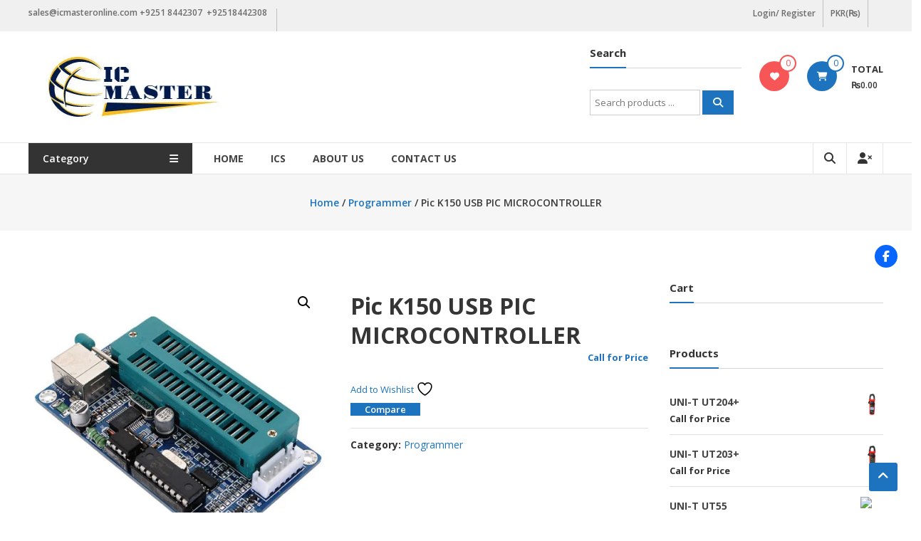

--- FILE ---
content_type: text/html; charset=UTF-8
request_url: https://icmasteronline.com/product/pic-k150-usb-pic-microcontroller/
body_size: 35856
content:
<!DOCTYPE html><html lang="en-US"><head><meta charset="UTF-8"><meta http-equiv="X-UA-Compatible" content="IE=edge,chrome=1"><meta name="viewport" content="width=device-width, initial-scale=1"><link rel="profile" href="http://gmpg.org/xfn/11"> <script defer src="[data-uri]"></script> <title>Pic K150 USB PIC MICROCONTROLLER</title><meta name='robots' content='max-image-preview:large' /><link rel='dns-prefetch' href='//use.fontawesome.com' /><link rel='dns-prefetch' href='//fonts.googleapis.com' /><link rel="alternate" type="application/rss+xml" title=" &raquo; Feed" href="https://icmasteronline.com/feed/" /><link rel="alternate" type="application/rss+xml" title=" &raquo; Comments Feed" href="https://icmasteronline.com/comments/feed/" /><link rel="alternate" type="application/rss+xml" title=" &raquo; Pic K150 USB PIC MICROCONTROLLER Comments Feed" href="https://icmasteronline.com/product/pic-k150-usb-pic-microcontroller/feed/" /><link rel="alternate" title="oEmbed (JSON)" type="application/json+oembed" href="https://icmasteronline.com/wp-json/oembed/1.0/embed?url=https%3A%2F%2Ficmasteronline.com%2Fproduct%2Fpic-k150-usb-pic-microcontroller%2F" /><link rel="alternate" title="oEmbed (XML)" type="text/xml+oembed" href="https://icmasteronline.com/wp-json/oembed/1.0/embed?url=https%3A%2F%2Ficmasteronline.com%2Fproduct%2Fpic-k150-usb-pic-microcontroller%2F&#038;format=xml" /><style id='wp-img-auto-sizes-contain-inline-css' type='text/css'>img:is([sizes=auto i],[sizes^="auto," i]){contain-intrinsic-size:3000px 1500px}
/*# sourceURL=wp-img-auto-sizes-contain-inline-css */</style><link rel='stylesheet' id='wdp_cart-summary-css' href='https://icmasteronline.com/wp-content/cache/autoptimize/autoptimize_single_a859ff567c1f3ebab950d08c9f5fc5c9.php?ver=4.10.5' type='text/css' media='all' /><style id='wp-emoji-styles-inline-css' type='text/css'>img.wp-smiley, img.emoji {
		display: inline !important;
		border: none !important;
		box-shadow: none !important;
		height: 1em !important;
		width: 1em !important;
		margin: 0 0.07em !important;
		vertical-align: -0.1em !important;
		background: none !important;
		padding: 0 !important;
	}
/*# sourceURL=wp-emoji-styles-inline-css */</style><link rel='stylesheet' id='wp-block-library-css' href='https://icmasteronline.com/wp-includes/css/dist/block-library/style.min.css?ver=6.9' type='text/css' media='all' /><style id='wp-block-library-theme-inline-css' type='text/css'>.wp-block-audio :where(figcaption){color:#555;font-size:13px;text-align:center}.is-dark-theme .wp-block-audio :where(figcaption){color:#ffffffa6}.wp-block-audio{margin:0 0 1em}.wp-block-code{border:1px solid #ccc;border-radius:4px;font-family:Menlo,Consolas,monaco,monospace;padding:.8em 1em}.wp-block-embed :where(figcaption){color:#555;font-size:13px;text-align:center}.is-dark-theme .wp-block-embed :where(figcaption){color:#ffffffa6}.wp-block-embed{margin:0 0 1em}.blocks-gallery-caption{color:#555;font-size:13px;text-align:center}.is-dark-theme .blocks-gallery-caption{color:#ffffffa6}:root :where(.wp-block-image figcaption){color:#555;font-size:13px;text-align:center}.is-dark-theme :root :where(.wp-block-image figcaption){color:#ffffffa6}.wp-block-image{margin:0 0 1em}.wp-block-pullquote{border-bottom:4px solid;border-top:4px solid;color:currentColor;margin-bottom:1.75em}.wp-block-pullquote :where(cite),.wp-block-pullquote :where(footer),.wp-block-pullquote__citation{color:currentColor;font-size:.8125em;font-style:normal;text-transform:uppercase}.wp-block-quote{border-left:.25em solid;margin:0 0 1.75em;padding-left:1em}.wp-block-quote cite,.wp-block-quote footer{color:currentColor;font-size:.8125em;font-style:normal;position:relative}.wp-block-quote:where(.has-text-align-right){border-left:none;border-right:.25em solid;padding-left:0;padding-right:1em}.wp-block-quote:where(.has-text-align-center){border:none;padding-left:0}.wp-block-quote.is-large,.wp-block-quote.is-style-large,.wp-block-quote:where(.is-style-plain){border:none}.wp-block-search .wp-block-search__label{font-weight:700}.wp-block-search__button{border:1px solid #ccc;padding:.375em .625em}:where(.wp-block-group.has-background){padding:1.25em 2.375em}.wp-block-separator.has-css-opacity{opacity:.4}.wp-block-separator{border:none;border-bottom:2px solid;margin-left:auto;margin-right:auto}.wp-block-separator.has-alpha-channel-opacity{opacity:1}.wp-block-separator:not(.is-style-wide):not(.is-style-dots){width:100px}.wp-block-separator.has-background:not(.is-style-dots){border-bottom:none;height:1px}.wp-block-separator.has-background:not(.is-style-wide):not(.is-style-dots){height:2px}.wp-block-table{margin:0 0 1em}.wp-block-table td,.wp-block-table th{word-break:normal}.wp-block-table :where(figcaption){color:#555;font-size:13px;text-align:center}.is-dark-theme .wp-block-table :where(figcaption){color:#ffffffa6}.wp-block-video :where(figcaption){color:#555;font-size:13px;text-align:center}.is-dark-theme .wp-block-video :where(figcaption){color:#ffffffa6}.wp-block-video{margin:0 0 1em}:root :where(.wp-block-template-part.has-background){margin-bottom:0;margin-top:0;padding:1.25em 2.375em}
/*# sourceURL=/wp-includes/css/dist/block-library/theme.min.css */</style><style id='classic-theme-styles-inline-css' type='text/css'>/*! This file is auto-generated */
.wp-block-button__link{color:#fff;background-color:#32373c;border-radius:9999px;box-shadow:none;text-decoration:none;padding:calc(.667em + 2px) calc(1.333em + 2px);font-size:1.125em}.wp-block-file__button{background:#32373c;color:#fff;text-decoration:none}
/*# sourceURL=/wp-includes/css/classic-themes.min.css */</style><style id='joinchat-button-style-inline-css' type='text/css'>.wp-block-joinchat-button{border:none!important;text-align:center}.wp-block-joinchat-button figure{display:table;margin:0 auto;padding:0}.wp-block-joinchat-button figcaption{font:normal normal 400 .6em/2em var(--wp--preset--font-family--system-font,sans-serif);margin:0;padding:0}.wp-block-joinchat-button .joinchat-button__qr{background-color:#fff;border:6px solid #25d366;border-radius:30px;box-sizing:content-box;display:block;height:200px;margin:auto;overflow:hidden;padding:10px;width:200px}.wp-block-joinchat-button .joinchat-button__qr canvas,.wp-block-joinchat-button .joinchat-button__qr img{display:block;margin:auto}.wp-block-joinchat-button .joinchat-button__link{align-items:center;background-color:#25d366;border:6px solid #25d366;border-radius:30px;display:inline-flex;flex-flow:row nowrap;justify-content:center;line-height:1.25em;margin:0 auto;text-decoration:none}.wp-block-joinchat-button .joinchat-button__link:before{background:transparent var(--joinchat-ico) no-repeat center;background-size:100%;content:"";display:block;height:1.5em;margin:-.75em .75em -.75em 0;width:1.5em}.wp-block-joinchat-button figure+.joinchat-button__link{margin-top:10px}@media (orientation:landscape)and (min-height:481px),(orientation:portrait)and (min-width:481px){.wp-block-joinchat-button.joinchat-button--qr-only figure+.joinchat-button__link{display:none}}@media (max-width:480px),(orientation:landscape)and (max-height:480px){.wp-block-joinchat-button figure{display:none}}

/*# sourceURL=https://icmasteronline.com/wp-content/plugins/creame-whatsapp-me/gutenberg/build/style-index.css */</style><link rel='stylesheet' id='jquery-selectBox-css' href='https://icmasteronline.com/wp-content/cache/autoptimize/autoptimize_single_4ce4f046b3ae2c530d621e8a9df63468.php?ver=1.2.0' type='text/css' media='all' /><link rel='stylesheet' id='woocommerce_prettyPhoto_css-css' href='https://icmasteronline.com/wp-content/cache/autoptimize/autoptimize_single_79ddccef2aa8b3768ee846135f33877b.php?ver=3.1.6' type='text/css' media='all' /><link rel='stylesheet' id='yith-wcwl-main-css' href='https://icmasteronline.com/wp-content/cache/autoptimize/autoptimize_single_62fc188eef921be6a82b2e3832dcbfad.php?ver=4.11.0' type='text/css' media='all' /><style id='yith-wcwl-main-inline-css' type='text/css'>:root { --rounded-corners-radius: 16px; --add-to-cart-rounded-corners-radius: 16px; --feedback-duration: 3s } 
 :root { --rounded-corners-radius: 16px; --add-to-cart-rounded-corners-radius: 16px; --feedback-duration: 3s } 
/*# sourceURL=yith-wcwl-main-inline-css */</style><style id='global-styles-inline-css' type='text/css'>:root{--wp--preset--aspect-ratio--square: 1;--wp--preset--aspect-ratio--4-3: 4/3;--wp--preset--aspect-ratio--3-4: 3/4;--wp--preset--aspect-ratio--3-2: 3/2;--wp--preset--aspect-ratio--2-3: 2/3;--wp--preset--aspect-ratio--16-9: 16/9;--wp--preset--aspect-ratio--9-16: 9/16;--wp--preset--color--black: #000000;--wp--preset--color--cyan-bluish-gray: #abb8c3;--wp--preset--color--white: #ffffff;--wp--preset--color--pale-pink: #f78da7;--wp--preset--color--vivid-red: #cf2e2e;--wp--preset--color--luminous-vivid-orange: #ff6900;--wp--preset--color--luminous-vivid-amber: #fcb900;--wp--preset--color--light-green-cyan: #7bdcb5;--wp--preset--color--vivid-green-cyan: #00d084;--wp--preset--color--pale-cyan-blue: #8ed1fc;--wp--preset--color--vivid-cyan-blue: #0693e3;--wp--preset--color--vivid-purple: #9b51e0;--wp--preset--gradient--vivid-cyan-blue-to-vivid-purple: linear-gradient(135deg,rgb(6,147,227) 0%,rgb(155,81,224) 100%);--wp--preset--gradient--light-green-cyan-to-vivid-green-cyan: linear-gradient(135deg,rgb(122,220,180) 0%,rgb(0,208,130) 100%);--wp--preset--gradient--luminous-vivid-amber-to-luminous-vivid-orange: linear-gradient(135deg,rgb(252,185,0) 0%,rgb(255,105,0) 100%);--wp--preset--gradient--luminous-vivid-orange-to-vivid-red: linear-gradient(135deg,rgb(255,105,0) 0%,rgb(207,46,46) 100%);--wp--preset--gradient--very-light-gray-to-cyan-bluish-gray: linear-gradient(135deg,rgb(238,238,238) 0%,rgb(169,184,195) 100%);--wp--preset--gradient--cool-to-warm-spectrum: linear-gradient(135deg,rgb(74,234,220) 0%,rgb(151,120,209) 20%,rgb(207,42,186) 40%,rgb(238,44,130) 60%,rgb(251,105,98) 80%,rgb(254,248,76) 100%);--wp--preset--gradient--blush-light-purple: linear-gradient(135deg,rgb(255,206,236) 0%,rgb(152,150,240) 100%);--wp--preset--gradient--blush-bordeaux: linear-gradient(135deg,rgb(254,205,165) 0%,rgb(254,45,45) 50%,rgb(107,0,62) 100%);--wp--preset--gradient--luminous-dusk: linear-gradient(135deg,rgb(255,203,112) 0%,rgb(199,81,192) 50%,rgb(65,88,208) 100%);--wp--preset--gradient--pale-ocean: linear-gradient(135deg,rgb(255,245,203) 0%,rgb(182,227,212) 50%,rgb(51,167,181) 100%);--wp--preset--gradient--electric-grass: linear-gradient(135deg,rgb(202,248,128) 0%,rgb(113,206,126) 100%);--wp--preset--gradient--midnight: linear-gradient(135deg,rgb(2,3,129) 0%,rgb(40,116,252) 100%);--wp--preset--font-size--small: 13px;--wp--preset--font-size--medium: 20px;--wp--preset--font-size--large: 36px;--wp--preset--font-size--x-large: 42px;--wp--preset--spacing--20: 0.44rem;--wp--preset--spacing--30: 0.67rem;--wp--preset--spacing--40: 1rem;--wp--preset--spacing--50: 1.5rem;--wp--preset--spacing--60: 2.25rem;--wp--preset--spacing--70: 3.38rem;--wp--preset--spacing--80: 5.06rem;--wp--preset--shadow--natural: 6px 6px 9px rgba(0, 0, 0, 0.2);--wp--preset--shadow--deep: 12px 12px 50px rgba(0, 0, 0, 0.4);--wp--preset--shadow--sharp: 6px 6px 0px rgba(0, 0, 0, 0.2);--wp--preset--shadow--outlined: 6px 6px 0px -3px rgb(255, 255, 255), 6px 6px rgb(0, 0, 0);--wp--preset--shadow--crisp: 6px 6px 0px rgb(0, 0, 0);}:where(.is-layout-flex){gap: 0.5em;}:where(.is-layout-grid){gap: 0.5em;}body .is-layout-flex{display: flex;}.is-layout-flex{flex-wrap: wrap;align-items: center;}.is-layout-flex > :is(*, div){margin: 0;}body .is-layout-grid{display: grid;}.is-layout-grid > :is(*, div){margin: 0;}:where(.wp-block-columns.is-layout-flex){gap: 2em;}:where(.wp-block-columns.is-layout-grid){gap: 2em;}:where(.wp-block-post-template.is-layout-flex){gap: 1.25em;}:where(.wp-block-post-template.is-layout-grid){gap: 1.25em;}.has-black-color{color: var(--wp--preset--color--black) !important;}.has-cyan-bluish-gray-color{color: var(--wp--preset--color--cyan-bluish-gray) !important;}.has-white-color{color: var(--wp--preset--color--white) !important;}.has-pale-pink-color{color: var(--wp--preset--color--pale-pink) !important;}.has-vivid-red-color{color: var(--wp--preset--color--vivid-red) !important;}.has-luminous-vivid-orange-color{color: var(--wp--preset--color--luminous-vivid-orange) !important;}.has-luminous-vivid-amber-color{color: var(--wp--preset--color--luminous-vivid-amber) !important;}.has-light-green-cyan-color{color: var(--wp--preset--color--light-green-cyan) !important;}.has-vivid-green-cyan-color{color: var(--wp--preset--color--vivid-green-cyan) !important;}.has-pale-cyan-blue-color{color: var(--wp--preset--color--pale-cyan-blue) !important;}.has-vivid-cyan-blue-color{color: var(--wp--preset--color--vivid-cyan-blue) !important;}.has-vivid-purple-color{color: var(--wp--preset--color--vivid-purple) !important;}.has-black-background-color{background-color: var(--wp--preset--color--black) !important;}.has-cyan-bluish-gray-background-color{background-color: var(--wp--preset--color--cyan-bluish-gray) !important;}.has-white-background-color{background-color: var(--wp--preset--color--white) !important;}.has-pale-pink-background-color{background-color: var(--wp--preset--color--pale-pink) !important;}.has-vivid-red-background-color{background-color: var(--wp--preset--color--vivid-red) !important;}.has-luminous-vivid-orange-background-color{background-color: var(--wp--preset--color--luminous-vivid-orange) !important;}.has-luminous-vivid-amber-background-color{background-color: var(--wp--preset--color--luminous-vivid-amber) !important;}.has-light-green-cyan-background-color{background-color: var(--wp--preset--color--light-green-cyan) !important;}.has-vivid-green-cyan-background-color{background-color: var(--wp--preset--color--vivid-green-cyan) !important;}.has-pale-cyan-blue-background-color{background-color: var(--wp--preset--color--pale-cyan-blue) !important;}.has-vivid-cyan-blue-background-color{background-color: var(--wp--preset--color--vivid-cyan-blue) !important;}.has-vivid-purple-background-color{background-color: var(--wp--preset--color--vivid-purple) !important;}.has-black-border-color{border-color: var(--wp--preset--color--black) !important;}.has-cyan-bluish-gray-border-color{border-color: var(--wp--preset--color--cyan-bluish-gray) !important;}.has-white-border-color{border-color: var(--wp--preset--color--white) !important;}.has-pale-pink-border-color{border-color: var(--wp--preset--color--pale-pink) !important;}.has-vivid-red-border-color{border-color: var(--wp--preset--color--vivid-red) !important;}.has-luminous-vivid-orange-border-color{border-color: var(--wp--preset--color--luminous-vivid-orange) !important;}.has-luminous-vivid-amber-border-color{border-color: var(--wp--preset--color--luminous-vivid-amber) !important;}.has-light-green-cyan-border-color{border-color: var(--wp--preset--color--light-green-cyan) !important;}.has-vivid-green-cyan-border-color{border-color: var(--wp--preset--color--vivid-green-cyan) !important;}.has-pale-cyan-blue-border-color{border-color: var(--wp--preset--color--pale-cyan-blue) !important;}.has-vivid-cyan-blue-border-color{border-color: var(--wp--preset--color--vivid-cyan-blue) !important;}.has-vivid-purple-border-color{border-color: var(--wp--preset--color--vivid-purple) !important;}.has-vivid-cyan-blue-to-vivid-purple-gradient-background{background: var(--wp--preset--gradient--vivid-cyan-blue-to-vivid-purple) !important;}.has-light-green-cyan-to-vivid-green-cyan-gradient-background{background: var(--wp--preset--gradient--light-green-cyan-to-vivid-green-cyan) !important;}.has-luminous-vivid-amber-to-luminous-vivid-orange-gradient-background{background: var(--wp--preset--gradient--luminous-vivid-amber-to-luminous-vivid-orange) !important;}.has-luminous-vivid-orange-to-vivid-red-gradient-background{background: var(--wp--preset--gradient--luminous-vivid-orange-to-vivid-red) !important;}.has-very-light-gray-to-cyan-bluish-gray-gradient-background{background: var(--wp--preset--gradient--very-light-gray-to-cyan-bluish-gray) !important;}.has-cool-to-warm-spectrum-gradient-background{background: var(--wp--preset--gradient--cool-to-warm-spectrum) !important;}.has-blush-light-purple-gradient-background{background: var(--wp--preset--gradient--blush-light-purple) !important;}.has-blush-bordeaux-gradient-background{background: var(--wp--preset--gradient--blush-bordeaux) !important;}.has-luminous-dusk-gradient-background{background: var(--wp--preset--gradient--luminous-dusk) !important;}.has-pale-ocean-gradient-background{background: var(--wp--preset--gradient--pale-ocean) !important;}.has-electric-grass-gradient-background{background: var(--wp--preset--gradient--electric-grass) !important;}.has-midnight-gradient-background{background: var(--wp--preset--gradient--midnight) !important;}.has-small-font-size{font-size: var(--wp--preset--font-size--small) !important;}.has-medium-font-size{font-size: var(--wp--preset--font-size--medium) !important;}.has-large-font-size{font-size: var(--wp--preset--font-size--large) !important;}.has-x-large-font-size{font-size: var(--wp--preset--font-size--x-large) !important;}
:where(.wp-block-post-template.is-layout-flex){gap: 1.25em;}:where(.wp-block-post-template.is-layout-grid){gap: 1.25em;}
:where(.wp-block-term-template.is-layout-flex){gap: 1.25em;}:where(.wp-block-term-template.is-layout-grid){gap: 1.25em;}
:where(.wp-block-columns.is-layout-flex){gap: 2em;}:where(.wp-block-columns.is-layout-grid){gap: 2em;}
:root :where(.wp-block-pullquote){font-size: 1.5em;line-height: 1.6;}
/*# sourceURL=global-styles-inline-css */</style><link rel='stylesheet' id='smart-search-css' href='https://icmasteronline.com/wp-content/cache/autoptimize/autoptimize_single_90d541c52b0023be2e67d9f2e86b0f34.php?ver=2.15.0' type='text/css' media='all' /><link rel='stylesheet' id='dashicons-css' href='https://icmasteronline.com/wp-includes/css/dashicons.min.css?ver=6.9' type='text/css' media='all' /><style id='dashicons-inline-css' type='text/css'>[data-font="Dashicons"]:before {font-family: 'Dashicons' !important;content: attr(data-icon) !important;speak: none !important;font-weight: normal !important;font-variant: normal !important;text-transform: none !important;line-height: 1 !important;font-style: normal !important;-webkit-font-smoothing: antialiased !important;-moz-osx-font-smoothing: grayscale !important;}
/*# sourceURL=dashicons-inline-css */</style><link rel='stylesheet' id='everest-forms-general-css' href='https://icmasteronline.com/wp-content/cache/autoptimize/autoptimize_single_291459d057213d9ab18129131a87f156.php?ver=3.4.1' type='text/css' media='all' /><link rel='stylesheet' id='jquery-intl-tel-input-css' href='https://icmasteronline.com/wp-content/cache/autoptimize/autoptimize_single_ba39bddacc7965fc09566271b84074e7.php?ver=3.4.1' type='text/css' media='all' /><link rel='stylesheet' id='premmerce_search_css-css' href='https://icmasteronline.com/wp-content/cache/autoptimize/autoptimize_single_815eff237f2a7f106f08008be3338a4e.php?ver=6.9' type='text/css' media='all' /><link rel='stylesheet' id='owl.carousel-css' href='https://icmasteronline.com/wp-content/cache/autoptimize/autoptimize_single_b51416af9e8adbe3d16f5f2526aba221.php?ver=6.9' type='text/css' media='all' /><link rel='stylesheet' id='tcwps-style-css' href='https://icmasteronline.com/wp-content/cache/autoptimize/autoptimize_single_090ff0228fb17856dfb2c9783f1368bb.php?ver=6.9' type='text/css' media='all' /><link rel='stylesheet' id='font-awesome-css' href='https://icmasteronline.com/wp-content/plugins/elementor/assets/lib/font-awesome/css/font-awesome.min.css?ver=4.7.0' type='text/css' media='all' /><style id='font-awesome-inline-css' type='text/css'>[data-font="FontAwesome"]:before {font-family: 'FontAwesome' !important;content: attr(data-icon) !important;speak: none !important;font-weight: normal !important;font-variant: normal !important;text-transform: none !important;line-height: 1 !important;font-style: normal !important;-webkit-font-smoothing: antialiased !important;-moz-osx-font-smoothing: grayscale !important;}
/*# sourceURL=font-awesome-inline-css */</style><link rel='stylesheet' id='photoswipe-css' href='https://icmasteronline.com/wp-content/plugins/woocommerce/assets/css/photoswipe/photoswipe.min.css?ver=10.4.3' type='text/css' media='all' /><link rel='stylesheet' id='photoswipe-default-skin-css' href='https://icmasteronline.com/wp-content/plugins/woocommerce/assets/css/photoswipe/default-skin/default-skin.min.css?ver=10.4.3' type='text/css' media='all' /><link rel='stylesheet' id='woocommerce-layout-css' href='https://icmasteronline.com/wp-content/cache/autoptimize/autoptimize_single_e98f5279cacaef826050eb2595082e77.php?ver=10.4.3' type='text/css' media='all' /><link rel='stylesheet' id='woocommerce-smallscreen-css' href='https://icmasteronline.com/wp-content/cache/autoptimize/autoptimize_single_59d266c0ea580aae1113acb3761f7ad5.php?ver=10.4.3' type='text/css' media='only screen and (max-width: 768px)' /><link rel='stylesheet' id='woocommerce-general-css' href='https://icmasteronline.com/wp-content/cache/autoptimize/autoptimize_single_0a5cfa15a1c3bce6319a071a84e71e83.php?ver=10.4.3' type='text/css' media='all' /><style id='woocommerce-inline-inline-css' type='text/css'>.woocommerce form .form-row .required { visibility: visible; }
/*# sourceURL=woocommerce-inline-inline-css */</style><link rel='stylesheet' id='wpsr_main_css-css' href='https://icmasteronline.com/wp-content/plugins/wp-socializer/public/css/wpsr.min.css?ver=7.9' type='text/css' media='all' /><link rel='stylesheet' id='wpsr_fa_icons-css' href='https://use.fontawesome.com/releases/v6.7.2/css/all.css?ver=7.9' type='text/css' media='all' /><link rel='stylesheet' id='yith-quick-view-css' href='https://icmasteronline.com/wp-content/cache/autoptimize/autoptimize_single_a601fc924e080510beee967daa934819.php?ver=2.10.0' type='text/css' media='all' /><style id='yith-quick-view-inline-css' type='text/css'>#yith-quick-view-modal .yith-quick-view-overlay{background:rgba( 0, 0, 0, 0.8)}
				#yith-quick-view-modal .yith-wcqv-main{background:#ffffff;}
				#yith-quick-view-close{color:#cdcdcd;}
				#yith-quick-view-close:hover{color:#ff0000;}
/*# sourceURL=yith-quick-view-inline-css */</style><link rel='stylesheet' id='estore-googlefonts-css' href='//fonts.googleapis.com/css?family=Open+Sans%3A400%2C600%2C700%2C300&#038;display=swap&#038;ver=6.9' type='text/css' media='all' /><link rel='stylesheet' id='estore-style-css' href='https://icmasteronline.com/wp-content/cache/autoptimize/autoptimize_single_8acbb54187d40e83b4a09376f99d1f73.php?ver=6.9' type='text/css' media='all' /><link rel='stylesheet' id='estore-reponsive-css' href='https://icmasteronline.com/wp-content/cache/autoptimize/autoptimize_single_033d54664346b6354524d08b6df337b2.php?ver=1.0.0' type='text/css' media='all' /><link rel='stylesheet' id='wpdreams-asl-basic-css' href='https://icmasteronline.com/wp-content/cache/autoptimize/autoptimize_single_0c80eea46a2695f4a89f7e8df5b4b94c.php?ver=4.13.4' type='text/css' media='all' /><style id='wpdreams-asl-basic-inline-css' type='text/css'>div[id*='ajaxsearchlitesettings'].searchsettings .asl_option_inner label {
						font-size: 0px !important;
						color: rgba(0, 0, 0, 0);
					}
					div[id*='ajaxsearchlitesettings'].searchsettings .asl_option_inner label:after {
						font-size: 11px !important;
						position: absolute;
						top: 0;
						left: 0;
						z-index: 1;
					}
					.asl_w_container {
						width: 100%;
						margin: 0px 0px 0px 0px;
						min-width: 200px;
					}
					div[id*='ajaxsearchlite'].asl_m {
						width: 100%;
					}
					div[id*='ajaxsearchliteres'].wpdreams_asl_results div.resdrg span.highlighted {
						font-weight: bold;
						color: #d9312b;
						background-color: #eee;
					}
					div[id*='ajaxsearchliteres'].wpdreams_asl_results .results img.asl_image {
						width: 70px;
						height: 70px;
						object-fit: cover;
					}
					div[id*='ajaxsearchlite'].asl_r .results {
						max-height: none;
					}
					div[id*='ajaxsearchlite'].asl_r {
						position: absolute;
					}
				
						div.asl_r.asl_w.vertical .results .item::after {
							display: block;
							position: absolute;
							bottom: 0;
							content: '';
							height: 1px;
							width: 100%;
							background: #D8D8D8;
						}
						div.asl_r.asl_w.vertical .results .item.asl_last_item::after {
							display: none;
						}
					
/*# sourceURL=wpdreams-asl-basic-inline-css */</style><link rel='stylesheet' id='wpdreams-asl-instance-css' href='https://icmasteronline.com/wp-content/cache/autoptimize/autoptimize_single_3174c6856a9a534d015e5e43547daacd.php?ver=4.13.4' type='text/css' media='all' /><link rel='stylesheet' id='jquery-fixedheadertable-style-css' href='https://icmasteronline.com/wp-content/cache/autoptimize/autoptimize_single_9cc03c1823f3b429584ce7860b61e4c4.php?ver=1.10.18' type='text/css' media='all' /><link rel='stylesheet' id='yith_woocompare_page-css' href='https://icmasteronline.com/wp-content/cache/autoptimize/autoptimize_single_3d1cf842c8413a7007fce03336f8202c.php?ver=3.6.0' type='text/css' media='all' /><link rel='stylesheet' id='yith-woocompare-widget-css' href='https://icmasteronline.com/wp-content/cache/autoptimize/autoptimize_single_e6273d3972e0cc3ecdee941ad28d1607.php?ver=3.6.0' type='text/css' media='all' /><link rel='stylesheet' id='wdp_pricing-table-css' href='https://icmasteronline.com/wp-content/cache/autoptimize/autoptimize_single_af524b3d1f5a620c61504c182d5ab203.php?ver=4.10.5' type='text/css' media='all' /><link rel='stylesheet' id='wdp_deals-table-css' href='https://icmasteronline.com/wp-content/cache/autoptimize/autoptimize_single_437f99672f64a70fc0e644107d123531.php?ver=4.10.5' type='text/css' media='all' /> <script type="text/javascript" src="https://icmasteronline.com/wp-includes/js/jquery/jquery.min.js?ver=3.7.1" id="jquery-core-js"></script> <script defer type="text/javascript" src="https://icmasteronline.com/wp-includes/js/jquery/jquery-migrate.min.js?ver=3.4.1" id="jquery-migrate-js"></script> <script defer type="text/javascript" src="//icmasteronline.com/wp-content/plugins/woocommerce/assets/js/prettyPhoto/jquery.prettyPhoto.min.js?ver=3.1.6" id="wc-prettyPhoto-js" data-wp-strategy="defer"></script> <script defer type="text/javascript" src="https://icmasteronline.com/wp-includes/js/jquery/ui/core.min.js?ver=1.13.3" id="jquery-ui-core-js"></script> <script defer type="text/javascript" src="https://icmasteronline.com/wp-includes/js/jquery/ui/menu.min.js?ver=1.13.3" id="jquery-ui-menu-js"></script> <script type="text/javascript" src="https://icmasteronline.com/wp-includes/js/dist/dom-ready.min.js?ver=f77871ff7694fffea381" id="wp-dom-ready-js"></script> <script type="text/javascript" src="https://icmasteronline.com/wp-includes/js/dist/hooks.min.js?ver=dd5603f07f9220ed27f1" id="wp-hooks-js"></script> <script type="text/javascript" src="https://icmasteronline.com/wp-includes/js/dist/i18n.min.js?ver=c26c3dc7bed366793375" id="wp-i18n-js"></script> <script defer id="wp-i18n-js-after" src="[data-uri]"></script> <script type="text/javascript" src="https://icmasteronline.com/wp-includes/js/dist/a11y.min.js?ver=cb460b4676c94bd228ed" id="wp-a11y-js"></script> <script defer type="text/javascript" src="https://icmasteronline.com/wp-includes/js/jquery/ui/autocomplete.min.js?ver=1.13.3" id="jquery-ui-autocomplete-js"></script> <script defer id="premmerce_search-js-extra" src="[data-uri]"></script> <script defer type="text/javascript" src="https://icmasteronline.com/wp-content/cache/autoptimize/autoptimize_single_d82cd5a4a1ac552a2bce72cc5d3cb334.php?ver=6.9" id="premmerce_search-js"></script> <script type="text/javascript" src="https://icmasteronline.com/wp-content/plugins/woocommerce/assets/js/jquery-blockui/jquery.blockUI.min.js?ver=2.7.0-wc.10.4.3" id="wc-jquery-blockui-js" defer="defer" data-wp-strategy="defer"></script> <script defer id="wc-add-to-cart-js-extra" src="[data-uri]"></script> <script type="text/javascript" src="https://icmasteronline.com/wp-content/plugins/woocommerce/assets/js/frontend/add-to-cart.min.js?ver=10.4.3" id="wc-add-to-cart-js" defer="defer" data-wp-strategy="defer"></script> <script type="text/javascript" src="https://icmasteronline.com/wp-content/plugins/woocommerce/assets/js/zoom/jquery.zoom.min.js?ver=1.7.21-wc.10.4.3" id="wc-zoom-js" defer="defer" data-wp-strategy="defer"></script> <script type="text/javascript" src="https://icmasteronline.com/wp-content/plugins/woocommerce/assets/js/flexslider/jquery.flexslider.min.js?ver=2.7.2-wc.10.4.3" id="wc-flexslider-js" defer="defer" data-wp-strategy="defer"></script> <script type="text/javascript" src="https://icmasteronline.com/wp-content/plugins/woocommerce/assets/js/photoswipe/photoswipe.min.js?ver=4.1.1-wc.10.4.3" id="wc-photoswipe-js" defer="defer" data-wp-strategy="defer"></script> <script type="text/javascript" src="https://icmasteronline.com/wp-content/plugins/woocommerce/assets/js/photoswipe/photoswipe-ui-default.min.js?ver=4.1.1-wc.10.4.3" id="wc-photoswipe-ui-default-js" defer="defer" data-wp-strategy="defer"></script> <script defer id="wc-single-product-js-extra" src="[data-uri]"></script> <script type="text/javascript" src="https://icmasteronline.com/wp-content/plugins/woocommerce/assets/js/frontend/single-product.min.js?ver=10.4.3" id="wc-single-product-js" defer="defer" data-wp-strategy="defer"></script> <script type="text/javascript" src="https://icmasteronline.com/wp-content/plugins/woocommerce/assets/js/js-cookie/js.cookie.min.js?ver=2.1.4-wc.10.4.3" id="wc-js-cookie-js" defer="defer" data-wp-strategy="defer"></script> <script defer id="woocommerce-js-extra" src="[data-uri]"></script> <script type="text/javascript" src="https://icmasteronline.com/wp-content/plugins/woocommerce/assets/js/frontend/woocommerce.min.js?ver=10.4.3" id="woocommerce-js" defer="defer" data-wp-strategy="defer"></script> <script type="text/javascript" src="https://icmasteronline.com/wp-content/plugins/woocommerce/assets/js/prettyPhoto/jquery.prettyPhoto.init.min.js?ver=10.4.3" id="wc-prettyPhoto-init-js" defer="defer" data-wp-strategy="defer"></script> <link rel="https://api.w.org/" href="https://icmasteronline.com/wp-json/" /><link rel="alternate" title="JSON" type="application/json" href="https://icmasteronline.com/wp-json/wp/v2/product/1144" /><link rel="EditURI" type="application/rsd+xml" title="RSD" href="https://icmasteronline.com/xmlrpc.php?rsd" /><meta name="generator" content="WordPress 6.9" /><meta name="generator" content="Everest Forms 3.4.1" /><meta name="generator" content="WooCommerce 10.4.3" /><link rel="canonical" href="https://icmasteronline.com/product/pic-k150-usb-pic-microcontroller/" /><link rel='shortlink' href='https://icmasteronline.com/?p=1144' /> <script defer src="[data-uri]"></script> <style>div.woocommerce-variation-add-to-cart-disabled { display: none ! important; }</style><style type="text/css">.navigation .nav-links a:hover,
		.bttn:hover,
		button,
		input[type="button"]:hover,
		input[type="reset"]:hover,
		input[type="submit"]:hover,
		.widget_tag_cloud a:hover,
		.right-top-header .top-header-menu-wrapper ul li a:hover,
		.right-header-block a:hover,
		#lang_sel_click a.lang_sel_sel:hover,
		.wcmenucart-contents,
		.category-menu:hover,
		.category-menu .category-toggle.active,
		.widget_shopping_cart .button:hover,
		.woocommerce .widget_shopping_cart_content .buttons a.button:hover,
		.search-user-block:hover,
		.slider-caption-wrapper .slider-btn,
		.slider-caption-wrapper .slider-btn:hover i,
		.widget-collection .page-title:after,
		.widget-featured-collection .page-title:after,
		.featured-slider li .featured-img .featured-hover-wrapper .featured-hover-block a:hover,
		.widget-featured-collection .bx-controls .bx-prev:hover,
		.widget-featured-collection .bx-controls .bx-next:hover,
		.featured-slider li .single_add_to_wishlist,
		.widget_featured_posts_block .entry-thumbnail .posted-on:hover,
		.product-collection .page-title:after,
		.men-collection-color .page-title:after,
		.hot-product-title,
		.hot-content-wrapper .single_add_to_wishlist,
		.widget-collection .cart-wishlist-btn a.added_to_cart:hover:after,
		.entry-thumbnail .posted-on:hover,
		.woocommerce-page ul.products li.product .yith-wcwl-add-to-wishlist .add_to_wishlist.button.alt,
		.woocommerce-page ul.products li.product .yith-wcwl-add-to-wishlist .yith-wcwl-wishlistexistsbrowse a,
		.woocommerce-page ul.products li.product .yith-wcwl-add-to-wishlist .yith-wcwl-wishlistaddedbrowse a,
		.single-product.woocommerce-page .product .cart .single_add_to_cart_button,
		.single-product.woocommerce-page .product .yith-wcwl-add-to-wishlist .add_to_wishlist.button.alt,
		.single-product.woocommerce-page .product .yith-wcwl-add-to-wishlist .yith-wcwl-wishlistexistsbrowse a,
		.single-product.woocommerce-page .product .yith-wcwl-add-to-wishlist .yith-wcwl-wishlistaddedbrowse a,
		.single-product.woocommerce-page .product .yith-wcwl-add-to-wishlist .single_add_to_cart_button,
		.woocommerce.widget_price_filter .price_slider_wrapper .ui-widget-content .ui-slider-range,
		.woocommerce.widget_price_filter .price_slider_wrapper .ui-widget-content .ui-slider-handle,
		.woocommerce-cart .woocommerce table.shop_table.cart tr.cart_item td.product-remove a,
		.woocommerce-cart .woocommerce table.shop_table.cart tr td.actions input[type="submit"],
		.woocommerce .cart-collaterals .cart_totals .shop_table td button,
		.woocommerce ul.products li.product .add_to_cart_button,
		.return-to-shop a.button,
		.woocommerce #content .wishlist_table tbody tr td.product-remove a.remove_from_wishlist,
		.woocommerce #content .wishlist_table tbody tr td.product-add-to-cart a,
		.woocommerce #respond input#submit,
		.woocommerce a.button,
		.woocommerce button.button,
		.woocommerce input.button,
		.woocommerce #respond input#submit.alt,
		.woocommerce a.button.alt,
		.woocommerce button.button.alt,
		.woocommerce input.button.alt,
		.sub-toggle,
		.scrollup  {
			background: #1e73be;
		}

		a,
		.widget_archive a:hover::before,
		.widget_categories a:hover:before,
		.widget_pages a:hover:before,
		.widget_meta a:hover:before,
		.widget_recent_comments a:hover:before,
		.widget_recent_entries a:hover:before,
		.widget_rss a:hover:before,
		.widget_nav_menu a:hover:before,
		.widget_product_categories li a:hover:before,
		.widget_archive li a:hover,
		.widget_categories li a:hover,
		.widget_pages li a:hover,
		.widget_meta li a:hover,
		.widget_recent_comments li a:hover,
		.widget_recent_entries li a:hover,
		.widget_rss li a:hover,
		.widget_nav_menu li a:hover,
		.widget_tag_cloud a:hover,
		.widget_product_categories a:hover,
		.wcmenucart-contents .cart-value,
		#site-navigation ul li:hover > a,
		#site-navigation ul li.current-menu-item > a,
		#site-navigation ul li:hover > a:after,
		.slider-caption-wrapper .slider-title a:hover,
		.widget_vertical_promo .slider-title a:hover,
		.hot-content-wrapper .star-rating,
		.product-list-wrap .product-list-block .product-list-content .price ins,
		.widget-collection .cart-wishlist-btn a i,
		.widget-collection .cart-wishlist-btn a.added_to_cart:after,
		.widget-about .tg-container .about-content-wrapper .about-block .about-sub-title,
		.featured-slider li .featured-title a,
		.featured-slider li .woocommerce-product-rating .star-rating,
		.featured-slider li .price ins,
		.page-header .entry-title,
		.entry-title a:hover,
		.entry-btn .btn:hover,
		.entry-meta a:hover,
		.woocommerce-page ul.products li.product .star-rating,
		.woocommerce-page ul.products li.product .price ins,
		.woocommerce-page ul.products li.product .yith-wcwl-add-to-wishlist .feedback,
		.single-product.woocommerce-page .product .summary .price,
		.single-product.woocommerce-page .product .woocommerce-product-rating .star-rating,
		.widget.woocommerce .star-rating,
		.cart-empty,
		.woocommerce .woocommerce-info:before,
		.woocommerce .woocommerce-error:before,
		.woocommerce .woocommerce-message:before,
		.toggle-wrap:hover i,
		#cancel-comment-reply-link,
		#cancel-comment-reply-link:before,
		.logged-in-as a {
			color: #1e73be;
		}

		.widget-title span,
		#lang_sel_click ul ul,
		.wcmenucart-contents .cart-value,
		#category-navigation,
		#category-navigation ul.sub-menu,
		#masthead .widget_shopping_cart,
		.widget_shopping_cart .button:hover,
		.woocommerce .widget_shopping_cart_content .buttons a.button:hover,
		#site-navigation .sub-menu,
		.search-wrapper .header-search-box,
		.hot-product-content-wrapper .hot-img,
		.widget-collection .cart-wishlist-btn a i,
		.widget-collection .cart-wishlist-btn a.added_to_cart:after,
		.featured-slider li .featured-img .featured-hover-wrapper .featured-hover-block a:hover,
		.widget-featured-collection .bx-controls .bx-prev:hover,
		.widget-featured-collection .bx-controls .bx-next:hover,
		.single-product.woocommerce-page .product .images .thumbnails a,
		.woocommerce .woocommerce-info,
		.woocommerce .woocommerce-error,
		.woocommerce .woocommerce-message,
		.menu-primary-container,
		.comment-list .comment-body{
			border-color: #1e73be;
		}

		.search-wrapper .header-search-box:before,
		#masthead .widget_shopping_cart::before{
			border-bottom-color:#1e73be;
		}

		.big-slider .bx-controls .bx-prev:hover,
		.category-slider .bx-controls .bx-prev:hover{
			border-left-color:#1e73be;
		}

		.big-slider .bx-controls .bx-next:hover,
		.category-slider .bx-controls .bx-next:hover{
			border-right-color:#1e73be;
		}

		#primary-menu{
			border-top-color:#1e73be;
		}

		a:hover,
		a:focus,
		a:active,
		#category-navigation ul li:hover > a,
		.section-title-wrapper .section-title-block .page-title a:hover,
		.view-all a:hover,
		.men-collection-color .section-title-wrapper .section-title-block .page-title a:hover,
		.hot-product-content-wrapper .hot-img .cart-price-wrapper .add_to_cart_button:hover,
		.hot-product-content-wrapper .hot-img .cart-price-wrapper .added_to_cart:hover,
		.hot-content-wrapper .hot-title a:hover,
		.product-list-wrap .product-list-block .product-list-content .product-list-title a:hover,
		.page-header .entry-sub-title span a:hover,
		.featured-slider li .featured-title a:hover,
		.woocommerce-page ul.products li.product .products-title a:hover,
		.woocommerce .widget_layered_nav_filters ul li a:hover,
		.woocommerce-cart .woocommerce table.shop_table.cart tr.cart_item td.product-name a:hover,
		.woocommerce .widget_layered_nav_filters ul li a:hover,
		.woocommerce-cart .woocommerce table.shop_table.cart tr.cart_item td.product-name a:hover,
		.woocommerce #content .wishlist_table tbody tr td.product-name a:hover,
		.comment-author .fn .url:hover    {
			color: #0a5faa
		}

		.hot-content-wrapper .single_add_to_wishlist:hover,
		.widget-collection .cart-wishlist-btn a i:hover,
		.woocommerce-page ul.products li.product .products-img .products-hover-wrapper .products-hover-block a:hover,
		.woocommerce-page ul.products li.product .yith-wcwl-add-to-wishlist .add_to_wishlist.button.alt:hover,
		.woocommerce-page ul.products li.product .yith-wcwl-add-to-wishlist .yith-wcwl-wishlistexistsbrowse a:hover,
		.woocommerce-page ul.products li.product .yith-wcwl-add-to-wishlist .yith-wcwl-wishlistaddedbrowse a:hover,
		.single-product.woocommerce-page .product .cart .single_add_to_cart_button:hover,
		.single-product.woocommerce-page .product .yith-wcwl-add-to-wishlist .add_to_wishlist.button.alt:hover,
		.single-product.woocommerce-page .product .yith-wcwl-add-to-wishlist .yith-wcwl-wishlistexistsbrowse a:hover,
		.single-product.woocommerce-page .product .yith-wcwl-add-to-wishlist .yith-wcwl-wishlistaddedbrowse a:hover,
		.single-product.woocommerce-page .product .yith-wcwl-add-to-wishlist .single_add_to_cart_button:hover,
		.woocommerce-cart .woocommerce table.shop_table.cart tr.cart_item td.product-remove a:hover,
		.woocommerce-cart .woocommerce table.shop_table.cart tr td.actions input[type="submit"]:hover,
		.woocommerce-cart .woocommerce table.shop_table.cart tr.cart_item td.product-remove a:hover,
		.woocommerce-cart .woocommerce table.shop_table.cart tr td.actions input[type="submit"]:hover,
		.woocommerce .cart-collaterals .cart_totals .shop_table td button:hover,
		.woocommerce-cart .woocommerce .wc-proceed-to-checkout a.checkout-button:hover,
		.woocommerce ul.products li.product .add_to_cart_button:hover,
		.return-to-shop a.button:hover,
		.woocommerce #content .wishlist_table tbody tr td.product-remove a.remove_from_wishlist:hover,
		.woocommerce #content .wishlist_table tbody tr td.product-add-to-cart a:hover,
		.woocommerce #respond input#submit:hover,
		.woocommerce a.button:hover,
		.woocommerce button.button:hover,
		.woocommerce input.button:hover,
		.woocommerce #respond input#submit.alt:hover,
		.woocommerce a.button.alt:hover,
		.woocommerce button.button.alt:hover,
		.woocommerce input.button.alt:hover,
		.featured-slider li .single_add_to_wishlist:hover,
		.slider-caption-wrapper .slider-btn i,
		.slider-caption-wrapper .slider-btn:hover,
		.sub-toggle:hover,
		.scrollup:hover,
		.scrollup:active,
		.scrollup:focus {
			background: #0a5faa
		}

		.widget-collection .cart-wishlist-btn a i:hover,
		.woocommerce-page ul.products li.product .products-img .products-hover-wrapper .products-hover-block a:hover{
			border-color: #0a5faa
		}


		}</style><noscript><style>.woocommerce-product-gallery{ opacity: 1 !important; }</style></noscript><link rel="preconnect" href="https://fonts.gstatic.com" crossorigin /><link rel="preload" as="style" href="//fonts.googleapis.com/css?family=Open+Sans&display=swap" /><link rel="stylesheet" href="//fonts.googleapis.com/css?family=Open+Sans&display=swap" media="all" /><meta name="generator" content="Elementor 3.34.1; features: additional_custom_breakpoints; settings: css_print_method-external, google_font-enabled, font_display-auto"><style type="text/css">.wdp_bulk_table_content .wdp_pricing_table_caption { color: #6d6d6d ! important} .wdp_bulk_table_content table thead td { color: #6d6d6d ! important} .wdp_bulk_table_content table thead td { background-color: #efefef ! important} .wdp_bulk_table_content table thead td { higlight_background_color-color: #efefef ! important} .wdp_bulk_table_content table thead td { higlight_text_color: #6d6d6d ! important} .wdp_bulk_table_content table tbody td { color: #6d6d6d ! important} .wdp_bulk_table_content table tbody td { background-color: #ffffff ! important} .wdp_bulk_table_content .wdp_pricing_table_footer { color: #6d6d6d ! important}</style><style>.e-con.e-parent:nth-of-type(n+4):not(.e-lazyloaded):not(.e-no-lazyload),
				.e-con.e-parent:nth-of-type(n+4):not(.e-lazyloaded):not(.e-no-lazyload) * {
					background-image: none !important;
				}
				@media screen and (max-height: 1024px) {
					.e-con.e-parent:nth-of-type(n+3):not(.e-lazyloaded):not(.e-no-lazyload),
					.e-con.e-parent:nth-of-type(n+3):not(.e-lazyloaded):not(.e-no-lazyload) * {
						background-image: none !important;
					}
				}
				@media screen and (max-height: 640px) {
					.e-con.e-parent:nth-of-type(n+2):not(.e-lazyloaded):not(.e-no-lazyload),
					.e-con.e-parent:nth-of-type(n+2):not(.e-lazyloaded):not(.e-no-lazyload) * {
						background-image: none !important;
					}
				}</style><style type="text/css">/* Border Color */
			.estore-cat-color_16 .cart-wishlist-btn a i, .estore-cat-color_16 .cart-wishlist-btn a i:hover, .estore-cat-color_16 .hot-product-content-wrapper .hot-img{border-color: #ffffff}
			/* Background Color */
			.estore-cat-color_16 .cart-wishlist-btn a i:hover, .estore-cat-color_16 .hot-content-wrapper .single_add_to_wishlist, .estore-cat-color_16 .hot-content-wrapper .single_add_to_wishlist:hover, .estore-cat-color_16 .hot-product-title, .widget-collection .estore-cat-color_16 .page-title::after, .estore-cat-color_16 .widget-featured-collection .page-title:after{background: #ffffff}
			/* Color */
			.estore-cat-color_16 .sorting-form-wrapper a,.estore-cat-color_16 .section-title-wrapper .section-title-block .page-title a:hover, .estore-cat-color_16 .hot-content-wrapper .star-rating, .estore-cat-color_16 .hot-content-wrapper .hot-title a:hover, .estore-cat-color_16 .cart-wishlist-btn a i, .estore-cat-color_16 .product-list-wrap .product-list-block .product-list-content .price ins, .estore-cat-color_16 .product-list-wrap .product-list-block .product-list-content .product-list-title a:hover, .estore-cat-color_16 .hot-product-content-wrapper .hot-img .cart-price-wrapper .add_to_cart_button:hover{color:#ffffff}</style><link rel="icon" href="https://icmasteronline.com/wp-content/uploads/2019/11/cropped-logo-4-32x32.jpg" sizes="32x32" /><link rel="icon" href="https://icmasteronline.com/wp-content/uploads/2019/11/cropped-logo-4-192x192.jpg" sizes="192x192" /><link rel="apple-touch-icon" href="https://icmasteronline.com/wp-content/uploads/2019/11/cropped-logo-4-180x180.jpg" /><meta name="msapplication-TileImage" content="https://icmasteronline.com/wp-content/uploads/2019/11/cropped-logo-4-270x270.jpg" /><style type="text/css" id="wp-custom-css">.page-id-367 #colophon,.page-id-367 #masthead,.page-id-367 .entry-sub-title{display:none}#colophon .widget_text{margin-top:0}.page-id-367 .page-header{margin-bottom:0}</style></head><body class="wp-singular product-template-default single single-product postid-1144 wp-custom-logo wp-embed-responsive wp-theme-estore theme-estore everest-forms-no-js woocommerce woocommerce-page woocommerce-no-js metaslider-plugin elementor-default elementor-kit-9914"><div id="page" class="hfeed site"> <a class="skip-link screen-reader-text" href="#content">Skip to content</a><header id="masthead" class="site-header" role="banner"><div class="top-header-wrapper clearfix"><div class="tg-container"><div class="left-top-header"><div id="header-ticker" class="left-header-block"><p>sales@icmasteronline.com +9251 8442307  +92518442308 </p></div></div><div class="right-top-header"><div class="top-header-menu-wrapper"></div><div class="login-register-wrap right-header-block"> <a href="https://icmasteronline.com/my-account/"
 title=""
 class="user-icon">Login/ Register</div><div class="currency-wrap right-header-block"> <a href="#">PKR(&#8360;)</a></div></div></div></div><div class="middle-header-wrapper clearfix"><div class="tg-container"><div class="logo-wrapper clearfix"> <a href="https://icmasteronline.com/" class="custom-logo-link" rel="home"><img width="276" height="88" src="https://icmasteronline.com/wp-content/uploads/2019/11/cropped-logo-3.jpg" class="custom-logo" alt="" decoding="async" /></a><div class="site-title-wrapper with-logo-text"><h3 id="site-title"> <a href="https://icmasteronline.com/"
 title=""
 rel="home"></a></h3></div></div><div class="wishlist-cart-wrapper clearfix"><div class="wishlist-wrapper"> <a class="quick-wishlist" href="https://icmasteronline.com/product/pic-k150-usb-pic-microcontroller/" title="Wishlist"> <i class="fa fa-heart"></i> <span class="wishlist-value">0</span> </a></div><div class="cart-wrapper"><div class="estore-cart-views"> <a href="https://icmasteronline.com" class="wcmenucart-contents"> <i class="fa fa-shopping-cart"></i> <span class="cart-value">0</span> </a><div class="my-cart-wrap"><div class="my-cart">Total</div><div class="cart-total">&#8360;0.00</div></div></div><div class="widget woocommerce widget_shopping_cart"><h2 class="widgettitle">Cart</h2><div class="widget_shopping_cart_content"></div></div></div></div><aside id="header-sidebar" class="widget-area widget-large-advertise" role="complementary"><section id="woocommerce_product_search-2" class="widget woocommerce widget_product_search"><h3 class="widget-title"><span>Search</span></h3><form role="search" method="get" class="estore-wc-product-search" action=" https://icmasteronline.com/"> <label class="screen-reader-text" for="estore-wc-search-field">Search for:</label> <input type="search" id="estore-wc-search-field" class="search-field" placeholder="Search products ..." value="" name="s" /> <button type="submit" class="searchsubmit" value="Search"> <i class="fa fa-search"></i> </button> <input type="hidden" name="post_type" value="product" /></form></section></aside></div></div><div class="bottom-header-wrapper clearfix"><div class="tg-container"><div class="category-menu"><div class="category-toggle"> Category<i class="fa fa-navicon"> </i></div><nav id="category-navigation" class="category-menu-wrapper hide" role="navigation"><div class="menu-category-container"><ul id="category-menu" class="menu"><li id="menu-item-10079" class="menu-item menu-item-type-custom menu-item-object-custom menu-item-has-children menu-item-10079"><a href="#">Arduino Products</a><ul class="sub-menu"><li id="menu-item-945" class="menu-item menu-item-type-custom menu-item-object-custom menu-item-945"><a href="https://icmasteronline.com/product-category/arduino-2/">Arduino</a></li><li id="menu-item-947" class="menu-item menu-item-type-custom menu-item-object-custom menu-item-947"><a href="https://icmasteronline.com/product-category/arduino-shield/">Arduino Shields</a></li><li id="menu-item-949" class="menu-item menu-item-type-custom menu-item-object-custom menu-item-949"><a href="https://icmasteronline.com/product-category/arduino-lcds/">Arduino LCDs</a></li><li id="menu-item-10080" class="menu-item menu-item-type-custom menu-item-object-custom menu-item-10080"><a href="https://icmasteronline.com/product-category/arduino/page/2/">Aruino Module</a></li><li id="menu-item-1275" class="menu-item menu-item-type-custom menu-item-object-custom menu-item-1275"><a href="https://icmasteronline.com/product-category/arduino-sensors/">Arduino Sensors</a></li></ul></li><li id="menu-item-1191" class="menu-item menu-item-type-custom menu-item-object-custom menu-item-has-children menu-item-1191"><a href="https://icmasteronline.com/product-category/connectors/">Connectors</a><ul class="sub-menu"><li id="menu-item-1336" class="menu-item menu-item-type-custom menu-item-object-custom menu-item-1336"><a href="https://icmasteronline.com/product-category/tb-connectors/">TB Connectors</a></li><li id="menu-item-1338" class="menu-item menu-item-type-custom menu-item-object-custom menu-item-1338"><a href="https://icmasteronline.com/product-category/db-connectors/">DB Connectors</a></li><li id="menu-item-1340" class="menu-item menu-item-type-custom menu-item-object-custom menu-item-1340"><a href="https://icmasteronline.com/product-category/din-connectors/">DIN Connectors</a></li><li id="menu-item-1343" class="menu-item menu-item-type-custom menu-item-object-custom menu-item-1343"><a href="https://icmasteronline.com/product-category/dic-connectors/">DIC Connectors</a></li><li id="menu-item-1345" class="menu-item menu-item-type-custom menu-item-object-custom menu-item-1345"><a href="https://icmasteronline.com/product-category/coaxial-connectors/">Coaxial Connectors</a></li><li id="menu-item-1346" class="menu-item menu-item-type-custom menu-item-object-custom menu-item-1346"><a href="https://icmasteronline.com/product-category/molex-connectors/">Molex Connectors</a></li><li id="menu-item-1348" class="menu-item menu-item-type-custom menu-item-object-custom menu-item-1348"><a href="https://icmasteronline.com/product-category/crimp-connectors/">Crimp Connectors</a></li></ul></li><li id="menu-item-1294" class="menu-item menu-item-type-custom menu-item-object-custom menu-item-1294"><a href="https://icmasteronline.com/product-category/raspberry-pi/">Raspberry Pi</a></li><li id="menu-item-1286" class="menu-item menu-item-type-custom menu-item-object-custom menu-item-1286"><a href="https://icmasteronline.com/product-category/multimeters/">Multimeters</a></li><li id="menu-item-1298" class="menu-item menu-item-type-custom menu-item-object-custom menu-item-1298"><a href="https://icmasteronline.com/product-category/soldering-desoldering/">Soldering &#038; Desoldering Tools</a></li><li id="menu-item-1281" class="menu-item menu-item-type-custom menu-item-object-custom menu-item-1281"><a href="https://icmasteronline.com/product-category/tools/">Tools</a></li><li id="menu-item-1283" class="menu-item menu-item-type-custom menu-item-object-custom menu-item-1283"><a href="https://icmasteronline.com/product-category/electronics-instruments-equipment/">Instruments &#038; Equipment</a></li><li id="menu-item-952" class="menu-item menu-item-type-custom menu-item-object-custom menu-item-952"><a href="https://icmasteronline.com/product-category/programmer/">Programmer</a></li><li id="menu-item-1279" class="menu-item menu-item-type-custom menu-item-object-custom menu-item-1279"><a href="https://icmasteronline.com/product-category/diodes-bridges-rectifier/">Diodes &#038; Bridge Rectifier</a></li><li id="menu-item-1288" class="menu-item menu-item-type-custom menu-item-object-custom menu-item-1288"><a href="https://icmasteronline.com/product-category/power-supplies/">Power Supplies</a></li><li id="menu-item-1290" class="menu-item menu-item-type-custom menu-item-object-custom menu-item-1290"><a href="https://icmasteronline.com/product-category/switches/">Switches</a></li><li id="menu-item-1292" class="menu-item menu-item-type-custom menu-item-object-custom menu-item-1292"><a href="https://icmasteronline.com/product-category/relays/">Relays</a></li><li id="menu-item-1296" class="menu-item menu-item-type-custom menu-item-object-custom menu-item-1296"><a href="https://icmasteronline.com/product-category/pcb-breadboard/">PCB &#038; Breadboard</a></li></ul></div></nav></div><div class="search-user-wrapper clearfix"><div class="search-wrapper search-user-block"><div class="search-icon"> <i class="fa fa-search"> </i></div><div class="header-search-box"><form role="search" method="get" class="searchform" action="https://icmasteronline.com/"> <input type="search" class="search-field" placeholder="Search &hellip;" value="" name="s"> <button type="submit" class="searchsubmit" name="submit" value="Search"><i class="fa fa-search"></i></button></form></div></div><div class="user-wrapper search-user-block"> <a href="https://icmasteronline.com/my-account/"
 title="" class="user-icon"><i
 class="fa fa-user-times"></i></a></div></div><nav id="site-navigation" class="main-navigation" role="navigation"><div class="toggle-wrap"><span class="toggle"><i class="fa fa-reorder"> </i></span></div><div class="menu-main-menu-container"><ul id="primary-menu" class="menu"><li id="menu-item-339" class="menu-item menu-item-type-custom menu-item-object-custom menu-item-home menu-item-339"><a href="https://icmasteronline.com/">Home</a></li><li id="menu-item-1277" class="menu-item menu-item-type-custom menu-item-object-custom menu-item-1277"><a href="https://icmasteronline.com/product-category/ics/">ICs</a></li><li id="menu-item-3059" class="menu-item menu-item-type-post_type menu-item-object-page menu-item-3059"><a href="https://icmasteronline.com/about-us/">About US</a></li><li id="menu-item-927" class="menu-item menu-item-type-post_type menu-item-object-page menu-item-927"><a href="https://icmasteronline.com/contact/">Contact Us</a></li></ul></div></nav></div></div></header><div id="content" class="site-content"><div class="page-header clearfix"><div class="tg-container"><h2 class="entry-title"></h2><h3 class="entry-sub-title"><nav class="woocommerce-breadcrumb" aria-label="Breadcrumb"><a href="https://icmasteronline.com">Home</a>&nbsp;&#47;&nbsp;<a href="https://icmasteronline.com/product-category/programmer/">Programmer</a>&nbsp;&#47;&nbsp;Pic K150 USB PIC MICROCONTROLLER</nav></h3></div></div><main id="main" class="clearfix right_sidebar"><div class="tg-container"><div id="primary"><div class="woocommerce-notices-wrapper"></div><div id="product-1144" class="product type-product post-1144 status-publish first instock product_cat-programmer has-post-thumbnail shipping-taxable product-type-simple"><div class="woocommerce-product-gallery woocommerce-product-gallery--with-images woocommerce-product-gallery--columns-4 images" data-columns="4" style="opacity: 0; transition: opacity .25s ease-in-out;"><div class="woocommerce-product-gallery__wrapper"><div data-thumb="https://icmasteronline.com/wp-content/uploads/2019/11/67-100x100.jpg" data-thumb-alt="Pic K150 USB PIC MICROCONTROLLER" data-thumb-srcset="https://icmasteronline.com/wp-content/uploads/2019/11/67-100x100.jpg 100w, https://icmasteronline.com/wp-content/uploads/2019/11/67-300x300.jpg 300w, https://icmasteronline.com/wp-content/uploads/2019/11/67-500x500.jpg 500w, https://icmasteronline.com/wp-content/uploads/2019/11/67-150x150.jpg 150w, https://icmasteronline.com/wp-content/uploads/2019/11/67-75x75.jpg 75w, https://icmasteronline.com/wp-content/uploads/2019/11/67-444x444.jpg 444w, https://icmasteronline.com/wp-content/uploads/2019/11/67.jpg 600w"  data-thumb-sizes="(max-width: 100px) 100vw, 100px" class="woocommerce-product-gallery__image"><a href="https://icmasteronline.com/wp-content/uploads/2019/11/67.jpg"><img fetchpriority="high" width="500" height="500" src="https://icmasteronline.com/wp-content/uploads/2019/11/67-500x500.jpg" class="wp-post-image" alt="Pic K150 USB PIC MICROCONTROLLER" data-caption="" data-src="https://icmasteronline.com/wp-content/uploads/2019/11/67.jpg" data-large_image="https://icmasteronline.com/wp-content/uploads/2019/11/67.jpg" data-large_image_width="600" data-large_image_height="600" decoding="async" srcset="https://icmasteronline.com/wp-content/uploads/2019/11/67-500x500.jpg 500w, https://icmasteronline.com/wp-content/uploads/2019/11/67-300x300.jpg 300w, https://icmasteronline.com/wp-content/uploads/2019/11/67-100x100.jpg 100w, https://icmasteronline.com/wp-content/uploads/2019/11/67-150x150.jpg 150w, https://icmasteronline.com/wp-content/uploads/2019/11/67-75x75.jpg 75w, https://icmasteronline.com/wp-content/uploads/2019/11/67-444x444.jpg 444w, https://icmasteronline.com/wp-content/uploads/2019/11/67.jpg 600w" sizes="(max-width: 500px) 100vw, 500px" /></a></div></div></div><div class="summary entry-summary"><h1 class="product_title entry-title">Pic K150 USB PIC MICROCONTROLLER</h1><p class="price"><strong>Call for Price</strong></p><div class="clear"></div><div class="yith-wcwl-add-to-wishlist add-to-wishlist-1144"><div class="yith-wcwl-add-button show" style="display:block"> <a href="/product/pic-k150-usb-pic-microcontroller/?add_to_wishlist=1144" rel="nofollow" data-product-id="1144" data-product-type="simple" class="add_to_wishlist single_add_to_wishlist" > Add to Wishlist <svg id="yith-wcwl-icon-heart-outline" class="yith-wcwl-icon-svg" fill="none" stroke-width="1.5" stroke="currentColor" viewBox="0 0 24 24" xmlns="http://www.w3.org/2000/svg"> <path stroke-linecap="round" stroke-linejoin="round" d="M21 8.25c0-2.485-2.099-4.5-4.688-4.5-1.935 0-3.597 1.126-4.312 2.733-.715-1.607-2.377-2.733-4.313-2.733C5.1 3.75 3 5.765 3 8.25c0 7.22 9 12 9 12s9-4.78 9-12Z"></path> </svg></a> <img src="https://icmasteronline.com/wp-content/plugins/yith-woocommerce-wishlist/assets/images/wpspin_light.gif" class="ajax-loading" alt="loading" width="16" height="16" style="visibility:hidden" /></div><div class="yith-wcwl-wishlistaddedbrowse hide" style="display:none;"> <a href="https://icmasteronline.com/product/pic-k150-usb-pic-microcontroller/" rel="nofollow"> Browse Wishlist </a> <span class="feedback">Product added!</span></div><div class="yith-wcwl-wishlistexistsbrowse hide" style="display:none"> <a href="https://icmasteronline.com/product/pic-k150-usb-pic-microcontroller/" rel="nofollow"> Browse Wishlist </a> <span class="feedback">The product is already in the wishlist!</span></div><div style="clear:both"></div><div class="yith-wcwl-wishlistaddresponse"></div></div><div class="clear"></div> <a
 href="https://icmasteronline.com?action=yith-woocompare-add-product&#038;id=1144"
 class="compare button  "
 data-product_id="1144"
 target="_self"
 rel="nofollow"
 > <span class="label"> Compare </span> </a><div class="product_meta"> <span class="posted_in">Category: <a href="https://icmasteronline.com/product-category/programmer/" rel="tag">Programmer</a></span></div></div><div class="woocommerce-tabs wc-tabs-wrapper"><ul class="tabs wc-tabs" role="tablist"><li role="presentation" class="description_tab" id="tab-title-description"> <a href="#tab-description" role="tab" aria-controls="tab-description"> Description </a></li><li role="presentation" class="reviews_tab" id="tab-title-reviews"> <a href="#tab-reviews" role="tab" aria-controls="tab-reviews"> Reviews (0) </a></li></ul><div class="woocommerce-Tabs-panel woocommerce-Tabs-panel--description panel entry-content wc-tab" id="tab-description" role="tabpanel" aria-labelledby="tab-title-description"><h2>Description</h2><p><strong>Description:</strong></p><p>Support the most popular programming PIC chips, read, encryption and other features!<br /> No external power supply, communication and power is only a USB cable to print complete, without any cable.<br /> PICSTARTPLUS much faster rate than programming.<br /> Can easily read the contents of the chip program area.<br /> Automatic programming verification.<br /> Comprehensive information prompts, allowing users to understand the working state.<br /> With 40pin ZIF programming of the seat, can be directly programmed in 8-pin to 40 pin PIC microcontroller chip can be programmed Using ICSP online or add conversion blocks.<br /> 8 pin 40 pin-board outside the chip can be downloaded directly online ICSP output.<br /> Compatible with Windows98 and Windows2000/NT, Windows XP / Windows 7 and other operating systems.<br /> Programming software provides easy to use instructions.<br /> Can not program CIs from family 18F</p><p><strong>PIC MCU models support:</strong></p><p>10 Series:<br /> PIC10F200 * PIC10F202 * PIC10F204 * PIC10F206 *<br /> PIC10F220 * PIC10F222 *<br /> 12C Series:<br /> PIC12C508 PIC12C508A PIC12C509 PIC12C509A<br /> PIC12C671 PIC12C672 PIC12CE518 PIC12CE519<br /> PIC12CE673 PIC12CE674<br /> 12F Series:<br /> PIC12F508 PIC12F509 PIC12F629 PIC12F635<br /> PIC12F675 PIC12F683<br /> 16C Series:<br /> PIC16C505 PIC16C554 PIC16C558 PIC16C61<br /> PIC16C62 PIC16C62A PIC16C62B PIC16C63<br /> PIC16C63A PIC 16C64 PIC16C64A PIC16C65<br /> PIC16C65A PIC16C65B PIC16C66 PIC16C66A<br /> PIC16C67 PIC16C620 PIC16C620A PIC16C621<br /> PIC16C621A PIC16C622 PIC16C622A PIC16C71<br /> PIC16C71A PIC16C72 PIC16C72A PIC16C73<br /> PIC16C73A PIC16C73B PIC16C74 PIC16C74A<br /> PIC16C74B PIC16C76 PIC16C77 PIC16C710<br /> PIC16C711 PIC16C712 PIC16C716 PIC16C745<br /> PIC16C765 PIC16C773 PIC16C774 PIC16C83<br /> PIC16C84<br /> 16F Series:<br /> PIC16F505 PIC16F506 PIC16F54 PIC16F57 *<br /> PIC16F59 * PIC16F627 PIC16LF627A PIC16F627A<br /> PIC16F628 PIC16LF628A PIC16F628A PIC16F630<br /> PIC16F631 PIC16F631-1 PIC16F636 PIC16F636-1<br /> PIC16F639 * PIC16F639-1 * PIC16F648A PIC16F676<br /> PIC16F677 PIC16F677-1 PIC16F684 PIC16F685 *<br /> PIC16F685-1 * PIC16F687 * PIC16F687 *- 1 PIC16F688<br /> PIC16F689 * PIC16F689-1 * PIC16F690 * PIC16F690-1 *<br /> PIC16F716 PIC16F72 PIC16F73 PIC16F74<br /> PIC16F76 PIC16F77 PIC16F737 PIC16F747<br /> PIC16F767 PIC16F777 PIC16F83 PIC16F84<br /> PIC16F84A PIC16F87 PIC16F88 PIC16F818<br /> PIC16F819 PIC16F870 PIC16F871 PIC16F872<br /> PIC16F873 PIC16F873A PIC16LF873A PIC16F874<br /> PIC16F874A PIC16F876 PIC16F876A PIC16F877<br /> PIC16F877A</p><p><strong>Note: </strong>Pleae download the driver on: <strong><u>http://driver.iigoal.com/drivers/SKU030547.zip</u></strong><br /> It may can not compatible with WIN8, because the compatibility of WIN8 is not so good.<br /> Please make sure you have got this message before order this item.</p></div><div class="woocommerce-Tabs-panel woocommerce-Tabs-panel--reviews panel entry-content wc-tab" id="tab-reviews" role="tabpanel" aria-labelledby="tab-title-reviews"><div id="reviews" class="woocommerce-Reviews"><div id="comments"><h2 class="woocommerce-Reviews-title"> Reviews</h2><p class="woocommerce-noreviews">There are no reviews yet.</p></div><div id="review_form_wrapper"><div id="review_form"><div id="respond" class="comment-respond"> <span id="reply-title" class="comment-reply-title" role="heading" aria-level="3">Be the first to review &ldquo;Pic K150 USB PIC MICROCONTROLLER&rdquo; <small><a rel="nofollow" id="cancel-comment-reply-link" href="/product/pic-k150-usb-pic-microcontroller/#respond" style="display:none;">Cancel reply</a></small></span><form action="https://icmasteronline.com/wp-comments-post.php" method="post" id="commentform" class="comment-form"><p class="comment-notes"><span id="email-notes">Your email address will not be published.</span> <span class="required-field-message">Required fields are marked <span class="required">*</span></span></p><div class="comment-form-rating"><label for="rating" id="comment-form-rating-label">Your rating&nbsp;<span class="required">*</span></label><select name="rating" id="rating" required><option value="">Rate&hellip;</option><option value="5">Perfect</option><option value="4">Good</option><option value="3">Average</option><option value="2">Not that bad</option><option value="1">Very poor</option> </select></div><p class="comment-form-comment"><label for="comment">Your review&nbsp;<span class="required">*</span></label><textarea id="comment" name="comment" cols="45" rows="8" required></textarea></p><p class="comment-form-author"><label for="author">Name&nbsp;<span class="required">*</span></label><input id="author" name="author" type="text" autocomplete="name" value="" size="30" required /></p><p class="comment-form-email"><label for="email">Email&nbsp;<span class="required">*</span></label><input id="email" name="email" type="email" autocomplete="email" value="" size="30" required /></p><p class="comment-form-cookies-consent"><input id="wp-comment-cookies-consent" name="wp-comment-cookies-consent" type="checkbox" value="yes" /> <label for="wp-comment-cookies-consent">Save my name, email, and website in this browser for the next time I comment.</label></p><p class="form-submit"><input name="submit" type="submit" id="submit" class="submit" value="Submit" /> <input type='hidden' name='comment_post_ID' value='1144' id='comment_post_ID' /> <input type='hidden' name='comment_parent' id='comment_parent' value='0' /></p></form></div></div></div><div class="clear"></div></div></div></div><section class="related products"><h2 class="widget-title"><span>Related products</span></h2><ul class="products columns-4"><li class="product type-product post-1548 status-publish first instock product_cat-programmer has-post-thumbnail shipping-taxable product-type-simple"> <a href="https://icmasteronline.com/product/xp8710-universal-usb-icsp-programmer/" class="woocommerce-LoopProduct-link woocommerce-loop-product__link"><figure class="products-img"> <a href="https://icmasteronline.com/product/xp8710-universal-usb-icsp-programmer/" alt="XP8710 Universal USB ICSP Programmer"><img
 src="https://icmasteronline.com/wp-content/uploads/2019/12/8710-300x300.jpg"></a><div class="products-hover-wrapper"><div class="products-hover-block"> <a href="https://icmasteronline.com/wp-content/uploads/2019/12/8710-300x300.jpg" class="zoom" data-rel="prettyPhoto"><i
 class="fa fa-search-plus"> </i></a> <a href="https://icmasteronline.com/product/xp8710-universal-usb-icsp-programmer/" data-quantity="1" class="button product_type_simple" data-product_id="1548" data-product_sku="" aria-label="Read more about &ldquo;XP8710 Universal USB ICSP Programmer&rdquo;" rel="nofollow" data-success_message="">Read more<i class="fa fa-shopping-cart"></i></a></div></div></figure><h3 class="products-title"><a href=https://icmasteronline.com/product/xp8710-universal-usb-icsp-programmer/>XP8710 Universal USB ICSP Programmer</a></h3> <span class="price">Price: <strong>Call for Price</strong></span><div class="yith-wcwl-add-to-wishlist add-to-wishlist-1548"><div class="yith-wcwl-add-button show" style="display:block"> <a href="/product/pic-k150-usb-pic-microcontroller/?add_to_wishlist=1548" rel="nofollow" data-product-id="1548" data-product-type="simple" class="add_to_wishlist single_add_to_wishlist" > Add to Wishlist <svg id="yith-wcwl-icon-heart-outline" class="yith-wcwl-icon-svg" fill="none" stroke-width="1.5" stroke="currentColor" viewBox="0 0 24 24" xmlns="http://www.w3.org/2000/svg"> <path stroke-linecap="round" stroke-linejoin="round" d="M21 8.25c0-2.485-2.099-4.5-4.688-4.5-1.935 0-3.597 1.126-4.312 2.733-.715-1.607-2.377-2.733-4.313-2.733C5.1 3.75 3 5.765 3 8.25c0 7.22 9 12 9 12s9-4.78 9-12Z"></path> </svg></a> <img src="https://icmasteronline.com/wp-content/plugins/yith-woocommerce-wishlist/assets/images/wpspin_light.gif" class="ajax-loading" alt="loading" width="16" height="16" style="visibility:hidden" /></div><div class="yith-wcwl-wishlistaddedbrowse hide" style="display:none;"> <a href="https://icmasteronline.com/product/xp8710-universal-usb-icsp-programmer/" rel="nofollow"> Browse Wishlist </a> <span class="feedback">Product added!</span></div><div class="yith-wcwl-wishlistexistsbrowse hide" style="display:none"> <a href="https://icmasteronline.com/product/xp8710-universal-usb-icsp-programmer/" rel="nofollow"> Browse Wishlist </a> <span class="feedback">The product is already in the wishlist!</span></div><div style="clear:both"></div><div class="yith-wcwl-wishlistaddresponse"></div></div><div class="clear"></div> <a href="#" class="button yith-wcqv-button" data-product_id="1548">Quick View</a></li><li class="product type-product post-1155 status-publish instock product_cat-programmer has-post-thumbnail shipping-taxable purchasable product-type-simple"> <a href="https://icmasteronline.com/product/smd-soic-8-to-dip-8-pin-pcb-converter-board/" class="woocommerce-LoopProduct-link woocommerce-loop-product__link"><figure class="products-img"> <a href="https://icmasteronline.com/product/smd-soic-8-to-dip-8-pin-pcb-converter-board/" alt="SMD SOIC 8 TO DIP 8 PIN PCB CONVERTER BOARD."><img
 src="https://icmasteronline.com/wp-content/uploads/2019/11/k10.jpg"></a><div class="products-hover-wrapper"><div class="products-hover-block"> <a href="https://icmasteronline.com/wp-content/uploads/2019/11/k10.jpg" class="zoom" data-rel="prettyPhoto"><i
 class="fa fa-search-plus"> </i></a> <a href="/product/pic-k150-usb-pic-microcontroller/?add-to-cart=1155" data-quantity="1" class="button product_type_simple add_to_cart_button ajax_add_to_cart" data-product_id="1155" data-product_sku="" aria-label="Add to cart: &ldquo;SMD SOIC 8 TO DIP 8 PIN PCB CONVERTER BOARD.&rdquo;" rel="nofollow" data-success_message="&ldquo;SMD SOIC 8 TO DIP 8 PIN PCB CONVERTER BOARD.&rdquo; has been added to your cart" role="button">Add to cart<i class="fa fa-shopping-cart"></i></a></div></div></figure><h3 class="products-title"><a href=https://icmasteronline.com/product/smd-soic-8-to-dip-8-pin-pcb-converter-board/>SMD SOIC 8 TO DIP 8 PIN PCB CONVERTER BOARD.</a></h3> <span class="price">Price: <span class="woocommerce-Price-amount amount"><bdi><span class="woocommerce-Price-currencySymbol">&#8360;</span>20.00</bdi></span></span><div class="yith-wcwl-add-to-wishlist add-to-wishlist-1155"><div class="yith-wcwl-add-button show" style="display:block"> <a href="/product/pic-k150-usb-pic-microcontroller/?add_to_wishlist=1155" rel="nofollow" data-product-id="1155" data-product-type="simple" class="add_to_wishlist single_add_to_wishlist" > Add to Wishlist <svg id="yith-wcwl-icon-heart-outline" class="yith-wcwl-icon-svg" fill="none" stroke-width="1.5" stroke="currentColor" viewBox="0 0 24 24" xmlns="http://www.w3.org/2000/svg"> <path stroke-linecap="round" stroke-linejoin="round" d="M21 8.25c0-2.485-2.099-4.5-4.688-4.5-1.935 0-3.597 1.126-4.312 2.733-.715-1.607-2.377-2.733-4.313-2.733C5.1 3.75 3 5.765 3 8.25c0 7.22 9 12 9 12s9-4.78 9-12Z"></path> </svg></a> <img src="https://icmasteronline.com/wp-content/plugins/yith-woocommerce-wishlist/assets/images/wpspin_light.gif" class="ajax-loading" alt="loading" width="16" height="16" style="visibility:hidden" /></div><div class="yith-wcwl-wishlistaddedbrowse hide" style="display:none;"> <a href="https://icmasteronline.com/product/smd-soic-8-to-dip-8-pin-pcb-converter-board/" rel="nofollow"> Browse Wishlist </a> <span class="feedback">Product added!</span></div><div class="yith-wcwl-wishlistexistsbrowse hide" style="display:none"> <a href="https://icmasteronline.com/product/smd-soic-8-to-dip-8-pin-pcb-converter-board/" rel="nofollow"> Browse Wishlist </a> <span class="feedback">The product is already in the wishlist!</span></div><div style="clear:both"></div><div class="yith-wcwl-wishlistaddresponse"></div></div><div class="clear"></div> <a href="#" class="button yith-wcqv-button" data-product_id="1155">Quick View</a></li><li class="product type-product post-1159 status-publish instock product_cat-programmer has-post-thumbnail shipping-taxable product-type-simple"> <a href="https://icmasteronline.com/product/sop16-dip16-socket-300mil-programmer-adapter/" class="woocommerce-LoopProduct-link woocommerce-loop-product__link"><figure class="products-img"> <a href="https://icmasteronline.com/product/sop16-dip16-socket-300mil-programmer-adapter/" alt="SOP16-DIP16 Socket (300mil) Programmer Adapter"><img
 src="https://icmasteronline.com/wp-content/uploads/2019/11/k25-300x300.jpg"></a><div class="products-hover-wrapper"><div class="products-hover-block"> <a href="https://icmasteronline.com/wp-content/uploads/2019/11/k25-300x300.jpg" class="zoom" data-rel="prettyPhoto"><i
 class="fa fa-search-plus"> </i></a> <a href="https://icmasteronline.com/product/sop16-dip16-socket-300mil-programmer-adapter/" data-quantity="1" class="button product_type_simple" data-product_id="1159" data-product_sku="" aria-label="Read more about &ldquo;SOP16-DIP16 Socket (300mil) Programmer Adapter&rdquo;" rel="nofollow" data-success_message="">Read more<i class="fa fa-shopping-cart"></i></a></div></div></figure><h3 class="products-title"><a href=https://icmasteronline.com/product/sop16-dip16-socket-300mil-programmer-adapter/>SOP16-DIP16 Socket (300mil) Programmer Adapter</a></h3> <span class="price">Price: <strong>Call for Price</strong></span><div class="yith-wcwl-add-to-wishlist add-to-wishlist-1159"><div class="yith-wcwl-add-button show" style="display:block"> <a href="/product/pic-k150-usb-pic-microcontroller/?add_to_wishlist=1159" rel="nofollow" data-product-id="1159" data-product-type="simple" class="add_to_wishlist single_add_to_wishlist" > Add to Wishlist <svg id="yith-wcwl-icon-heart-outline" class="yith-wcwl-icon-svg" fill="none" stroke-width="1.5" stroke="currentColor" viewBox="0 0 24 24" xmlns="http://www.w3.org/2000/svg"> <path stroke-linecap="round" stroke-linejoin="round" d="M21 8.25c0-2.485-2.099-4.5-4.688-4.5-1.935 0-3.597 1.126-4.312 2.733-.715-1.607-2.377-2.733-4.313-2.733C5.1 3.75 3 5.765 3 8.25c0 7.22 9 12 9 12s9-4.78 9-12Z"></path> </svg></a> <img src="https://icmasteronline.com/wp-content/plugins/yith-woocommerce-wishlist/assets/images/wpspin_light.gif" class="ajax-loading" alt="loading" width="16" height="16" style="visibility:hidden" /></div><div class="yith-wcwl-wishlistaddedbrowse hide" style="display:none;"> <a href="https://icmasteronline.com/product/sop16-dip16-socket-300mil-programmer-adapter/" rel="nofollow"> Browse Wishlist </a> <span class="feedback">Product added!</span></div><div class="yith-wcwl-wishlistexistsbrowse hide" style="display:none"> <a href="https://icmasteronline.com/product/sop16-dip16-socket-300mil-programmer-adapter/" rel="nofollow"> Browse Wishlist </a> <span class="feedback">The product is already in the wishlist!</span></div><div style="clear:both"></div><div class="yith-wcwl-wishlistaddresponse"></div></div><div class="clear"></div> <a href="#" class="button yith-wcqv-button" data-product_id="1159">Quick View</a></li><li class="product type-product post-1133 status-publish last instock product_cat-programmer has-post-thumbnail shipping-taxable product-type-simple"> <a href="https://icmasteronline.com/product/bmw-ak90-key-programmer/" class="woocommerce-LoopProduct-link woocommerce-loop-product__link"><figure class="products-img"> <a href="https://icmasteronline.com/product/bmw-ak90-key-programmer/" alt="BMW AK90 Key Programmer"><img
 src="https://icmasteronline.com/wp-content/uploads/2019/11/ak-300x300.jpg"></a><div class="products-hover-wrapper"><div class="products-hover-block"> <a href="https://icmasteronline.com/wp-content/uploads/2019/11/ak-300x300.jpg" class="zoom" data-rel="prettyPhoto"><i
 class="fa fa-search-plus"> </i></a> <a href="https://icmasteronline.com/product/bmw-ak90-key-programmer/" data-quantity="1" class="button product_type_simple" data-product_id="1133" data-product_sku="" aria-label="Read more about &ldquo;BMW AK90 Key Programmer&rdquo;" rel="nofollow" data-success_message="">Read more<i class="fa fa-shopping-cart"></i></a></div></div></figure><h3 class="products-title"><a href=https://icmasteronline.com/product/bmw-ak90-key-programmer/>BMW AK90 Key Programmer</a></h3> <span class="price">Price: <strong>Call for Price</strong></span><div class="yith-wcwl-add-to-wishlist add-to-wishlist-1133"><div class="yith-wcwl-add-button show" style="display:block"> <a href="/product/pic-k150-usb-pic-microcontroller/?add_to_wishlist=1133" rel="nofollow" data-product-id="1133" data-product-type="simple" class="add_to_wishlist single_add_to_wishlist" > Add to Wishlist <svg id="yith-wcwl-icon-heart-outline" class="yith-wcwl-icon-svg" fill="none" stroke-width="1.5" stroke="currentColor" viewBox="0 0 24 24" xmlns="http://www.w3.org/2000/svg"> <path stroke-linecap="round" stroke-linejoin="round" d="M21 8.25c0-2.485-2.099-4.5-4.688-4.5-1.935 0-3.597 1.126-4.312 2.733-.715-1.607-2.377-2.733-4.313-2.733C5.1 3.75 3 5.765 3 8.25c0 7.22 9 12 9 12s9-4.78 9-12Z"></path> </svg></a> <img src="https://icmasteronline.com/wp-content/plugins/yith-woocommerce-wishlist/assets/images/wpspin_light.gif" class="ajax-loading" alt="loading" width="16" height="16" style="visibility:hidden" /></div><div class="yith-wcwl-wishlistaddedbrowse hide" style="display:none;"> <a href="https://icmasteronline.com/product/bmw-ak90-key-programmer/" rel="nofollow"> Browse Wishlist </a> <span class="feedback">Product added!</span></div><div class="yith-wcwl-wishlistexistsbrowse hide" style="display:none"> <a href="https://icmasteronline.com/product/bmw-ak90-key-programmer/" rel="nofollow"> Browse Wishlist </a> <span class="feedback">The product is already in the wishlist!</span></div><div style="clear:both"></div><div class="yith-wcwl-wishlistaddresponse"></div></div><div class="clear"></div> <a href="#" class="button yith-wcqv-button" data-product_id="1133">Quick View</a></li></ul></section></div></div><aside id="secondary" class="widget-area estore-cat-color_0" role="complementary"><section id="woocommerce_widget_cart-1" class="widget woocommerce widget_shopping_cart"><h3 class="widget-title"><span>Cart</span></h3><div class="widget_shopping_cart_content"></div></section><section id="woocommerce_products-1" class="widget woocommerce widget_products"><h3 class="widget-title"><span>Products</span></h3><ul class="product_list_widget"><li> <a href="https://icmasteronline.com/product/uni-t-ut204/"> <img width="300" height="300" src="https://icmasteronline.com/wp-content/uploads/2023/06/uni-t-ut204-plus-clamp-meter-550x550.jpg-300x300.webp" class="attachment-woocommerce_thumbnail size-woocommerce_thumbnail" alt="UNI-T UT204+" decoding="async" srcset="https://icmasteronline.com/wp-content/uploads/2023/06/uni-t-ut204-plus-clamp-meter-550x550.jpg-300x300.webp 300w, https://icmasteronline.com/wp-content/uploads/2023/06/uni-t-ut204-plus-clamp-meter-550x550.jpg-150x150.webp 150w, https://icmasteronline.com/wp-content/uploads/2023/06/uni-t-ut204-plus-clamp-meter-550x550.jpg-75x75.webp 75w, https://icmasteronline.com/wp-content/uploads/2023/06/uni-t-ut204-plus-clamp-meter-550x550.jpg-444x444.webp 444w, https://icmasteronline.com/wp-content/uploads/2023/06/uni-t-ut204-plus-clamp-meter-550x550.jpg-500x500.webp 500w, https://icmasteronline.com/wp-content/uploads/2023/06/uni-t-ut204-plus-clamp-meter-550x550.jpg-100x100.webp 100w, https://icmasteronline.com/wp-content/uploads/2023/06/uni-t-ut204-plus-clamp-meter-550x550.jpg.webp 550w" sizes="(max-width: 300px) 100vw, 300px" /> <span class="product-title">UNI-T UT204+</span> </a> <strong>Call for Price</strong></li><li> <a href="https://icmasteronline.com/product/uni-t-ut203/"> <img width="300" height="300" src="https://icmasteronline.com/wp-content/uploads/2023/06/637274741943392184_0large-300x300.webp" class="attachment-woocommerce_thumbnail size-woocommerce_thumbnail" alt="UNI-T UT203+" decoding="async" srcset="https://icmasteronline.com/wp-content/uploads/2023/06/637274741943392184_0large-300x300.webp 300w, https://icmasteronline.com/wp-content/uploads/2023/06/637274741943392184_0large-150x150.webp 150w, https://icmasteronline.com/wp-content/uploads/2023/06/637274741943392184_0large-75x75.webp 75w, https://icmasteronline.com/wp-content/uploads/2023/06/637274741943392184_0large-444x444.webp 444w, https://icmasteronline.com/wp-content/uploads/2023/06/637274741943392184_0large-100x100.webp 100w" sizes="(max-width: 300px) 100vw, 300px" /> <span class="product-title">UNI-T UT203+</span> </a> <strong>Call for Price</strong></li><li> <a href="https://icmasteronline.com/product/uni-t-ut55/"> <img width="300" height="300" src="https://icmasteronline.com/wp-content/uploads/2023/06/637274731484871924_0large-300x300.webp" class="attachment-woocommerce_thumbnail size-woocommerce_thumbnail" alt="UNI-T UT55" decoding="async" srcset="https://icmasteronline.com/wp-content/uploads/2023/06/637274731484871924_0large-300x300.webp 300w, https://icmasteronline.com/wp-content/uploads/2023/06/637274731484871924_0large-150x150.webp 150w, https://icmasteronline.com/wp-content/uploads/2023/06/637274731484871924_0large-75x75.webp 75w, https://icmasteronline.com/wp-content/uploads/2023/06/637274731484871924_0large-444x444.webp 444w, https://icmasteronline.com/wp-content/uploads/2023/06/637274731484871924_0large-100x100.webp 100w" sizes="(max-width: 300px) 100vw, 300px" /> <span class="product-title">UNI-T UT55</span> </a> <strong>Call for Price</strong></li><li> <a href="https://icmasteronline.com/product/uni-t-1000v-true-rms-multimeter-ut161e/"> <img width="300" height="300" src="https://icmasteronline.com/wp-content/uploads/2023/06/ut161e-front-1200x2563-White-min-300x300.jpg" class="attachment-woocommerce_thumbnail size-woocommerce_thumbnail" alt="UNI-T 1000V TRUE RMS MULTIMETER UT161E" decoding="async" srcset="https://icmasteronline.com/wp-content/uploads/2023/06/ut161e-front-1200x2563-White-min-300x300.jpg 300w, https://icmasteronline.com/wp-content/uploads/2023/06/ut161e-front-1200x2563-White-min-150x150.jpg 150w, https://icmasteronline.com/wp-content/uploads/2023/06/ut161e-front-1200x2563-White-min-75x75.jpg 75w, https://icmasteronline.com/wp-content/uploads/2023/06/ut161e-front-1200x2563-White-min-444x444.jpg 444w, https://icmasteronline.com/wp-content/uploads/2023/06/ut161e-front-1200x2563-White-min-100x100.jpg 100w" sizes="(max-width: 300px) 100vw, 300px" /> <span class="product-title">UNI-T 1000V TRUE RMS MULTIMETER UT161E</span> </a> <strong>Call for Price</strong></li><li> <a href="https://icmasteronline.com/product/uni-t-1000v-true-rms-digital-multimeter-ut161d/"> <img width="300" height="300" src="https://icmasteronline.com/wp-content/uploads/2023/06/UT161D_1-300x300.jpg" class="attachment-woocommerce_thumbnail size-woocommerce_thumbnail" alt="UNI-T 1000V TRUE RMS DIGITAL MULTIMETER UT161D" decoding="async" srcset="https://icmasteronline.com/wp-content/uploads/2023/06/UT161D_1-300x300.jpg 300w, https://icmasteronline.com/wp-content/uploads/2023/06/UT161D_1-150x150.jpg 150w, https://icmasteronline.com/wp-content/uploads/2023/06/UT161D_1-768x768.jpg 768w, https://icmasteronline.com/wp-content/uploads/2023/06/UT161D_1-75x75.jpg 75w, https://icmasteronline.com/wp-content/uploads/2023/06/UT161D_1-444x444.jpg 444w, https://icmasteronline.com/wp-content/uploads/2023/06/UT161D_1-500x500.jpg 500w, https://icmasteronline.com/wp-content/uploads/2023/06/UT161D_1-100x100.jpg 100w, https://icmasteronline.com/wp-content/uploads/2023/06/UT161D_1.jpg 800w" sizes="(max-width: 300px) 100vw, 300px" /> <span class="product-title">UNI-T 1000V TRUE RMS DIGITAL MULTIMETER UT161D</span> </a> <strong>Call for Price</strong></li></ul></section></aside></div></main></div><footer id="colophon"><div id="top-footer" class="clearfix"><div class="tg-container"><div class="tg-inner-wrap"><div class="top-content-wrapper"><div class="tg-column-wrapper"><div class="tg-column-4 footer-block"><section id="text-1" class="widget widget_text"><div class="textwidget"><p><img loading="lazy" decoding="async" class="alignnone size-full wp-image-1106" src="https://icmasteronline.com/wp-content/uploads/2019/11/logo.jpg" alt="" width="300" height="125" /> ICMASTER founded in 1992. ICMASTER is Pakistan&#8217;s leading electronics store. We deal in multiple brands which include Arduino, Raspberry Pi, ESP8266, Simcom, Fluke, Mastech, Sanwa, Tes, Lutron, Kyoritsu, Uni-T, ARMmbed, Intel, Microchip, Texas Instruments &amp; all type of Networking Cables &amp; Equipment.</p><p>We also import all type of electronics items.</p></div></section></div><div class="tg-column-4 footer-block"></div><div class="tg-column-4 footer-block"></div><div class="tg-column-4 footer-block"></div></div></div></div></div></div><div id="bottom-footer" class="clearfix"><div class="tg-container"><div class="copy-right"> Copyright &copy; 2026 <a href="https://icmasteronline.com/" title="" ><span></span></a>. All rights reserved.					Theme: <a href="https://themegrill.com/themes/estore/" target="_blank" rel="nofollow">eStore</a> by ThemeGrill.					Powered by <a href="https://wordpress.org/" target="_blank" rel="nofollow">WordPress</a>.</div><div class="payment-partner-wrapper"><ul><li><img src="https://icmasteronline.com/wp-content/uploads/2019/11/visa-1.png" /></li><li><img src="https://icmasteronline.com/wp-content/uploads/2019/11/paypal-1.png" /></li><li><img src="https://icmasteronline.com/wp-content/uploads/2019/11/mastercard-1.png" /></li><li><img src="https://icmasteronline.com/wp-content/uploads/2019/11/dollar-1.png" /></li></ul></div></div></div></footer> <a href="#" class="scrollup"><i class="fa fa-angle-up"> </i> </a></div>  <script type="speculationrules">{"prefetch":[{"source":"document","where":{"and":[{"href_matches":"/*"},{"not":{"href_matches":["/wp-*.php","/wp-admin/*","/wp-content/uploads/*","/wp-content/*","/wp-content/plugins/*","/wp-content/themes/estore/*","/*\\?(.+)"]}},{"not":{"selector_matches":"a[rel~=\"nofollow\"]"}},{"not":{"selector_matches":".no-prefetch, .no-prefetch a"}}]},"eagerness":"conservative"}]}</script> <div style="display: none!important;" data-autocomplete-templates><div class="pc-autocomplete pc-autocomplete--item" data-autocomplete-template="item"> <a href="#" class="item-link" data-autocomplete-product-link><div class="pc-autocomplete__product"><div class="pc-autocomplete__product-info"><div class="pc-autocomplete__product-title" data-autocomplete-product-name></div></div></div> </a></div><div class="pc-autocomplete pc-autocomplete--item pc-autocomplete__message pc-autocomplete__message--show-all" data-autocomplete-template="allResult"> <a href="#woocommerce-product-search-field" data-autocomplete-show-all-result> All search results </a></div></div><style media="screen">.tc-wooslider-item{
   border:1px solid #eee;
 }

 /* Navigation */
 .tcwps-wrap .owl-theme .owl-nav [class*='owl-'] {
   background-color: #000;
 }
 .tcwps-wrap .owl-theme .owl-nav [class*='owl-']:hover {
    background-color: #343434;

   }
 /* Dots */
 .tcwps-wrap  .owl-theme .owl-dots .owl-dot span {
   background:#343434;
 }
 .tcwps-wrap  .owl-theme .owl-dots .owl-dot.active span, .owl-theme .owl-dots .owl-dot:hover span {
   background:#000;
  }
/*End Dots*/


.tc-wooslider-theme .owl-controls .owl-page span {
   background:#FF6766;
 }
.tc-wooslider-theme .owl-controls .owl-buttons div {

   background:#000;
}

/* styling the Overlay Title*/
.tc-wps-overlay{
  background-color:#2CC990;
}
.tc-wps-overlay a.tc-product-title-overlay{

  color:#ffffff;
  line-height:21px;
  font-size: 20px;
  display: block;
  padding:4px 0;
}
.tc-wps-overlay a.tc-product-title-overlay:hover{
  color:#d7d7d7;
  line-height:21px;
  font-size: 20px;
  display: block;
  padding:4px 0;
}
/* styling the Title*/
div.tc-wooslider-item a.tc-product-title-bottom,a.tc-product-title {
  margin-top: 30px;
  color:#343434;
  font-size:14px;
  line-height:21px;
}
div.tc-wooslider-item a.tc-product-title-bottom:hover,a.tc-product-title:hover{
  margin-top: 30px;
  color:#d7d7d7;
}

/* styling the Price value*/

div.tc-wps-overlay div.tc_price_value,div.tc_price_value{
  color: #ffffff;
  font-weight: 600;
  font-size: 16px;
  line-height:26px;
  text-align: center;
}

div.tc-wps-overlay div.tc_price_value:hover,div.tc_price_value:hover{
  color: #d7d7d7;
}

/*styling Cart Button*/
div.tc-wooslider-item .tc-cart-button a {
  color: #ffffff;
  border: 1px solid #ffffff;

}
div.tc-wooslider-item .tc-cart-button a:hover{
  border:1px solid #66CC99;
  background-color: #66CC99;


}</style><div class="wp-socializer wpsr-follow-icons sr-fb-rm sr-fb-vl" data-lg-action="show" data-sm-action="show" data-sm-width="768"><div class="socializer sr-followbar sr-32px sr-circle sr-zoom sr-pad sr-vertical"><span class="sr-facebook"><a data-id="facebook" style="color:#ffffff;" rel="nofollow me" href="https://www.facebook.com/icmasteronline" target="_blank" title="FB"><i class="fab fa-facebook-f"></i></a></span></div><div class="wpsr-fb-close wpsr-close-btn" title="Open or close follow icons"><span class="wpsr-bar-icon"><svg xmlns="http://www.w3.org/2000/svg" width="12" height="12" viewBox="0 0 16 16" class="i-open"><path d="M15,6h-5V1c0-0.55-0.45-1-1-1H7C6.45,0,6,0.45,6,1v5H1C0.45,6,0,6.45,0,7v2c0,0.55,0.45,1,1,1h5v5c0,0.55,0.45,1,1,1h2 c0.55,0,1-0.45,1-1v-5h5c0.55,0,1-0.45,1-1V7C16,6.45,15.55,6,15,6z"/></svg><svg class="i-close" xmlns="http://www.w3.org/2000/svg" width="10" height="10" viewBox="0 0 512 512"><path d="M417.4,224H94.6C77.7,224,64,238.3,64,256c0,17.7,13.7,32,30.6,32h322.8c16.9,0,30.6-14.3,30.6-32 C448,238.3,434.3,224,417.4,224z"/></svg></span></div></div><div id="yith-quick-view-modal" class="yith-quick-view yith-modal"><div class="yith-quick-view-overlay"></div><div id=""class="yith-wcqv-wrapper"><div class="yith-wcqv-main"><div class="yith-wcqv-head"> <a href="#" class="yith-quick-view-close"> <svg xmlns="http://www.w3.org/2000/svg" fill="none" viewBox="0 0 24 24" stroke-width="1.5" stroke="currentColor" class="size-6"> <path stroke-linecap="round" stroke-linejoin="round" d="M6 18 18 6M6 6l12 12" /> </svg> </a></div><div id="yith-quick-view-content" class="yith-quick-view-content woocommerce single-product"></div></div></div></div> <script type="application/ld+json">{"@context":"https://schema.org/","@type":"BreadcrumbList","itemListElement":[{"@type":"ListItem","position":1,"item":{"name":"Home","@id":"https://icmasteronline.com"}},{"@type":"ListItem","position":2,"item":{"name":"Programmer","@id":"https://icmasteronline.com/product-category/programmer/"}},{"@type":"ListItem","position":3,"item":{"name":"Pic K150 USB PIC MICROCONTROLLER","@id":"https://icmasteronline.com/product/pic-k150-usb-pic-microcontroller/"}}]}</script> <script defer src="[data-uri]"></script> <div id="photoswipe-fullscreen-dialog" class="pswp" tabindex="-1" role="dialog" aria-modal="true" aria-hidden="true" aria-label="Full screen image"><div class="pswp__bg"></div><div class="pswp__scroll-wrap"><div class="pswp__container"><div class="pswp__item"></div><div class="pswp__item"></div><div class="pswp__item"></div></div><div class="pswp__ui pswp__ui--hidden"><div class="pswp__top-bar"><div class="pswp__counter"></div> <button class="pswp__button pswp__button--zoom" aria-label="Zoom in/out"></button> <button class="pswp__button pswp__button--fs" aria-label="Toggle fullscreen"></button> <button class="pswp__button pswp__button--share" aria-label="Share"></button> <button class="pswp__button pswp__button--close" aria-label="Close (Esc)"></button><div class="pswp__preloader"><div class="pswp__preloader__icn"><div class="pswp__preloader__cut"><div class="pswp__preloader__donut"></div></div></div></div></div><div class="pswp__share-modal pswp__share-modal--hidden pswp__single-tap"><div class="pswp__share-tooltip"></div></div> <button class="pswp__button pswp__button--arrow--left" aria-label="Previous (arrow left)"></button> <button class="pswp__button pswp__button--arrow--right" aria-label="Next (arrow right)"></button><div class="pswp__caption"><div class="pswp__caption__center"></div></div></div></div></div> <script defer src="[data-uri]"></script> <script defer src="[data-uri]"></script> <div id="yith-woocompare-preview-bar" class=""><div class="container"><header><p>Select at least 2 products<br />to compare</p></header><div class="content"></div><footer> <a href="https://icmasteronline.com?action=yith-woocompare-view-table&amp;iframe=yes" class="yith-woocompare-open button "> View comparison </a></footer></div></div> <script type="text/template" id="tmpl-variation-template"><div class="woocommerce-variation-description">{{{ data.variation.variation_description }}}</div>
	<div class="woocommerce-variation-price">{{{ data.variation.price_html }}}</div>
	<div class="woocommerce-variation-availability">{{{ data.variation.availability_html }}}</div></script> <script type="text/template" id="tmpl-unavailable-variation-template"><p role="alert">Sorry, this product is unavailable. Please choose a different combination.</p></script> <link rel='stylesheet' id='wc-blocks-style-css' href='https://icmasteronline.com/wp-content/cache/autoptimize/autoptimize_single_e2d671c403c7e2bd09b3b298c748d0db.php?ver=wc-10.4.3' type='text/css' media='all' /> <script defer type="text/javascript" src="https://icmasteronline.com/wp-content/plugins/yith-woocommerce-wishlist/assets/js/jquery.selectBox.min.js?ver=1.2.0" id="jquery-selectBox-js"></script> <script defer id="jquery-yith-wcwl-js-extra" src="[data-uri]"></script> <script defer type="text/javascript" src="https://icmasteronline.com/wp-content/plugins/yith-woocommerce-wishlist/assets/js/jquery.yith-wcwl.min.js?ver=4.11.0" id="jquery-yith-wcwl-js"></script> <script defer id="smart-search-general-js-extra" src="[data-uri]"></script> <script defer type="text/javascript" src="https://icmasteronline.com/wp-content/cache/autoptimize/autoptimize_single_f75ba03ec4bee713cba8e3e39a88e460.php?ver=2.15.0" id="smart-search-general-js"></script> <script defer type="text/javascript" src="https://icmasteronline.com/wp-content/plugins/tc-woocommerce-product-slider/vendors/owl-carousel/owl.carousel.min.js?ver=1" id="owl-carousel-js"></script> <script defer id="yith-wcqv-frontend-js-extra" src="[data-uri]"></script> <script defer type="text/javascript" src="https://icmasteronline.com/wp-content/plugins/yith-woocommerce-quick-view/assets/js/frontend.min.js?ver=2.10.0" id="yith-wcqv-frontend-js"></script> <script defer type="text/javascript" src="https://icmasteronline.com/wp-content/themes/estore/js/jquery.bxslider.min.js?ver=6.9" id="bxslider-js"></script> <script defer type="text/javascript" src="https://icmasteronline.com/wp-content/themes/estore/js/superfish.min.js?ver=6.9" id="superfish-js"></script> <script defer type="text/javascript" src="https://icmasteronline.com/wp-includes/js/comment-reply.min.js?ver=6.9" id="comment-reply-js" data-wp-strategy="async" fetchpriority="low"></script> <script defer type="text/javascript" src="https://icmasteronline.com/wp-content/cache/autoptimize/autoptimize_single_d40fc8e1e4111778c33910182f0036b4.php?ver=6.9" id="estore-skip-link-focus-fix-js"></script> <script defer type="text/javascript" src="https://icmasteronline.com/wp-content/themes/estore/js/custom.min.js?ver=6.9" id="estore-custom-js"></script> <script defer id="wd-asl-ajaxsearchlite-js-before" src="[data-uri]"></script> <script defer type="text/javascript" src="https://icmasteronline.com/wp-content/plugins/ajax-search-lite/js/min/plugin/merged/asl.min.js?ver=4780" id="wd-asl-ajaxsearchlite-js"></script> <script defer type="text/javascript" src="https://icmasteronline.com/wp-content/plugins/woocommerce/assets/js/sourcebuster/sourcebuster.min.js?ver=10.4.3" id="sourcebuster-js-js"></script> <script defer id="wc-order-attribution-js-extra" src="[data-uri]"></script> <script defer type="text/javascript" src="https://icmasteronline.com/wp-content/plugins/woocommerce/assets/js/frontend/order-attribution.min.js?ver=10.4.3" id="wc-order-attribution-js"></script> <script defer type="text/javascript" src="https://icmasteronline.com/wp-content/cache/autoptimize/autoptimize_single_4db6a12c4cae4e861e57e108c22e9a7a.php?ver=6.9" id="jabvfcr_script-js"></script> <script defer id="wdp_deals-js-extra" src="[data-uri]"></script> <script defer type="text/javascript" src="https://icmasteronline.com/wp-content/cache/autoptimize/autoptimize_single_8a90330b50793b6066d3740750fd90f2.php?ver=4.10.5" id="wdp_deals-js"></script> <script defer id="wc-cart-fragments-js-extra" src="[data-uri]"></script> <script type="text/javascript" src="https://icmasteronline.com/wp-content/plugins/woocommerce/assets/js/frontend/cart-fragments.min.js?ver=10.4.3" id="wc-cart-fragments-js" defer="defer" data-wp-strategy="defer"></script> <script defer type="text/javascript" src="https://icmasteronline.com/wp-content/plugins/yith-woocommerce-compare/assets/js/jquery.dataTables.min.js?ver=1.10.18" id="jquery-fixedheadertable-js"></script> <script defer type="text/javascript" src="https://icmasteronline.com/wp-content/plugins/yith-woocommerce-compare/assets/js/FixedColumns.min.js?ver=3.2.6" id="jquery-fixedcolumns-js"></script> <script defer type="text/javascript" src="https://icmasteronline.com/wp-content/plugins/yith-woocommerce-compare/assets/js/imagesloaded.pkgd.min.js?ver=3.1.8" id="jquery-imagesloaded-js"></script> <script defer id="yith-woocompare-main-js-extra" src="[data-uri]"></script> <script defer type="text/javascript" src="https://icmasteronline.com/wp-content/plugins/yith-woocommerce-compare/assets/js/woocompare.min.js?ver=3.6.0" id="yith-woocompare-main-js"></script> <script defer id="wpsr_main_js-js-extra" src="[data-uri]"></script> <script defer type="text/javascript" src="https://icmasteronline.com/wp-content/plugins/wp-socializer/public/js/wp-socializer.min.js?ver=7.9" id="wpsr_main_js-js"></script> <script defer type="text/javascript" src="https://icmasteronline.com/wp-includes/js/underscore.min.js?ver=1.13.7" id="underscore-js"></script> <script defer id="wp-util-js-extra" src="[data-uri]"></script> <script defer type="text/javascript" src="https://icmasteronline.com/wp-includes/js/wp-util.min.js?ver=6.9" id="wp-util-js"></script> <script defer id="wc-add-to-cart-variation-js-extra" src="[data-uri]"></script> <script type="text/javascript" src="https://icmasteronline.com/wp-content/plugins/woocommerce/assets/js/frontend/add-to-cart-variation.min.js?ver=10.4.3" id="wc-add-to-cart-variation-js" defer="defer" data-wp-strategy="defer"></script> <script id="wp-emoji-settings" type="application/json">{"baseUrl":"https://s.w.org/images/core/emoji/17.0.2/72x72/","ext":".png","svgUrl":"https://s.w.org/images/core/emoji/17.0.2/svg/","svgExt":".svg","source":{"concatemoji":"https://icmasteronline.com/wp-includes/js/wp-emoji-release.min.js?ver=6.9"}}</script> <script type="module">/*! This file is auto-generated */
const a=JSON.parse(document.getElementById("wp-emoji-settings").textContent),o=(window._wpemojiSettings=a,"wpEmojiSettingsSupports"),s=["flag","emoji"];function i(e){try{var t={supportTests:e,timestamp:(new Date).valueOf()};sessionStorage.setItem(o,JSON.stringify(t))}catch(e){}}function c(e,t,n){e.clearRect(0,0,e.canvas.width,e.canvas.height),e.fillText(t,0,0);t=new Uint32Array(e.getImageData(0,0,e.canvas.width,e.canvas.height).data);e.clearRect(0,0,e.canvas.width,e.canvas.height),e.fillText(n,0,0);const a=new Uint32Array(e.getImageData(0,0,e.canvas.width,e.canvas.height).data);return t.every((e,t)=>e===a[t])}function p(e,t){e.clearRect(0,0,e.canvas.width,e.canvas.height),e.fillText(t,0,0);var n=e.getImageData(16,16,1,1);for(let e=0;e<n.data.length;e++)if(0!==n.data[e])return!1;return!0}function u(e,t,n,a){switch(t){case"flag":return n(e,"\ud83c\udff3\ufe0f\u200d\u26a7\ufe0f","\ud83c\udff3\ufe0f\u200b\u26a7\ufe0f")?!1:!n(e,"\ud83c\udde8\ud83c\uddf6","\ud83c\udde8\u200b\ud83c\uddf6")&&!n(e,"\ud83c\udff4\udb40\udc67\udb40\udc62\udb40\udc65\udb40\udc6e\udb40\udc67\udb40\udc7f","\ud83c\udff4\u200b\udb40\udc67\u200b\udb40\udc62\u200b\udb40\udc65\u200b\udb40\udc6e\u200b\udb40\udc67\u200b\udb40\udc7f");case"emoji":return!a(e,"\ud83e\u1fac8")}return!1}function f(e,t,n,a){let r;const o=(r="undefined"!=typeof WorkerGlobalScope&&self instanceof WorkerGlobalScope?new OffscreenCanvas(300,150):document.createElement("canvas")).getContext("2d",{willReadFrequently:!0}),s=(o.textBaseline="top",o.font="600 32px Arial",{});return e.forEach(e=>{s[e]=t(o,e,n,a)}),s}function r(e){var t=document.createElement("script");t.src=e,t.defer=!0,document.head.appendChild(t)}a.supports={everything:!0,everythingExceptFlag:!0},new Promise(t=>{let n=function(){try{var e=JSON.parse(sessionStorage.getItem(o));if("object"==typeof e&&"number"==typeof e.timestamp&&(new Date).valueOf()<e.timestamp+604800&&"object"==typeof e.supportTests)return e.supportTests}catch(e){}return null}();if(!n){if("undefined"!=typeof Worker&&"undefined"!=typeof OffscreenCanvas&&"undefined"!=typeof URL&&URL.createObjectURL&&"undefined"!=typeof Blob)try{var e="postMessage("+f.toString()+"("+[JSON.stringify(s),u.toString(),c.toString(),p.toString()].join(",")+"));",a=new Blob([e],{type:"text/javascript"});const r=new Worker(URL.createObjectURL(a),{name:"wpTestEmojiSupports"});return void(r.onmessage=e=>{i(n=e.data),r.terminate(),t(n)})}catch(e){}i(n=f(s,u,c,p))}t(n)}).then(e=>{for(const n in e)a.supports[n]=e[n],a.supports.everything=a.supports.everything&&a.supports[n],"flag"!==n&&(a.supports.everythingExceptFlag=a.supports.everythingExceptFlag&&a.supports[n]);var t;a.supports.everythingExceptFlag=a.supports.everythingExceptFlag&&!a.supports.flag,a.supports.everything||((t=a.source||{}).concatemoji?r(t.concatemoji):t.wpemoji&&t.twemoji&&(r(t.twemoji),r(t.wpemoji)))});
//# sourceURL=https://icmasteronline.com/wp-includes/js/wp-emoji-loader.min.js</script> </body></html>
<!--
Performance optimized by W3 Total Cache. Learn more: https://www.boldgrid.com/w3-total-cache/?utm_source=w3tc&utm_medium=footer_comment&utm_campaign=free_plugin


Served from: icmasteronline.com @ 2026-01-22 12:22:10 by W3 Total Cache
-->

--- FILE ---
content_type: text/css; charset=utf-8
request_url: https://icmasteronline.com/wp-content/cache/autoptimize/autoptimize_single_090ff0228fb17856dfb2c9783f1368bb.php?ver=6.9
body_size: 1181
content:
.tcwps-wrap{margin:60px 0}.tc-product-img-wrap{position:relative;display:block}.tc-product-img-wrap img{width:100%;height:auto}.tc-wooslider-meta{text-align:center;display:block;height:180px}.tc-product-title{font-size:18px;font-weight:700;line-height:60px}.tc-wooslider-item{text-align:center;margin:0 10px;padding-bottom:20px;margin-bottom:10px;transition:all .3s ease-out;-webkit-transition:all .3s ease-out;-moz-transition:all .3s ease-out;-o-transition:all .3s ease-out}.tc-wooslider-item:hover{box-shadow:0 2px 6px rgba(0,0,0,.2)}.tc-wooslider-theme .tc-wooslider-item img{display:block;width:100%;height:auto}.tc-wps-overlay-wrap{margin-bottom:30px}a.tc-product-title{color:#555}a.tc-product-title:hover{color:#d7d7d7}span.amount{margin:20px 0}span.amount{margin:20px 0;padding:5px;padding-left:10px;border-radius:4px;margin-top:20px}.tc-center{text-align:center}.tc-wps-overlay{text-align:center;position:absolute;left:0;top:0;width:100%;height:100%;color:#fff;opacity:0;filter:alpha(opacity=0);-webkit-transition:all .45s ease-out 0s;-moz-transition:all .45s ease-out 0s;-o-transition:all .45s ease-out 0s;transition:all .45s ease-out 0s;-webkit-transform:translate(0,80px);-moz-transform:translate(0,80px);-ms-transform:translate(0,80px);-o-transform:translate(0,80px);transform:translate(0,80px)}.tc-product-img-wrap:hover .tc-wps-overlay{cursor:pointer;opacity:1;filter:alpha(opacity=100);-webkit-transform:rotateY(0deg) scale(1,1);-moz-transform:rotateY(0deg) scale(1,1);-ms-transform:rotateY(0deg) scale(1,1);-o-transform:rotateY(0deg) scale(1,1);transform:rotateY(0deg) scale(1,1)}.tc-wps-overlay-block{padding:12px 10px;font-size:14px;line-height:21px}.tc-product-title-bottom{font-size:14px}a.tc-add-to-cart{text-decoration:none;color:#343434;font-size:16px;font-weight:400}a.tc-add-to-cart:hover{text-decoration:none;color:#fff}div.tc-wooslider-item .tc-cart-button span.amount{display:none !important}div.tc-wooslider-item .tc-cart-button a{text-decoration:none;border:1px solid #fff;line-height:24px;background-color:transparent;color:#fff;padding:4px 10px;-webkit-border-radius:0;-moz-border-radius:0;border-radius:0;display:inline-block;font-size:14px;font-weight:400;-webkit-transition:all .3s ease;-moz-transition:all .3s ease;transition:all .3s ease}div.tc-wooslider-item .tc-cart-button a:hover{border:1px solid #fe6860;background-color:#fe6860;color:#fff}.tcwps-wrap .owl-theme .owl-nav.disabled+.owl-dots{margin-top:10px}.tcwps-wrap .owl-theme .owl-dots{text-align:center;-webkit-tap-highlight-color:transparent}.tcwps-wrap .owl-theme .owl-dots .owl-dot{display:inline-block;zoom:1;*display:inline;}.tcwps-wrap .owl-theme .owl-dots .owl-dot span{width:10px;height:10px;margin:5px 7px;display:block;-webkit-backface-visibility:visible;transition:opacity .2s ease;border-radius:30px}.tcwps-wrap .tcwps-nav{position:relative}.tcwps-wrap .tcwps-nav .owl-controls .owl-next,.tcwps-wrap .tcwps-nav .owl-controls .owl-prev{position:absolute;top:-45px;z-index:2}.tcwps-wrap .tcwps-nav .owl-controls .owl-next{right:0}.tcwps-wrap .tcwps-nav .owl-controls .owl-prev{right:31px}.tcwps-wrap .tcwps-nav .owl-controls .owl-nav [class*=owl-]{color:#fff;margin:5px;display:inline-block;cursor:pointer;height:30px;width:30px;text-align:center;border-radius:0;font-size:18px;line-height:28px}.tcwps-wrap .tcwps-nav .owl-controls .owl-nav [class*=owl-]:hover{color:#fff}.star-rating{overflow:hidden;position:relative;line-height:1;font-size:1em;width:5.3em;font-family:star}.star-rating,p.stars a{font-weight:400;height:1em}ul.products li.product .price,ul.products li.product .star-rating{display:block;margin-bottom:.75em}.star-rating{overflow:hidden;position:relative;height:1em;line-height:1;font-size:1em;width:5.4em;font-family:star;color:#ffb900}.star-rating:before{content:'\73\73\73\73\73';top:0;left:0}.star-rating span{overflow:hidden;float:left;top:0;left:0;position:absolute;padding-top:1.5em;color:#f5ab09}.star-rating span:before{content:'\53\53\53\53\53';top:0;position:absolute;left:0}.single-product .woocommerce-product-rating{margin-bottom:2em;line-height:1}.single-product .woocommerce-product-rating .star-rating{float:left;margin-right:.25em}.widget_rating_filter li{text-align:right}.widget_rating_filter li .star-rating{float:left;margin-top:.3em}

--- FILE ---
content_type: text/css; charset=utf-8
request_url: https://icmasteronline.com/wp-content/cache/autoptimize/autoptimize_single_8acbb54187d40e83b4a09376f99d1f73.php?ver=6.9
body_size: 18737
content:
/*!
Theme Name: eStore
Theme URI: https://www.themegrill.com/themes/estore/
Author: ThemeGrill
Author URI: https://www.themegrill.com
Description: eStore is a clean, beautiful and fully customizable responsive WooCommerce WordPress theme. This theme packs many premium features and several custom widgets which helps making your online store professional and well organized. Theme is fully compatible with WooCommerce and YITH WooCommerce Wishlist plugins. As an online store owner, attracting customers and selling products will be lot easier with this theme. Check the demo here: https://themegrilldemos.com/estore/ and get free support here: https://wordpress.org/support/theme/estore/
Version: 1.6.1
Tested up to: 5.4
Requires PHP: 5.6
License: GNU General Public License v3 or later
License URI: http://www.gnu.org/licenses/gpl-3.0.html
Text Domain: estore
Tags: one-column, two-columns, left-sidebar, right-sidebar, custom-colors, custom-menu, featured-images, theme-options, blog, e-commerce, custom-logo, footer-widgets, rtl-language-support, threaded-comments

This theme, like WordPress, is licensed under the GPL.
Use it to make something cool, have fun, and share what you've learned with others.

eStore is based on Underscores http://underscores.me/, (C) 2012-2015 Automattic, Inc.
Underscores is distributed under the terms of the GNU GPL v2 or later.

Normalizing styles have been helped along thanks to the fine work of
Nicolas Gallagher and Jonathan Neal http://necolas.github.com/normalize.css/
*/
html,body,div,span,applet,object,iframe,h1,h2,h3,h4,h5,h6,p,blockquote,pre,a,abbr,acronym,address,big,cite,code,del,dfn,em,font,ins,kbd,q,s,samp,small,strike,strong,sub,sup,tt,var,dl,dt,dd,ol,ul,li,fieldset,form,label,legend,table,caption,tbody,tfoot,thead,tr,th,td{border:0;font-family:inherit;font-size:100%;font-style:inherit;font-weight:inherit;margin:0;outline:0;padding:0;vertical-align:baseline}html{font-size:62.5%;overflow-y:scroll;-webkit-text-size-adjust:100%;-ms-text-size-adjust:100%}*,*:before,*:after{box-sizing:border-box}body{background:#fff}article,aside,details,figcaption,figure,footer,header,main,nav,section{display:block}ol,ul{list-style:none}table{border-collapse:separate;border-spacing:0}caption,th,td{font-weight:400;text-align:left}blockquote:before,blockquote:after,q:before,q:after{content:""}blockquote,q{quotes:"" ""}a:focus{outline:0}a:hover,a:active{outline:0}a img{border:0}body,button,input,select,textarea{color:#333;font-family:'Open Sans',sans-serif;font-size:13px;line-height:1.8;font-weight:400}h1,h2,h3,h4,h5,h6{clear:both;font-weight:400;font-family:'Open Sans',sans-serif;line-height:1.3;margin-bottom:15px;color:#333;font-weight:700}.sub-title{color:#333;font-weight:400;line-height:32px;font-family:'Open Sans',sans-serif;font-size:32px}p{margin-bottom:20px}b,strong{font-weight:700}dfn,cite,em,i{font-style:italic}blockquote,.wp-block-quote,.wp-block-quote.is-style-large,.wp-block-quote.has-text-align-right{margin:0 15px;font-size:20px;font-style:italic;font-family:'Open Sans',sans-serif;font-weight:300;border-color:#00a9e0}address{margin:0 0 15px}pre{background:#eee;font-family:"Courier 10 Pitch",Courier,monospace;font-size:15px;line-height:1.6;margin-bottom:1.6em;max-width:100%;overflow:auto;padding:1.6em;white-space:pre-wrap}code,kbd,tt,var{font:15px Monaco,Consolas,"Andale Mono","DejaVu Sans Mono",monospace}abbr,acronym{border-bottom:1px dotted #666;cursor:help}mark,ins{background:#fff9c0;text-decoration:none}sup,sub{font-size:75%;height:0;line-height:0;position:relative;vertical-align:baseline}sup{bottom:1ex}sub{top:.5ex}small{font-size:75%}big{font-size:125%}h1{font-size:36px}h2{font-size:30px}h3{font-size:28px}h4{font-size:20px}h5{font-size:18px}h6{font-size:16px}hr,.wp-block-separator{background-color:#ccc;border:0;height:1px;margin-bottom:15px}ul,ol{margin:0 0 15px 20px}ul{list-style:disc}ol{list-style:decimal}li>ul,li>ol{margin-bottom:0;margin-left:15px}dt{font-weight:700}dd{margin:0 15px 15px}img{height:auto;max-width:100%;vertical-align:middle}figure{margin:0}table{margin:0 0 15px;width:100%;border-collapse:collapse}th{font-weight:700}td,td,.wp-block-table th,.wp-block-table td{border:1px solid #ccc;padding:5px 10px}button,input,select,textarea{font-size:100%;margin:0;vertical-align:middle}.navigation .nav-links a,.bttn,button,input[type=button],input[type=reset],input[type=submit]{background:#333;color:#fff;cursor:pointer;font-size:14px;line-height:13px;border:none;padding:10px 15px;font-weight:400;display:inline-block;position:relative;text-shadow:none;transition:background .5s ease}.navigation .nav-links a:hover,.bttn:hover,button,input[type=button]:hover,input[type=reset]:hover,input[type=submit]:hover{background:#00a9e0;color:#fff}input[type=checkbox],input[type=radio]{padding:0}button::-moz-focus-inner,input::-moz-focus-inner{border:0;padding:0}input[type=text],input[type=email],input[type=url],input[type=password],input[type=search],input[type=tel]{color:#666;border:1px solid #ccc;height:36px;width:100%;-webkit-appearance:none}input[type=text]:focus,input[type=email]:focus,input[type=url]:focus,input[type=password]:focus,input[type=search]:focus,textarea:focus{border:1px solid #aaa}.searchform input[type=text]:focus{border:none}input[type=text],input[type=email],input[type=url],input[type=password],input[type=search]{padding:3px 6px}textarea{overflow:auto;padding-left:3px;vertical-align:top;color:#666;border:1px solid #ccc;height:160px;max-width:100%;width:100%}a{color:#00a9e0;text-decoration:none;transition:all .3s ease-in-out;-webkit-transition:all .3s ease-in-out;-moz-transition:all .3s ease-in-out}a:hover,a:focus,a:active{color:#0191bc}a:focus{outline:thin dotted}.screen-reader-text{border:0;clip:rect(1px,1px,1px,1px);clip-path:inset(50%);height:1px;margin:-1px;overflow:hidden;padding:0;position:absolute !important;width:1px;word-wrap:normal !important}.screen-reader-text:focus{background-color:#f1f1f1;border-radius:3px;box-shadow:0 0 2px 2px rgba(0,0,0,.6);clip:auto !important;clip-path:none;color:#21759b;display:block;font-size:.875rem;font-size:14px;font-weight:700;height:auto;left:5px;line-height:normal;padding:15px 23px 14px;text-decoration:none;top:5px;width:auto;z-index:100000}#content[tabindex="-1"]:focus{outline:0}.page-header-disable .site-content{margin-top:30px}.alignleft{display:inline;float:left;margin-right:15px}.alignright{display:inline;float:right;margin-left:15px}.aligncenter{clear:both;display:block;margin:0 auto;text-align:center}.clearfix:before,.clearfix:after,.row:before,.row:after,.entry-content:before,.entry-content:after,.comment-content:before,.comment-content:after,.site-header:before,.site-header:after,.site-content:before,.site-content:after,.site-footer:before,.site-footer:after,.tg-container:after,.tg-container:before{content:'';display:table}.clearfix:after,.row:after,.entry-content:after,.comment-content:after,.site-header:after,.site-content:after,.site-footer:after,.tg-container:after{clear:both}.clear{clear:both}.widget{margin:0 0 25px;padding-bottom:10px}.widget select{max-width:100%}h1.entry-title{color:#353535;font-weight:700;margin-bottom:0;padding-bottom:0;text-transform:capitalize}h1.entry-title a{color:#3d3d3d}.hentry{margin:0 0 15px}.updated{display:none}.single .byline,.group-blog .byline,.posted-on,.blog-author,.blog-cat{display:inline;font-family:'Open Sans',sans-serif;font-size:14px;font-style:italic;font-weight:300}.cat-links{margin-right:10px}.page-content,.entry-content,.entry-summary{margin:15px 0 0}.page-links{clear:both;margin:0 0 15px}.edit-link .post-edit-link{background:#293037;padding:4px 10px;color:#fff !important;line-height:1;border-radius:3px;font-size:13px}.edit-link .post-edit-link:before{content:"\f044";font-family:FontAwesome;margin-right:5px}#blog-post article.hentry,.search article.hentry,.archive article.hentry,.tag article.hentry,.category article.hentry{margin-bottom:20px;padding-bottom:20px;margin-top:40px}#blog-post article.hentry:first-child,.search article.hentry:first-child,.archive article.hentry:first-child,.tag article.hentry:first-child,.category article.hentry:first-child{margin-top:0}article.hentry .edit-link{display:block;margin-top:20px}article.hentry h1.entry-title{margin-bottom:5px;line-height:1.2}article.hentry .entry-footer>span{margin-right:15px;font-size:13px}.page-header .page-title{color:#333;padding-bottom:15px}.entry-footer a{color:#999}.entry-footer a:hover{color:#dc3522}.nav-links .meta-nav{display:none}.nav-links{clear:both;display:table;width:100%}.nav-links .nav-previous,.nav-links .nav-next,.default-wp-page li{display:inline-block;float:left;vertical-align:top;width:50%}.default-wp-page li.next{float:right}.nav-links .nav-next,.default-wp-page .next{text-align:right}.nav-links .nav-previous a:before{content:"\f0d9";font-family:FontAwesome;font-style:normal;margin-right:5px}.nav-links .nav-next a:after{content:"\f0da";font-family:FontAwesome;font-style:normal;margin-left:5px}.entry-thumbnail{position:relative}.entry-exrecpt{width:60%;float:right}.short-content{margin-bottom:10px}.short-content+.bttn{float:right}.entry-footer{margin-top:10px}.full-width{float:none;width:100%}.default-wp-page{margin:0;list-style:none}.blog .format-aside .entry-title,.archive .format-aside .entry-title{display:none}.comment-content a{word-wrap:break-word}#comments h2.comments-title{background:0 0;color:#333;display:block;font-size:22px;font-style:normal;font-weight:600;margin:35px 0;padding:0 0 10px;border-bottom:1px solid #e1e1e1}#comments h3{margin:0 0 10px;color:#141414;font-weight:600;display:inline-block;line-height:22px;font-size:18px}#commentform label{width:120px;display:block}textarea#comment{width:100%;height:150px}.comments-area ol{margin:0;padding:0;list-style:none}.comments-area ol.children{margin:0 0 0 15px}.comment-list .comment-body{background:#e1e1e1 none repeat scroll 0 0;border-top:2px solid #00a9e0;margin-bottom:20px;padding:15px}.comment-author img{vertical-align:middle;margin-right:15px}.comment-author .fn{font-style:normal;font-size:16px;text-transform:capitalize;font-weight:700}.comment-author .fn .url{color:#333;padding:0 5px}.comment-author .fn .url:hover{color:#00a9e0}.comment-author .says{display:none}.commentmetadata{float:right;font-weight:400;font-size:12px;font-style:italic;font-weight:300}.comment-metadata{padding-left:52px;font-size:13px}.commentmetadata a{color:#666}.comment-content{padding-left:52px;margin-top:10px}.commentmetadata .comment-edit-link{color:#01aefd}.commentmetadata+.clear{margin-bottom:20px}.comment-awaiting-moderation{margin:10px 0 0;padding-left:51px;font-weight:600}.reply .comment-reply-link{background:none repeat scroll 0 0 #293037;border-radius:3px;color:#fff;font-size:13px;line-height:1;padding:2px 10px}#respond{background:#f2f2f2;padding:20px;margin-top:20px;color:#141414}#commentform .form-submit{margin-bottom:0}#cancel-comment-reply-link{font-style:italic;color:#00a9e0}#cancel-comment-reply-link:before{font-family:FontAwesome;content:"\f057";margin:0 5px 0 20px;font-style:normal;color:#00a9e0}.logged-in-as a{color:#00a9e0}.infinite-scroll .paging-navigation,.infinite-scroll.neverending .site-footer{display:none}.infinity-end.neverending .site-footer{display:block}#infinite-footer{display:none}.page-content img.wp-smiley,.entry-content img.wp-smiley,.comment-content img.wp-smiley{border:none;margin-bottom:0;margin-top:0;padding:0}.wp-caption{border:1px solid #ccc;margin-bottom:15px;max-width:100%}.wp-caption img[class*=wp-image-]{display:block;margin:1.2% auto 0;max-width:98%}.wp-caption-text{text-align:center}.wp-caption .wp-caption-text{margin:10px 0}.site-main .gallery{margin-bottom:1.5em}.site-main .gallery a img{border:none;height:auto;max-width:90%}.site-main .gallery dd,.site-main .gallery figcaption{margin:0}ul.blocks-gallery-grid,ul.wp-block-gallery{padding:0}ul.blocks-gallery-grid img,ul.wp-block-gallery img{margin-bottom:0}.wp-block-gallery.alignleft,.wp-block-gallery.alignright,.wp-block-gallery.aligncenter,.wp-block-social-links.alignleft,.wp-block-social-links.alignright,.wp-block-social-links.aligncenter{display:flex}embed,iframe,object{max-width:100%}body{font-weight:400;position:relative;font-family:'Open Sans',sans-serif;line-height:1.8;overflow:hidden}.hide{display:none}#page{-webkit-transition:all .5s ease;-moz-transition:all .5s ease;-ms-transition:all .5s ease;-o-transition:all .5s ease;transition:all .5s ease}.home section{margin-top:30px}.widget{margin:0 0 1.5em}.widget select{max-width:100%}.widget-title{border-bottom:1px solid #d6d6d6;font-size:15px;font-weight:700;margin-bottom:30px;position:relative}.widget-title span{border-bottom:2px solid #00a9e0;padding-bottom:10px;display:inline-block;position:relative;top:1px}.widget_archive ul,.widget_categories ul,.widget_recent_entries ul,.widget_meta ul,.widget_recent_comments ul,.widget_rss ul,.widget_pages ul,.widget_nav_menu ul,.widget_product_categories ul{list-style:outside none none;margin:0;padding:0}.widget_archive li,.widget_categories li,.widget_pages li,.widget_meta li,.widget_recent_comments li,.widget_recent_entries li,.widget_rss li,.widget_nav_menu li,.widget_product_categories li{border-bottom:none;color:#333;font-size:13px;line-height:24px;margin:0 0 10px;padding:0 0 5px 25px;position:relative;-webkit-transition:color .3s ease 0s;-moz-transition:color .3s ease 0s;-ms-transition:color .3s ease 0s;-o-transition:color .3s ease 0s;transition:color .3s ease 0s;display:block}.widget_categories ul.children,.widget_pages ul.children,.widget_meta ul.children,.widget_recent_comments ul.children,.widget_recent_entries ul.children,.widget_rss ul.children,.widget_nav_menu ul.children,.widget_product_categories ul.children{margin-top:5px}.widget ul.children li:last-child{margin:0;padding-bottom:0}.widget_archive li a,.widget_categories li a,.widget_pages li a,.widget_meta li a,.widget_recent_comments li a,.widget_recent_entries li a,.widget_rss li a,.widget_nav_menu li a,.widget_product_categories li a{color:#333}.widget_archive a:before,.widget_categories a:before,.widget_pages a:before,.widget_meta a:before,.widget_recent_comments a:before,.widget_recent_entries a:before,.widget_rss a:before,.widget_nav_menu a:before,.widget_product_categories a:before{color:#888;content:"\f187";font-family:"FontAwesome";font-size:14px;left:0;position:absolute;top:0;-webkit-transition:color .3s ease;-moz-transition:color .3s ease;-ms-transition:color .3s ease;-o-transition:color .3s ease;transition:color .3s ease}.widget_categories a:before,.widget_product_categories a:before{content:"\f07b"}.widget_recent_entries a:before{content:"\f101"}.widget_meta a:before,.widget_nav_menu a:before{content:"\f1db"}.widget_recent_comments a:before{content:"\f086"}.widget_rss a:before{content:"\f09e"}.widget_pages a:before{content:"\f1ea"}.widget_tag_cloud a{background:#ebebeb none repeat scroll 0 0;border:medium none;color:#888;display:inline-block;margin:0 5px 5px 0;padding:6px 10px}.widget_archive a:hover:before,.widget_categories a:hover:before,.widget_pages a:hover:before,.widget_meta a:hover:before,.widget_recent_comments a:hover:before,.widget_recent_entries a:hover:before,.widget_rss a:hover:before,.widget_nav_menu a:hover:before,.widget_product_categories li a:hover:before,.widget_archive li a:hover,.widget_categories li a:hover,.widget_pages li a:hover,.widget_meta li a:hover,.widget_recent_comments li a:hover,.widget_recent_entries li a:hover,.widget_rss li a:hover,.widget_nav_menu li a:hover,.widget_tag_cloud a:hover,.widget_product_categories a:hover{color:#00a9e0}.widget_tag_cloud a:hover{background:#00a9e0 none repeat scroll 0 0;color:#fff}.widget_recent_entries .post-date{color:#9f9f9f;display:block;font-size:12px}.widget_search input[type=search]{width:84%}.widget_search button{height:36px;margin-left:-3px;width:15%}.widget_search input[type=search]{width:70%;display:inline-block;vertical-align:top}.widget_search button{height:36px;margin-left:-3px;width:46px}#primary{float:left;width:72.5%}#secondary{float:right;width:25%}.left_sidebar #secondary{float:left}.left_sidebar #primary{float:right}.no_sidebar_full_width #primary{width:100%;float:none}.no_sidebar_full_width #secondary{display:none}.no_sidebar_content_centered #primary{float:none;display:block;margin:0 auto}.no_sidebar_full_width #primary .entry-content>.alignfull,.no_sidebar_content_centered #primary .entry-content>.alignfull{margin-left:calc(50% - 50vw);margin-right:calc(50% - 50vw);max-width:unset}.no_sidebar_full_width #primary .entry-content>.alignfull.wp-block-cover,.no_sidebar_full_width #primary .entry-content>.alignfull.wp-block-cover-image,.no_sidebar_content_centered #primary .entry-content>.alignfull.wp-block-cover,.no_sidebar_content_centered #primary .entry-content>.alignfull.wp-block-cover-image{width:unset}.no_sidebar_full_width #primary .entry-content>.alignwide,.no_sidebar_content_centered #primary .entry-content>.alignwide{margin-left:-100px;margin-right:-100px;max-width:unset;width:unset}.tg-container{width:1200px;margin:0 auto;position:relative}.tg-column-wrapper{clear:both;margin-left:-2%}.tg-column-wrapper .tg-column-1{width:100%;float:left;margin-left:2%}.tg-column-wrapper .tg-column-2{width:48%;margin-left:2%;float:left}.tg-column-wrapper .tg-column-3{float:left;margin-left:2%;width:31.32%}.tg-column-wrapper .tg-column-4{width:23%;margin-left:2%;float:left}.tg-column-wrapper .tg-column-5{width:18%;margin-left:2%;float:left}.woocommerce-page ul.products.tg-column-wrapper{clear:both;margin-left:-2%}.woocommerce-page ul.products.tg-column-wrapper li.product.tg-column-4{width:23%;margin-left:2%;float:left;margin-right:0;padding:0}.tg-column-bottom-margin{margin-bottom:2%}.hide{display:none}.top-header-wrapper{background:#f0f0f0}.left-top-header{float:left}.right-top-header{float:right}.right-top-header .top-header-menu-wrapper{float:left}.right-top-header .top-header-menu-wrapper ul{margin:0;list-style:none;padding:0}.right-top-header .top-header-menu-wrapper ul li{border-right:1px solid #c0bfbf;float:left}.right-top-header .top-header-menu-wrapper ul li a{color:#6d6c6c;font-weight:600;line-height:38px;padding:0 10px;display:block}.right-top-header .top-header-menu-wrapper ul li a:hover{background:#00a9e0;color:#fff}.left-header-block{border-right:1px solid #c0bfbf;color:#6d6c6c;float:left;font-size:12px;font-weight:600;line-height:12px;margin-right:10px;margin-top:12px;padding-right:10px}.left-header-block i{margin-right:5px}.contact-info{border-right:none}.right-header-block{float:left}.right-header-block a{color:#6d6c6c;line-height:38px;display:block;float:left;font-size:12px;padding:0 10px;font-weight:600;border-right:1px solid #c0bfbf;transition:all .5s ease}.right-header-block a:hover{background:#00a9e0;color:#fff}.right-header-block a i{margin-left:3px}#lang_sel_click a.lang_sel_sel{background:rgba(0,0,0,0) none repeat scroll 0 0;border:medium none;line-height:38px;font-size:12px;font-weight:600;color:#6d6c6c;padding:0 10px;border-right:1px solid #c0bfbf}#lang_sel_click a.lang_sel_sel:hover{background:#00a9e0;color:#fff}#lang_sel_click{float:left;font-family:"Open Sans",sans-serif}#lang_sel_click li{width:auto}#lang_sel_click ul ul{border-top:2px solid #00a9e0;top:100%}#lang_sel_click ul ul li{background:#f0f0f0;width:100%}#lang_sel_click ul ul li a{background:rgba(0,0,0,0) none repeat scroll 0 0;border:none;border-bottom:1px solid rgba(0,0,0,.1);display:block;padding:6px 10px}.middle-header-wrapper{padding:20px 0}.custom-logo-link{float:left;margin-right:10px}.logo,.site-title-wrapper,.logo-wrapper{float:left}.logo-wrapper{margin:14px 0}.logo{margin-right:15px}#site-title{float:none;font-size:28px;margin:0;line-height:1.3}#site-title a{color:#454545}#site-description{color:#454545;font-size:14px;font-weight:400;margin:0}#header-sidebar .widget{margin:0}.widget-large-advertise,.wishlist-cart-wrapper{float:right;margin:0;padding:0}.wishlist-cart-wrapper{margin:22px 0}.wishlist-wrapper,.wcmenucart-contents{background:#f65656 none repeat scroll 0 0;border-radius:100%;float:left;height:42px;line-height:42px;margin-left:25px;text-align:center;width:42px;display:block;position:relative}.wishlist-wrapper a,.cart-wrapper .estore-cart-views>a{color:#fff !important}.wishlist-wrapper .wishlist-value,.cart-wrapper .cart-value{background:#fff none repeat scroll 0 0;border:2px solid #f65656;border-radius:100%;display:block;height:24px;line-height:19px;position:absolute;right:-10px;top:-9px;width:24px;color:#f65656;font-size:12px}.wcmenucart-contents{background:#00a9e0;float:left}.wcmenucart-contents .cart-value{border:2px solid #00a9e0;color:#00a9e0}.cart-wrapper{float:left;position:relative}.my-cart-wrap{float:left;margin-left:20px}.my-cart-wrap .my-cart{font-size:13px;font-weight:700;text-transform:uppercase}.cart-total{font-size:12px;font-weight:600}.bottom-header-wrapper{border-top:1px solid #e5e5e5;border-bottom:1px solid #e5e5e5;position:relative}.bottom-header-wrapper .tg-container{position:static}.category-menu{background:#333 none repeat scroll 0 0;color:#fff;float:left;font-weight:600;line-height:43px;text-transform:capitalize;width:230px;cursor:pointer;font-size:14px;-webkit-transition:all .5s ease;-moz-transition:all .5s ease;-ms-transition:all .5s ease;-o-transition:all .5s ease;transition:all .5s ease;position:relative;margin-right:30px}.category-menu:hover{background:#00a9e0}.category-menu .category-toggle{padding:0 20px}.category-menu .category-toggle i{float:right;line-height:43px}.category-menu .category-toggle.active{background:#00a9e0}#category-navigation{background:#fff none repeat scroll 0 0;border:2px solid #00a9e0;left:0;position:absolute;top:100%;width:100%;z-index:999}#category-navigation ul{list-style:none;margin:0}#category-navigation ul li{padding:0 20px;line-height:38px;border-bottom:1px solid rgba(0,0,0,.06);position:relative}#category-navigation ul li a{color:#333}#category-navigation ul li:hover>a{color:#0191bc}#category-navigation ul li:last-child{border-bottom:none}#category-navigation ul.sub-menu{background:#fff none repeat scroll 0 0;border:2px solid #00a9e0;left:110%;position:absolute;top:0;width:200px;opacity:0;visibility:hidden;transition:all .5s ease}#category-navigation ul li:hover>ul.sub-menu{opacity:1;visibility:visible;left:100%}#masthead .widget_shopping_cart{background:#fff none repeat scroll 0 0;border:1px solid #f1f1f1;box-shadow:1px 1px 7px rgba(0,0,0,.05);opacity:0;padding:20px 15px;position:absolute;left:37%;top:120%;visibility:hidden;width:250px;transition:all .5s ease;transform:translateX(-50%);z-index:9;border-bottom:3px solid #00a9e0;border-top:3px solid #00a9e0}#masthead .widget_shopping_cart:before{border-left:10px solid transparent;border-right:10px solid transparent;border-bottom:10px solid #00a9e0;content:"";position:absolute;left:50%;transform:translateX(-50%);top:-10px}#masthead .cart-wrapper:hover .widget_shopping_cart{opacity:1;visibility:visible;top:110%}.widget_shopping_cart .total{border:1px solid #e6e6e6;border-left:none;border-right:none;margin:20px 0 0;padding:5px 0;text-align:center}.widget_shopping_cart .button{border:1px solid #e6e6e6;border-radius:25px;color:#787878;display:block;float:left;margin:20px 0 0 3%;text-align:center;transition:all .5s ease}.widget_shopping_cart .button:hover{background:#00a9e0;color:#fff;border-color:#00a9e0}.widget_shopping_cart .buttons{margin-left:-3%}.woocommerce.widget_shopping_cart .cart_list li{border-bottom:1px solid #e1e1e1;margin-bottom:10px;padding-bottom:10px;padding-left:0;padding-right:32px}.woocommerce.widget_shopping_cart .cart_list li img{border-radius:100%;box-shadow:none;float:left;height:auto;margin-right:10px;width:42px}.woocommerce.widget_shopping_cart .cart_list li a.remove{left:auto;position:absolute;right:0;top:0;color:#f65656 !important}.woocommerce.widget_shopping_cart .cart_list li a.remove:hover{background:#f65656 !important;color:#fff !important}.woocommerce.widget_shopping_cart .cart_list li a{color:#333}.woocommerce.widget_shopping_cart .total{padding:4px 0;border-top:1px solid #e1e1e1;border-bottom:1px solid #e1e1e1}.woocommerce .widget_shopping_cart_content .buttons{margin:0}.woocommerce .widget_shopping_cart_content .buttons a.button{border:1px solid #e6e6e6;border-radius:25px;color:#787878;display:block;float:left;margin:20px 0 0 3%;text-align:center;font-weight:400;background:0 0;transition:all .5s ease}.woocommerce .widget_shopping_cart_content .buttons a.button:hover{background:#00a9e0;color:#fff;border-color:#00a9e0}#site-navigation{float:left}#site-navigation ul{list-style:outside none none;margin:0;padding:0}#site-navigation ul li{float:left;font-size:14px;font-weight:700;line-height:43px;margin-left:38px;position:relative}#site-navigation ul li a{color:#454545;position:relative;text-transform:uppercase;display:block;transition:all .5s ease}#site-navigation ul li:first-child{margin-left:0}#site-navigation ul li.menu-item-has-children{padding-right:10px}#site-navigation .sub-menu,#site-navigation .children{left:0;min-width:200px;position:absolute;top:120%;border:1px solid #e5e5e5;border-bottom:3px solid #00a9e0;z-index:999;background:#fff;box-shadow:1px 1px 7px rgba(0,0,0,.05);opacity:0;visibility:hidden}#site-navigation .sub-menu li,#site-navigation .children li{display:block;float:none;margin-left:0}#site-navigation .sub-menu li a,#site-navigation .children li a{border-bottom:1px solid #e5e5e5;padding:0 15px}#site-navigation .sub-menu li.menu-item-has-children,#site-navigation .children li.menu-item-has-children{padding-right:0}#site-navigation .sub-menu ul,#site-navigation .children ul{top:0;left:110%}#site-navigation ul li.menu-item-has-children>a:after{position:absolute;top:50%;right:-15px;content:"\f107";font-family:FontAwesome;color:#454545;transform:translateY(-50%);transition:all .5s ease}#site-navigation ul.sub-menu li.menu-item-has-children>a:after{content:"\f105";right:15px}#site-navigation ul li:hover>a,#site-navigation ul li.current-menu-item>a,#site-navigation ul li:hover>a:after{color:#00a9e0}#site-navigation ul li:hover>.sub-menu,#site-navigation ul li:hover>.children,#site-navigation ul li.sfHover>.sub-menu,#site-navigation ul li.sfHover>.children{top:100%;visibility:visible;opacity:1}#site-navigation ul.sub-menu>li:hover>.sub-menu,#site-navigation ul.sub-menu>li.sfHover>.sub-menu{top:0;visibility:visible;opacity:1;left:100%}.sub-toggle{display:none}.search-user-wrapper{float:right}.search-user-block{border-left:1px solid #e5e5e5;float:left;font-size:16px;line-height:43px;padding:0;-webkit-transition:all .5s ease;-moz-transition:all .5s ease;-ms-transition:all .5s ease;-o-transition:all .5s ease;transition:all .5s ease;cursor:pointer}.search-user-block .search-icon{display:block;padding:0 15px}.search-user-block a{color:#333;display:block;padding:0 15px}.search-user-block:hover{background:#00a9e0;color:#fff}.search-user-block:hover a{color:#fff}.user-wrapper.search-user-block{border-right:1px solid #e5e5e5}.search-wrapper{position:relative}.search-wrapper .header-search-box{background:#fff none repeat scroll 0 0;border-bottom:3px solid #00a9e0;border-top:3px solid #00a9e0;box-shadow:1px 1px 7px rgba(0,0,0,.15);padding:15px;position:absolute;right:0;top:125%;width:300px;z-index:9999;opacity:0;visibility:hidden}.search-wrapper .header-search-box:before{border-left:10px solid transparent;border-right:10px solid transparent;border-bottom:10px solid #00a9e0;content:"";position:absolute;right:15px;top:-10px}.search-wrapper .header-search-box .search-field{border-radius:0;padding:4px 10px;width:85%;float:left}.search-wrapper .header-search-box .searchsubmit{border:medium none;border-radius:0;box-shadow:none;color:#fff;float:left;padding:10px 0 10px;width:15%;height:36px}.header-search-box.active{opacity:1;visibility:visible}.no-results input[type=search]{width:calc(100% - 43px)}.no-results form.searchform{display:flex;flex-wrap:wrap}.wp-custom-header{position:relative}.wp-custom-header iframe{width:100%}.wp-custom-header .wp-custom-header-video-button{opacity:0;visibility:hidden;position:absolute;top:0;left:0;right:0;bottom:0;margin:auto;width:62px;height:50px;font:0px/0 a;-moz-transition:all .5s;-o-transition:all .5s;-webkit-transition:all .5s;transition:all .5s}.wp-custom-header .wp-custom-header-video-button:before{content:'\f04b';display:block;font-family:FontAwesome;font-size:20px}.wp-custom-header .wp-custom-header-video-button.wp-custom-header-video-pause:before{content:'\f04c'}.wp-custom-header:hover .wp-custom-header-video-button{visibility:visible;opacity:1}#top_slider_section{margin:0}#top_slider_section .widget{margin-bottom:0;padding-bottom:0}.big-slider{float:left;max-width:800px;position:relative}.big-slider ul{margin:0;padding:0;list-style:none}.big-slider .bx-controls .bx-next,.big-slider .bx-controls .bx-prev{border-bottom:30px solid transparent;border-left:30px solid #333;border-top:30px solid transparent;color:#fff;display:block;float:left;height:0;line-height:0;width:0;font-size:16px;position:absolute;left:0;top:50%;transform:translateY(-50%);transition:all .5s ease}.big-slider .bx-controls .bx-next i,.big-slider .bx-controls .bx-prev i{display:block;margin-left:-22px;margin-top:-10px}.big-slider .bx-controls .bx-next:hover,.big-slider .bx-controls .bx-prev:hover{border-left-color:#00a9e0}.big-slider .bx-controls .bx-next{float:right;border-right:30px solid #333;border-left:transparent;left:auto;right:0}.big-slider .bx-controls .bx-next i{display:block;margin-left:17px;margin-top:-10px}.big-slider .bx-controls .bx-next:hover{border-right-color:#00a9e0}.slider-caption-wrapper{position:absolute;left:50%;top:50%;transform:translate(-50%,-50%);text-align:center;padding-bottom:10px}.slider-caption-wrapper .slider-title{font-size:32px;line-height:40px;margin:10px 0;text-shadow:1px 1px 2px #333}.slider-caption-wrapper .slider-title a{color:#fff}.slider-caption-wrapper .slider-title a:hover{color:#00a9e0}.slider-caption-wrapper .slider-content{color:#fff;font-size:16px;text-shadow:1px 1px 5px #333;margin:10px 0 20px}.slider-caption-wrapper .slider-btn{background:#00a9e0 none repeat scroll 0 0;border-radius:25px;color:#fff;font-size:14px;font-weight:600;padding:8px 0 8px 30px;transition:all .5s ease}.slider-caption-wrapper .slider-btn i{background:#0791be none repeat scroll 0 0;border-radius:0 25px 25px 0;display:inline;margin-left:15px;padding:11px 15px 10px;transition:all .5s ease}.slider-caption-wrapper .slider-btn:hover{background:#0791be}.slider-caption-wrapper .slider-btn:hover i{background:#00a9e0}.small-slider-wrapper{float:right;max-width:380px}.widget_vertical_promo .collection-block{position:relative}.widget_vertical_promo .collection-block .slider-collection-img{margin:0}.widget_vertical_promo .collection-block .slider-collection-img img{display:block}.widget_vertical_promo .collection-block:first-child{margin-bottom:20px}.widget_vertical_promo .slider-title{background:rgba(0,0,0,.6) none repeat scroll 0 0;bottom:0;font-size:18px;left:0;margin:0;padding:8px 0;position:absolute;text-align:center;width:100%}.widget_vertical_promo .slider-title a{color:#fff}.widget_vertical_promo .slider-title a:hover{color:#00a9e0}.home-slider,.featured-slider{visibility:hidden}.category-slider{position:relative}.category-slider .slider-caption-wrapper .slider-btn{padding:8px 20px}.category-slider .bx-controls .bx-next,.category-slider .bx-controls .bx-prev{border-bottom:30px solid transparent;border-left:30px solid #333;border-top:30px solid transparent;color:#fff;display:block;float:left;height:0;line-height:0;width:0;font-size:16px;position:absolute;left:0;top:50%;transform:translateY(-50%);transition:all .5s ease}.category-slider .bx-controls .bx-next i,.category-slider .bx-controls .bx-prev i{display:block;margin-left:-22px;margin-top:-10px}.category-slider .bx-controls .bx-next:hover,.category-slider .bx-controls .bx-prev:hover{border-left-color:#00a9e0}.category-slider .bx-controls .bx-next{float:right;border-right:30px solid #333;border-left:transparent;left:auto;right:0}.category-slider .bx-controls .bx-next i{display:block;margin-left:17px;margin-top:-10px}.category-slider .bx-controls .bx-next:hover{border-right-color:#00a9e0}.section-title-wrapper{border-bottom:1px solid #e1e1e1;padding-bottom:10px;margin-bottom:20px}.section-title-wrapper .section-title-block{float:left}.section-title-wrapper .section-title-block .page-title{display:inline-block;font-size:20px;margin:0;position:relative}.section-title-wrapper .section-title-block .page-title a{color:#454545}.section-title-wrapper .section-title-block .page-title a:hover{color:#0191bc}.section-title-wrapper .section-title-block .page-sub-title{display:inline-block;font-size:13px;color:#7f7d7d;font-weight:400;position:relative;margin:0 0 0 10px;padding-left:15px}.section-title-wrapper .section-title-block .page-sub-title:before{position:absolute;left:0;content:"/";top:0}.widget-collection .page-title:after,.widget-featured-collection .page-title:after{position:absolute;left:0;bottom:-13px;content:"";width:100%;height:2px;background:#00a9e0}.sorting-form-wrapper{float:right}.sorting-form-wrapper .sort-text{float:left;font-weight:700}.sorting-form-wrapper .woocommerce-ordering{float:left;margin-left:15px}.view-all{float:right}.view-all a{color:#333}.view-all a:hover{color:#0191bc}.widget-featured-collection .page-title:after{background:#ffc300}.widget-featured-collection .section-title-wrapper .section-title-block .page-title a:hover{color:#e2ae04}.product-collection .page-title:after{position:absolute;left:0;bottom:-12px;content:"";width:100%;height:2px;background:#00a9e0}.men-collection-color .page-title:after{background:#00a9e0}.men-collection-color .section-title-wrapper .section-title-block .page-title a:hover{color:#0191bc}.hot-product-title{font-size:18px;margin:0;text-align:center;text-transform:uppercase;background:#00a9e0;color:#fff;padding:5px 0}.hot-product-content-wrapper{border:1px solid #e1e1e1;padding:15px}.hot-product-content-wrapper .hot-img{margin:0;position:relative;border-bottom:3px solid #00a9e0;overflow:hidden}.hot-product-content-wrapper .hot-img a{display:block}.hot-product-content-wrapper .hot-img a img{display:block;width:100%}.hot-product-content-wrapper .hot-img a i{margin-left:5px}.hot-product-content-wrapper .hot-img .cart-price-wrapper{background:rgba(0,0,0,.6);bottom:-40px;left:0;padding:8px 10px;position:absolute;width:100%;transition:all .5s ease}.hot-product-content-wrapper .hot-img .cart-price-wrapper .add_to_cart_button{float:left;font-weight:600;color:#fff}.hot-product-content-wrapper .hot-img .cart-price-wrapper .add_to_cart_button:hover{color:#0191bc}.hot-product-content-wrapper .hot-img .cart-price-wrapper .add_to_cart_button.added{display:none}.hot-product-content-wrapper .hot-img .cart-price-wrapper .added_to_cart{float:left;font-weight:600;color:#fff}.hot-product-content-wrapper .hot-img .cart-price-wrapper .added_to_cart:hover{color:#0191bc}.hot-product-content-wrapper .hot-img .cart-price-wrapper .hot-price{float:right;color:#fff}.hot-product-content-wrapper .hot-img .cart-price-wrapper .hot-price del{color:#c1c1c1}.hot-product-content-wrapper .hot-img .cart-price-wrapper .hot-price ins{background:rgba(0,0,0,0) none repeat scroll 0 0;color:#fff;font-weight:700}.hot-product-content-wrapper .hot-img:hover .cart-price-wrapper{bottom:0}.hot-content-wrapper{text-align:center;padding:15px 0 10px}.hot-content-wrapper .hot-title{font-size:16px;margin:0}.hot-content-wrapper .hot-title a{color:#454545}.hot-content-wrapper .hot-title a:hover{color:#0191bc}.hot-content-wrapper .star-rating{color:#00a9e0;float:none;display:inline-block;float:none;font-size:14px;margin:0 0 15px}.hot-content-wrapper .hot-content{color:#7f7d7d;line-height:21px;margin:15px 0 20px}.hot-content-wrapper .single_add_to_wishlist{background:#00a9e0;border-radius:25px;padding:5px 15px;color:#fff;display:inline-block;font-weight:600}.hot-content-wrapper .single_add_to_wishlist:hover{background:#0191bc;color:#fff}.hot-content-wrapper .single_add_to_wishlist i{margin-left:3px}.product-list-wrap{border:1px solid #e1e1e1;padding:15px}.product-list-wrap .product-list-block{border-bottom:1px solid #e1e1e1;margin-bottom:7px;padding-bottom:7px}.product-list-wrap .product-list-block .product-list-img{float:left;margin:0}.product-list-wrap .product-list-block .product-list-img a,.product-list-wrap .product-list-block .product-list-img img{display:block}.product-list-wrap .product-list-block .product-list-content{float:right;width:65%}.product-list-wrap .product-list-block .product-list-content .product-list-title{font-size:12px;margin:0}.product-list-wrap .product-list-block .product-list-content .product-list-title a{color:#454545}.product-list-wrap .product-list-block .product-list-content .product-list-title a:hover{color:#0191bc}.product-list-wrap .product-list-block .product-list-content .price{font-size:12px}.product-list-wrap .product-list-block .product-list-content .price .price-text{font-weight:600}.product-list-wrap .product-list-block .product-list-content .price del{color:#94978f;margin-left:5px}.product-list-wrap .product-list-block .product-list-content .price ins{background:0 0;color:#00a9e0;margin-left:5px}.product-list-wrap .product-list-block:last-child{margin-bottom:0;padding-bottom:0;border:none}.widget-collection .cart-wishlist-btn{margin-top:4px}.widget-collection .cart-wishlist-btn a{font:0px/0 a;color:transparent}.widget-collection .cart-wishlist-btn a i{border:1px solid #00a9e0;display:inline-block;font-size:14px;height:26px;line-height:26px;margin-right:10px;text-align:center;width:30px;color:#00a9e0;transition:all .5s ease}.widget-collection .cart-wishlist-btn a i:hover{color:#fff !important;background:#0191bc;border-color:#0191bc}.widget-collection .cart-wishlist-btn a.added_to_cart{font-size:14px;line-height:26px;font-family:FontAwesome;position:relative}.widget-collection .cart-wishlist-btn a.added_to_cart:after{content:"\f06e";font-family:FontAwesome;top:50%;left:0;transform:translateY(-53%);position:absolute;color:#fff;font-size:16px;border:1px solid #00a9e0;display:inline-block;font-size:14px;height:26px;line-height:26px;margin-right:10px;text-align:center;width:30px;color:#00a9e0}.widget-collection .cart-wishlist-btn a.added_to_cart:hover:after{color:#fff !important;background:#00a9e0}.collection-right-align .tg-column-wrapper .tg-column-4.collection-block{float:right}.woocommerce a.button.add_to_cart_button{background:0 0}.woocommerce a.button.add_to_cart_button:hover{background:0 0}.hot-content-wrapper .star-rating{margin:0 auto;display:block;margin-bottom:20px}.collection-thumb-block{position:relative}.collection-thumb-block .collection-thumb-img{margin:0;overflow:hidden}.collection-thumb-block .collection-thumb-img img{display:block;transform:scale(1) rotate(0deg);transition:all .3s ease}.collection-thumb-block .collection-thumb-hover{background:rgba(0,0,0,.7) none repeat scroll 0 0;height:100%;left:0;position:absolute;top:0;width:100%}.collection-thumb-block .collection-thumb-hover .collection-thumb-title-wrapper{bottom:30px;left:0;position:absolute;text-align:center;width:100%;transition:all .3s ease}.collection-thumb-block .collection-thumb-hover .collection-thumb-title-wrapper .collection-thumb-title{color:#fff;font-size:26px;font-weight:700;display:block;text-transform:uppercase}.collection-thumb-block .collection-thumb-hover .collection-thumb-title-wrapper .collection-thumb-sub-title{display:block;color:#dcdcdc;font-size:16px;text-transform:uppercase;padding:0 30px}.collection-thumb-block .collection-thumb-hover:after{border:2px solid rgba(255,255,255,.7);content:"";height:90%;left:50%;position:absolute;top:50%;transform:translate(-50%,-50%);width:93%}.collection-thumb-block:hover img{transform:scale(1.1) rotate(-2deg)}.collection-thumb-block:hover .collection-thumb-hover .collection-thumb-title-wrapper{bottom:40px}.widget-about{position:relative;overflow:hidden;padding:0;margin:0}.widget-about .tg-container{position:absolute;left:50%;top:0;height:100%;max-width:1200px;transform:translateX(-50%)}.widget-about .tg-container .about-content-wrapper{position:absolute;left:0;top:0;width:50%;height:100%;background:#f9f9f9}.widget-about .tg-container .about-content-wrapper .about-block{position:absolute;top:50%;left:0;transform:translateY(-50%);z-index:999}.widget-about .tg-container .about-content-wrapper .about-block .about-title{font-size:28px;margin:0;text-transform:uppercase}.widget-about .tg-container .about-content-wrapper .about-block .about-title a{color:#454545}.widget-about .tg-container .about-content-wrapper .about-block .about-sub-title{color:#00a9e0;margin:10px 0;font-size:16px;text-transform:capitalize}.widget-about .tg-container .about-content-wrapper .about-block .about-content{color:#737373;font-size:14px;margin-top:20px}.widget-about .tg-container .about-content-wrapper:before{content:"";position:absolute;width:1000%;height:100%;background:#f9f9f9;left:-1000%;top:0}.widget-about .tg-container .about-content-wrapper:after{background:#f9f9f9 none repeat scroll 0 0;content:"";height:2000px;position:absolute;right:650px;top:50%;transform:rotate(70deg) translateY(-50%);width:2000px;z-index:9}.about-img{margin:0}.about-img img{width:100%;display:block}.featured-slider{margin:0;padding:0}.featured-slider li{text-align:center}.featured-slider li .featured-img{margin:0;padding:0;border:1px solid #e1e1e1;text-align:center;position:relative}.featured-slider li .featured-img img{display:block}.featured-slider li .featured-img .featured-hover-wrapper{background:rgba(0,0,0,.6) none repeat scroll 0 0;height:100%;left:0;position:absolute;top:0;width:100%;z-index:9;opacity:0;visibility:hidden;transition:all .5s ease}.featured-slider li .featured-img .featured-hover-wrapper .featured-hover-block{position:absolute;left:0;top:52%;transform:translateY(-50%);text-align:center;width:100%;transition:all .5s ease;opacity:0;visibility:hidden}.featured-slider li .featured-img .featured-hover-wrapper .featured-hover-block a{border:1px solid #fff;color:#fff;display:inline-block;height:40px;width:40px;margin:0 5px;font:0/0 a;border-radius:0;vertical-align:top}.featured-slider li .featured-img .featured-hover-wrapper .featured-hover-block a:hover{background:#e2ae04;border-color:#e2ae04}.featured-slider li .featured-img .featured-hover-wrapper .featured-hover-block a i{font-size:16px;line-height:36px}.featured-slider li .featured-img .featured-hover-wrapper .featured-hover-block a.added_to_cart{position:relative}.featured-slider li .featured-img .featured-hover-wrapper .featured-hover-block a.added_to_cart:after{content:"\f06e";font-family:FontAwesome;top:50%;left:50%;transform:translate(-50%,-50%);position:absolute;color:#fff;font-size:16px}.featured-slider li .featured-img .featured-hover-wrapper:hover .featured-hover-block{top:50%;opacity:1;visibility:visible}.featured-slider li .featured-img:hover .featured-hover-wrapper{opacity:1;visibility:visible}.featured-slider li .featured-title{font-size:15px;margin:10px 0 0}.featured-slider li .featured-title a{color:#454545}.featured-slider li .featured-title a:hover{color:#e2ae04}.featured-slider li .woocommerce-product-rating .star-rating{display:inline-block;float:none;font-size:14px;margin:15px 0 5px;color:#ffc300}.featured-slider li .price{display:block}.featured-slider li .price .price-text{font-weight:600}.featured-slider li .price del{color:#94978f;margin-left:3px}.featured-slider li .price .amount{background:0 0;margin-left:3px}.featured-slider li .price ins{color:#ffc300;background:0 0}.featured-slider li .single_add_to_wishlist{background:#ffc300 none repeat scroll 0 0;border-radius:25px;color:#fff;display:inline-block;font-weight:600;padding:5px 15px;margin:10px 0 15px}.featured-slider li .single_add_to_wishlist:hover{background:#e2ae04}.featured-slider li .single_add_to_wishlist i{margin-left:5px}.widget-featured-collection .bx-controls{position:absolute;right:0;top:5px}.widget-featured-collection .bx-controls .bx-prev,.widget-featured-collection .bx-controls .bx-next{border:1px solid #e1e1e1;font-size:14px;display:inline-block;width:25px;height:25px;line-height:22px;text-align:center;margin-left:5px;color:#e1e1e1}.widget-featured-collection .bx-controls .bx-prev:hover,.widget-featured-collection .bx-controls .bx-next:hover{background:#e2ae04;color:#fff;border-color:#e2ae04}.product-list-content .entry-meta span{border:medium none;padding:0;margin:6px 0}.featured-content-wrapper .star-rating{display:inline-block;float:none;font-size:14px;margin:15px 0 5px}.hot-content-wrapper .woocommerce-product-rating.woocommerce .star-rating{margin:5px auto 17px;float:none}.blog-section{background:#f9f9f9 none repeat scroll 0 0;padding:40px 0}.blog-section .widget-title{font-size:20px;margin:0 0 24px;text-align:center;border:none;text-transform:uppercase}.blog-section .entry-title{margin-top:20px}.blog-section .entry-content{margin-top:10px}.widget_logo{padding:40px 0}.widget_logo .widget-title{font-size:20px;margin:0 0 24px;text-align:center;border:none;text-transform:uppercase}.new-tag,.sales-tag{display:inline-block;left:0;padding:2px 20px;position:absolute;top:30px;color:#fff;text-transform:uppercase;z-index:99}.new-tag{background:#00a9e0}.new-tag:before,.new-tag:after{border-bottom:13px solid transparent;border-left:10px solid #00a9e0;border-top:0 solid transparent;content:"";right:-10px;position:absolute;top:0}.new-tag:after{bottom:0;border-bottom:0 solid transparent;border-left:10px solid #00a9e0;border-top:13px solid transparent;top:auto}.sales-tag{background:#f65656;right:0;left:auto}.sales-tag:before,.sales-tag:after{border-bottom:13px solid transparent;border-right:10px solid #f65656;border-top:0 solid transparent;content:"";left:-10px;position:absolute;top:0}.sales-tag:after{bottom:0;border-bottom:0 solid transparent;border-right:10px solid #f65656;border-top:13px solid transparent;top:auto}#colophon{margin-top:40px}#top-footer{background:#f6f7f7 none repeat scroll 0 0;padding:50px 0}#bottom-footer{background:#e9ebeb none repeat scroll 0 0;padding:10px 0}.copy-right{float:left;font-size:11px}.payment-partner-wrapper{float:right}.payment-partner-wrapper ul{margin:0;list-style:none}.payment-partner-wrapper ul li{float:left;margin-left:10px}.scrollup{background:#00a9e0 none repeat scroll 0 0;border-radius:3px;bottom:30px;color:#fff;font-size:18px;height:40px;line-height:36px;position:fixed;right:20px;text-align:center;width:40px}.scrollup:hover,.scrollup:active,.scrollup:focus{color:#fff;background:#0791be}.page-header{background:#f6f6f6 none repeat scroll 0 0;margin-bottom:70px;padding:20px 0 10px;text-align:center}.page-header .entry-title{color:#00a9e0;font-size:28px;line-height:30px;font-weight:700;margin:0}.page-header .entry-sub-title{font-weight:600;color:#3b3b3b;font-size:14px;line-height:30px;margin:5px 0}.page-header .entry-sub-title span{margin:0 5px}.page-header .entry-sub-title span a{color:#3b3b3b}.page-header .entry-sub-title span a:hover{color:#0191bc}.has-post-thumbnail .entry-thumbnail,.widget_featured_posts_block .entry-thumbnail{position:relative;margin:0}.has-post-thumbnail .entry-thumbnail img,.widget_featured_posts_block .entry-thumbnail img{width:100%}.has-post-thumbnail .entry-thumbnail .posted-on,.widget_featured_posts_block .entry-thumbnail .posted-on{background:#333 none repeat scroll 0 0;left:0;padding:10px 0;position:absolute;text-align:center;top:0;width:110px;color:#fff;font-size:14px;font-style:normal;font-weight:400;line-height:24px;text-transform:uppercase;display:block;transition:background .3s ease}.has-post-thumbnail .entry-thumbnail .posted-on a,.widget_featured_posts_block .entry-thumbnail .posted-on a{color:#fff;font-size:14px;font-style:normal;font-weight:400;line-height:24px;text-transform:uppercase;display:block}.has-post-thumbnail .entry-thumbnail .posted-on:hover,.widget_featured_posts_block .entry-thumbnail .posted-on:hover{background:#00a9e0 none repeat scroll 0 0}.entry-title{font-size:18px;line-height:24px;margin:10px 0 5px;text-transform:uppercase}.entry-title a{color:#454545}.has-post-thumbnail .entry-title{margin-top:30px}.entry-title a:hover,.entry-btn .btn:hover,.entry-meta a:hover{color:#00a9e0}.entry-meta span{border-left:2px solid #b5b5b5;display:inline-block;line-height:15px;margin:10px 10px 10px 0;padding-left:10px}.entry-meta span a,.entry-meta span i{color:#787878;font-size:11px;font-weight:600}.entry-meta span i{margin-right:5px}.entry-meta span:first-child{border-left:none;margin-left:0;padding-left:0}article{border-top:1px solid #e4e4e4;margin-top:40px;padding-top:40px}article:first-child{border-top:none;margin-top:0;padding-top:0}.entry-btn .btn{color:#7f7d7d;font-size:13px;margin-top:10px}article .entry-content{color:#7f7d7d;margin-top:22px}.entry-thumbnail .posted-on{background:rgba(0,0,0,0) none repeat scroll 0 0;display:block;position:static;width:100%;text-align:left;font-style:normal}.entry-thumbnail .posted-on a{color:#333;font-weight:600;width:100%}.wp-pagenavi a:hover,.wp-pagenavi span.current{background:#00a9e0 none repeat scroll 0 0;border-color:#00a9e0;color:#fff;padding:4px 10px}.wp-pagenavi{margin-left:3%}.wp-pagenavi a,.wp-pagenavi span{padding:3px 10px}.wp-pagenavi .pages{color:#8c8c8c}.author-box{background:#f1f1f1;padding:20px}.author-box .author-img{float:left}.author-box .author-description-wrapper{margin-left:120px}.author-box .author-description-wrapper .author-name{clear:none}.archive-grid .entry-thumbnail .posted-on{padding:0 20px}.archive-grid #main{margin-top:30px}.archive-grid #primary{margin-left:-3%;width:74.5%}.archive-grid .entry-thumbnail{text-align:center}.archive-grid article{border:1px solid #e1e1e1;display:inline-block;margin:0 -4px 30px 3%;vertical-align:top;width:47%;margin-top:0 !important;padding:0}.archive-grid .entry-title{margin:30px 0 0;padding:0 20px}.archive-grid .entry-title,.archive-grid .entry-content-text-wrapper{padding:0 20px 20px}.post-navigation{margin-bottom:30px}.related-posts-main-title{margin-top:30px}ul.wp-block-gallery{margin:0}.woocommerce-page ul.products li.product{padding:0;text-align:center}.woocommerce-page ul.products li.product .products-img{margin:0;padding:0;border:1px solid #e1e1e1;text-align:center;position:relative}.woocommerce-page ul.products li.product .products-img img{display:block;margin:0}.woocommerce-page ul.products li.product .products-img .products-hover-wrapper{background:rgba(0,0,0,.6) none repeat scroll 0 0;height:100%;left:0;position:absolute;top:0;width:100%;z-index:9;opacity:0;visibility:hidden;transition:all .5s ease}.woocommerce-page ul.products li.product .products-img .products-hover-wrapper .products-hover-block{position:absolute;left:0;top:52%;transform:translateY(-50%);text-align:center;width:100%;transition:all .5s ease;opacity:0;visibility:hidden}.woocommerce-page ul.products li.product .products-img .products-hover-wrapper .products-hover-block a{border:1px solid #fff;color:#fff;display:inline-block;height:40px;width:40px;margin:0 5px;background:0 0;font:0/0 a;border-radius:0;vertical-align:top;padding:0}.woocommerce-page ul.products li.product .products-img .products-hover-wrapper .products-hover-block a:hover{background:#0191bc;border-color:#0191bc}.woocommerce-page ul.products li.product .products-img .products-hover-wrapper .products-hover-block a i{font-size:16px;line-height:36px;margin-left:0}.woocommerce-page ul.products li.product .products-img .products-hover-wrapper .products-hover-block a.added_to_cart{position:relative}.woocommerce-page ul.products li.product .products-img .products-hover-wrapper .products-hover-block a.added_to_cart:after{content:"\f06e";font-family:FontAwesome;top:50%;left:50%;transform:translate(-50%,-50%);position:absolute;color:#fff;font-size:16px}.woocommerce-page ul.products li.product .products-img .products-hover-wrapper:hover .products-hover-block{top:50%;opacity:1;visibility:visible}.woocommerce-page ul.products li.product .products-img:hover .products-hover-wrapper{opacity:1;visibility:visible}.woocommerce-page ul.products li.product .products-title{font-size:15px;margin:20px 0 0;padding:0}.woocommerce-page ul.products li.product .products-title a{color:#454545}.woocommerce-page ul.products li.product .products-title a:hover{color:#0191bc}.woocommerce-page ul.products li.product .star-rating{display:inline-block;float:none;font-size:14px;margin:15px 0 5px;color:#00a9e0}.woocommerce-page ul.products li.product .price{display:block;font-size:14px;color:#333}.woocommerce-page ul.products li.product .price .price-text{font-weight:600}.woocommerce-page ul.products li.product .price del{color:#94978f;margin-left:3px;display:inline-block}.woocommerce-page ul.products li.product .price .amount{background:0 0;margin-left:3px}.woocommerce-page ul.products li.product .price ins{color:#00a9e0;background:0 0;display:inline-block;font-weight:400}.woocommerce-page ul.products li.product .yith-wcwl-add-to-wishlist{text-align:center}.woocommerce-page ul.products li.product .yith-wcwl-add-to-wishlist .add_to_wishlist.button.alt,.woocommerce-page ul.products li.product .yith-wcwl-add-to-wishlist .yith-wcwl-wishlistexistsbrowse a,.woocommerce-page ul.products li.product .yith-wcwl-add-to-wishlist .yith-wcwl-wishlistaddedbrowse a{background:#00a9e0 none repeat scroll 0 0;border-radius:25px;color:#fff;display:inline-block;font-weight:600;padding:5px 20px;margin:5px 0 15px;height:34px;line-height:24px}.woocommerce-page ul.products li.product .yith-wcwl-add-to-wishlist .add_to_wishlist.button.alt:hover,.woocommerce-page ul.products li.product .yith-wcwl-add-to-wishlist .yith-wcwl-wishlistexistsbrowse a:hover,.woocommerce-page ul.products li.product .yith-wcwl-add-to-wishlist .yith-wcwl-wishlistaddedbrowse a:hover{background:#0191bc}.woocommerce-page ul.products li.product .yith-wcwl-add-to-wishlist .add_to_wishlist.button.alt i,.woocommerce-page ul.products li.product .yith-wcwl-add-to-wishlist .yith-wcwl-wishlistexistsbrowse a i,.woocommerce-page ul.products li.product .yith-wcwl-add-to-wishlist .yith-wcwl-wishlistaddedbrowse a i{margin:0;margin-left:5px}.woocommerce-page ul.products li.product .yith-wcwl-add-to-wishlist .add_to_wishlist.button.alt:after,.woocommerce-page ul.products li.product .yith-wcwl-add-to-wishlist .yith-wcwl-wishlistexistsbrowse a:after,.woocommerce-page ul.products li.product .yith-wcwl-add-to-wishlist .yith-wcwl-wishlistaddedbrowse a:after{content:"";display:table;clear:both}.woocommerce-page ul.products li.product .yith-wcwl-add-to-wishlist .feedback{display:block;color:#00a9e0;display:none}.woocommerce-page ul.products li.product .yith-wcwl-add-to-wishlist img.ajax-loading{display:none !important}.single-product.woocommerce-page .product .images .thumbnails a{border:1px solid #00a9e0}.single-product.woocommerce-page .product .product_title{float:left;font-size:32px;line-height:1.3}.single-product.woocommerce-page .product .summary .price{float:right;font-weight:700;font-style:16px;color:#00a9e0}.single-product.woocommerce-page .product .woocommerce-product-rating{border:none;border-top:1px solid #e1e1e1;border-bottom:1px solid #e1e1e1;padding:10px 0}.single-product.woocommerce-page .product .woocommerce-product-rating .star-rating{color:#00a9e0;font-size:18px;margin-top:4px}.single-product.woocommerce-page .product .woocommerce-product-rating .woocommerce-review-link{border-left:1px solid #e1e1e1;color:#333;font-size:14px;font-weight:600;margin-left:15px;padding-left:25px}.single-product.woocommerce-page .product div[itemprop=description]{border-bottom:1px solid #e1e1e1;color:#6a6868;margin-bottom:15px;padding-bottom:0}.single-product.woocommerce-page .product .cart{display:inline-block;margin-bottom:0}.single-product.woocommerce-page .product .cart .single_add_to_cart_button{background:#00a9e0 none repeat scroll 0 0;border-radius:25px;color:#fff;font-weight:600;padding:5px 20px;margin:0 20px 0;height:34px;line-height:24px;position:relative}.single-product.woocommerce-page .product .cart .single_add_to_cart_button:hover{background:#0191bc}.single-product.woocommerce-page .product .cart .single_add_to_cart_button:after{content:"\f07a";font-family:FontAwesome;color:#fff;font-size:16px;margin-left:10px}.single-product.woocommerce-page .product .yith-wcwl-add-to-wishlist{display:inline-block;vertical-align:top;margin-top:0}.single-product.woocommerce-page .product .yith-wcwl-add-to-wishlist .add_to_wishlist.button.alt,.single-product.woocommerce-page .product .yith-wcwl-add-to-wishlist .yith-wcwl-wishlistexistsbrowse a,.single-product.woocommerce-page .product .yith-wcwl-add-to-wishlist .yith-wcwl-wishlistaddedbrowse a,.single-product.woocommerce-page .product .yith-wcwl-add-to-wishlist .single_add_to_cart_button{background:#00a9e0 none repeat scroll 0 0;border-radius:25px;color:#fff;font-weight:600;padding:5px 20px;margin:0;height:34px;line-height:24px}.single-product.woocommerce-page .product .yith-wcwl-add-to-wishlist .add_to_wishlist.button.alt:hover,.single-product.woocommerce-page .product .yith-wcwl-add-to-wishlist .yith-wcwl-wishlistexistsbrowse a:hover,.single-product.woocommerce-page .product .yith-wcwl-add-to-wishlist .yith-wcwl-wishlistaddedbrowse a:hover,.single-product.woocommerce-page .product .yith-wcwl-add-to-wishlist .single_add_to_cart_button:hover{background:#0191bc}.single-product.woocommerce-page .product .yith-wcwl-add-to-wishlist .add_to_wishlist.button.alt i,.single-product.woocommerce-page .product .yith-wcwl-add-to-wishlist .yith-wcwl-wishlistexistsbrowse a i,.single-product.woocommerce-page .product .yith-wcwl-add-to-wishlist .yith-wcwl-wishlistaddedbrowse a i,.single-product.woocommerce-page .product .yith-wcwl-add-to-wishlist .single_add_to_cart_button i{margin:0;margin-left:5px}.single-product.woocommerce-page .product .product_meta{border-top:1px solid #e1e1e1;margin:10px 0;padding-top:10px}.single-product.woocommerce-page .product .product_meta .posted_in{font-size:14px;font-weight:700}.single-product.woocommerce-page .product .product_meta .posted_in a{font-weight:400}.single-product.woocommerce-page .product .woocommerce-tabs{border:1px solid #e1e1e1;margin-bottom:30px}.single-product.woocommerce-page .product .woocommerce-tabs .tabs.wc-tabs{background:#f9f9f9;padding:0;border:none;margin-bottom:0}.single-product.woocommerce-page .product .woocommerce-tabs .tabs.wc-tabs li{border:medium none;border-radius:0;padding:0 20px;background:#f0f2f1;box-shadow:none}.single-product.woocommerce-page .product .woocommerce-tabs .tabs.wc-tabs li:before,.single-product.woocommerce-page .product .woocommerce-tabs .tabs.wc-tabs li:after{display:none}.single-product.woocommerce-page .product .woocommerce-tabs .tabs.wc-tabs li.active{background:#fff}.single-product.woocommerce-page .product .woocommerce-tabs #tab-description,.single-product.woocommerce-page .product .woocommerce-tabs #tab-reviews,.single-product.woocommerce-page .product .woocommerce-tabs #tab-additional_information{padding:20px 20px 0;margin-bottom:0}.single-product.woocommerce-page .product .woocommerce-tabs #tab-description h2,.single-product.woocommerce-page .product .woocommerce-tabs #tab-reviews h2,.single-product.woocommerce-page .product .woocommerce-tabs #tab-additional_information h2{font-size:18px}.single-product.woocommerce-page .product .woocommerce-tabs #tab-reviews{padding-bottom:20px}.single-product.woocommerce-page .product .woocommerce-tabs #tab-reviews #comments img.avatar{border:medium none;left:0;position:absolute;top:50%;width:80px;transform:translateY(-50%)}.single-product.woocommerce-page .product .woocommerce-tabs #tab-reviews #comments .comment-text{border-radius:0;padding:20px 20px 20px 50px;border-radius:0}.single-product.woocommerce-page .product .woocommerce-tabs #tab-reviews #comments .comment-text .description{border:none}.single-product.woocommerce-page .product .woocommerce-tabs #tab-reviews #review_form #reply-title{font-size:18px}#content .widget_shopping_cart .product_list_widget .mini_cart_item{border:1px solid #e1e1e1;margin:0 auto 15px;padding:10px;width:96%}#content .widget_shopping_cart .product_list_widget .mini_cart_item .remove{top:10px;right:10px}.woocommerce.widget_price_filter .price_slider_wrapper .ui-widget-content{background:#e6e6e6;margin-bottom:30px}.woocommerce.widget_price_filter .price_slider_wrapper .ui-widget-content .ui-slider-range,.woocommerce.widget_price_filter .price_slider_wrapper .ui-widget-content .ui-slider-handle{background:#00a9e0}.woocommerce.widget_price_filter .price_slider_wrapper .ui-widget-content .ui-slider-handle{border-radius:0;width:20px;height:20px;transform:rotate(45deg);top:50%;margin-top:-10px}.woocommerce.widget_price_filter .price_slider_wrapper .ui-widget-content .ui-slider-handle:before{content:"\f07e";font-family:FontAwesome;color:#fff;position:absolute;left:50%;top:50%;transform:translate(-50%,-50%) rotate(-45deg)}.woocommerce.widget_price_filter .price_slider_wrapper .price_slider_amount .price_label{font-size:14px}.woocommerce .widget_layered_nav_filters ul li{float:none;font-size:13px;font-weight:400;margin-bottom:10px}.woocommerce .widget_layered_nav_filters ul li a{color:#333}.woocommerce .widget_layered_nav_filters ul li a:hover{color:#0191bc}.widget_product_search input[type=search]{width:73%}.woocommerce-product-search input{display:block;float:left;height:40px;margin-bottom:40px;width:27%}.widget.woocommerce .product-title,.widget.woocommerce.widget_recent_reviews a{color:#454545;display:block;font-size:14px}.widget.woocommerce .star-rating{color:#00a9e0;margin:6px 0}.widget.woocommerce .product_list_widget li{border-bottom:1px solid #e1e1e1;padding-bottom:10px;margin-bottom:10px}.widget.woocommerce .product_list_widget li:last-child{margin-bottom:0;padding-bottom:0;border-bottom:none}.woocommerce table.shop_table{border-radius:0;border:1px solid #e6e6e6}.woocommerce table.shop_table tr th{border:none;background:#f5f5f5;padding:7px 12px;color:#454545;font-size:14px}.woocommerce-cart .woocommerce table.shop_table.cart tr.cart_item td{border:medium none;padding:15px 12px;font-size:14px;border-bottom:1px solid #e6e6e6;color:#333}.woocommerce-cart .woocommerce table.shop_table.cart tr.cart_item td.product-remove{text-align:center}.woocommerce-cart .woocommerce table.shop_table.cart tr.cart_item td.product-remove a{background:#00a9e0;color:#fff !important;display:inline-block;font-size:16px;height:20px;line-height:19px;text-align:center;width:20px}.woocommerce-cart .woocommerce table.shop_table.cart tr.cart_item td.product-remove a:hover{background:#0191bc}.woocommerce-cart .woocommerce table.shop_table.cart tr.cart_item td.product-thumbnail{text-align:center}.woocommerce-cart .woocommerce table.shop_table.cart tr.cart_item td.product-thumbnail img{border-radius:100%;width:80px}.woocommerce-cart .woocommerce table.shop_table.cart tr.cart_item td.product-name a{color:#454545;font-size:14px;font-weight:700}.woocommerce-cart .woocommerce table.shop_table.cart tr.cart_item td.product-name a:hover{color:#0191bc}.woocommerce-cart .woocommerce table.shop_table.cart tr td.actions{border:none;padding:15px 12px}.woocommerce-cart .woocommerce table.shop_table.cart tr td.actions input.input-text{width:150px !important;margin-right:0}.woocommerce-cart .woocommerce table.shop_table.cart tr td.actions input[type=submit]{background:#00a9e0 none repeat scroll 0 0;border-radius:0;color:#fff;font-weight:600;height:36px;padding:0 10px;transition:background .5s ease}.woocommerce-cart .woocommerce table.shop_table.cart tr td.actions input[type=submit]:hover{background:#0191bc}.woocommerce-cart .woocommerce table.shop_table.cart .button{line-height:1}.woocommerce .quantity .qty{border:1px solid #e1e1e1;padding:6px 0}.woocommerce .cart-collaterals .cart_totals{float:left;color:#333}.woocommerce .cart-collaterals .cart_totals .shop_table{border:none;margin-bottom:0}.woocommerce .cart-collaterals .cart_totals .shop_table th{background:0 0;border:none;padding:20px 12px 20px}.woocommerce .cart-collaterals .cart_totals .shop_table td{background:#f8f8f8;border:none;padding:20px 12px}.woocommerce .cart-collaterals .cart_totals .shop_table td .shipping-calculator-button{color:#454545;font-weight:700;position:relative}.woocommerce .cart-collaterals .cart_totals .shop_table td .shipping-calculator-button:after{content:"\f0d7";right:-15px;top:50%;transform:translateY(-50%);position:absolute;font-family:FontAwesome}.woocommerce .cart-collaterals .cart_totals .shop_table td select{border:1px solid #e1e1e1;padding:5px}.woocommerce .cart-collaterals .cart_totals .shop_table td button{background:#00a9e0 none repeat scroll 0 0;border-radius:0;color:#fff;font-weight:600;height:36px;padding:0 10px;transition:background .5s ease}.woocommerce .cart-collaterals .cart_totals .shop_table td button:hover{background:#0191bc}.woocommerce .cart-collaterals .cross-sells{float:right}.woocommerce .cart-collaterals .cross-sells .products{text-align:center}.woocommerce .cart-collaterals .cross-sells .products a .star-rating,.woocommerce .cart-collaterals .cross-sells .products a .price{display:inline-block;font-size:14px}.woocommerce .cart-collaterals .cross-sells .products a .price{display:block}.woocommerce-cart .woocommerce .wc-proceed-to-checkout{float:right;width:65%;padding:0}.woocommerce-cart .woocommerce .wc-proceed-to-checkout a.checkout-button{background:#333 none repeat scroll 0 0;border-radius:0;color:#fff;font-size:14px;font-weight:700;line-height:36px;height:40px;transition:background .5s ease}.woocommerce-cart .woocommerce .wc-proceed-to-checkout a.checkout-button:hover{background:#0191bc}.woocommerce ul.products li.product .add_to_cart_button{background:#00a9e0 none repeat scroll 0 0;border-radius:25px;color:#fff;display:inline-block;font-weight:600;height:auto;padding:3px 18px;margin:10px 0 15px}.woocommerce ul.products li.product .add_to_cart_button:hover{background:#0191bc}.woocommerce ul.products li.product .add_to_cart_button i{margin-left:5px}.cart-empty{color:#00a9e0;font-size:32px;font-weight:700}.return-to-shop a.button{background:#00a9e0 none repeat scroll 0 0;border-radius:0;color:#fff;font-weight:600;height:36px;padding:0 10px;display:inline-block;line-height:36px;transition:background .5s ease}.return-to-shop a.button:hover{background:#0191bc;color:#fff}.wishlist-title{display:none}.woocommerce #content .wishlist_table thead th{text-align:center}.woocommerce #content .wishlist_table tbody tr td{border:medium none;height:120px;padding:0 20px;text-align:center;font-size:14px;color:#333}.woocommerce #content .wishlist_table tbody tr td.product-remove{text-align:center}.woocommerce #content .wishlist_table tbody tr td.product-remove a.remove_from_wishlist{background:#00a9e0;color:#fff !important;display:inline-block;font-size:16px;height:20px;line-height:19px;text-align:center;width:20px}.woocommerce #content .wishlist_table tbody tr td.product-remove a.remove_from_wishlist:hover{background:#0191bc}.woocommerce #content .wishlist_table tbody tr td.product-thumbnail{text-align:center}.woocommerce #content .wishlist_table tbody tr td.product-thumbnail img{border-radius:100%;width:80px}.woocommerce #content .wishlist_table tbody tr td.product-name a{color:#454545;font-size:14px;font-weight:700}.woocommerce #content .wishlist_table tbody tr td.product-name a:hover{color:#0191bc}.woocommerce #content .wishlist_table tbody tr td.product-add-to-cart a{background:#00a9e0 none repeat scroll 0 0;border-radius:0;color:#fff;font-weight:600;height:36px;padding:0 10px;line-height:36px;transition:background .5s ease}.woocommerce #content .wishlist_table tbody tr td.product-add-to-cart a:hover{background:#0191bc}.woocommerce #content .wishlist_table tfoot td{border:none;border-top:1px solid #e1e1e1}.woocommerce .woocommerce-info,.woocommerce .woocommerce-error,.woocommerce .woocommerce-message{border:none;border-left:3px solid #00a9e0;font-weight:600;margin-bottom:30px}.woocommerce .woocommerce-info:before,.woocommerce .woocommerce-error:before,.woocommerce .woocommerce-message:before{content:"\f05a";font-family:FontAwesome;font-size:16px;left:20px;top:50%;transform:translateY(-50%);color:#00a9e0}.woocommerce .woocommerce-info .showcoupon,.woocommerce .woocommerce-error .showcoupon,.woocommerce .woocommerce-message .showcoupon{margin-left:10px;display:inline-block}.woocommerce .woocommerce-error{border-left:3px solid #f65656;margin-bottom:30px !important}.woocommerce .woocommerce-error:before{content:"\f071";color:#f65656;top:10px;transform:translateY(0)}.woocommerce .woocommerce-message{margin-bottom:30px;border-left:3px solid #82b341}.woocommerce .woocommerce-message:before{content:"\f058";color:#82b341}.woocommerce form.checkout_coupon{margin:0;padding:20px;border-radius:0;border-top:none}.woocommerce form.checkout_coupon .form-row-last{float:left}.woocommerce form.checkout_coupon .form-row{padding:0}.woocommerce #respond input#submit,.woocommerce a.button,.woocommerce button.button,.woocommerce input.button,.woocommerce #respond input#submit.alt,.woocommerce a.button.alt,.woocommerce button.button.alt,.woocommerce input.button.alt{background:#00a9e0 none repeat scroll 0 0;border-radius:0;color:#fff;font-weight:600;height:36px;padding:0 20px;line-height:32px;transition:background .5s ease}.woocommerce #respond input#submit:hover,.woocommerce a.button:hover,.woocommerce button.button:hover,.woocommerce input.button:hover,.woocommerce #respond input#submit.alt:hover,.woocommerce a.button.alt:hover,.woocommerce button.button.alt:hover,.woocommerce input.button.alt:hover{background:#0191bc}.woocommerce-page .woocommerce-checkout{margin-top:40px}.woocommerce-page .woocommerce-checkout .checkout-form-wrapper{border:1px solid #e1e1e1}.woocommerce-page .woocommerce-checkout #customer_details.col2-set .col-1,.woocommerce-page .woocommerce-checkout #customer_details.col2-set .col-2{width:60%;float:left}.woocommerce-page .woocommerce-checkout #customer_details.col2-set .col-1{border-right:1px solid #e1e1e1}.woocommerce-page .woocommerce-checkout #customer_details.col2-set .col-2{width:40%}.woocommerce-page .woocommerce-checkout #customer_details.col2-set h3{background:#f0f2f1;text-align:center;font-size:14px;margin:0;width:100%;padding:10px 0;text-transform:uppercase}.woocommerce-page .woocommerce-checkout #customer_details.col2-set .form-billing-group,.woocommerce-page .woocommerce-checkout #customer_details.col2-set .shipping_address,.woocommerce-page .woocommerce-checkout #customer_details.col2-set #order_comments_field{padding:20px}.woocommerce-page .woocommerce-checkout #customer_details.col2-set .form-billing-group .form-row-last,.woocommerce-page .woocommerce-checkout #customer_details.col2-set .form-billing-group .form-row-first{width:49%}.woocommerce-page .woocommerce-checkout #customer_details.col2-set .form-billing-group label{color:#333}.woocommerce-page .woocommerce-checkout #customer_details.col2-set .form-billing-group label abbr{margin-left:3px;border:none;text-decoration:none}.woocommerce-page .woocommerce-checkout #customer_details.col2-set .shipping_address .form-row-last,.woocommerce-page .woocommerce-checkout #customer_details.col2-set .shipping_address .form-row-first{width:49%}.woocommerce-page .woocommerce-checkout #customer_details.col2-set .shipping_address label{color:#333}.woocommerce-page .woocommerce-checkout #customer_details.col2-set .shipping_address label abbr{margin-left:3px;border:none;text-decoration:none}.woocommerce-page .woocommerce-checkout #customer_details.col2-set .select2-container .select2-choice{border-radius:0;margin-top:0;padding:3px 10px 4px}.woocommerce-page .woocommerce-checkout #customer_details.col2-set #order_comments_field label{color:#333}.woocommerce-page .woocommerce-checkout #customer_details.col2-set #order_comments_field textarea{height:120px;background:#f6f6f6;padding:10px}.woocommerce-page .woocommerce-checkout #order_review_heading{background:#f0f2f1;text-align:left;font-size:14px;margin:0;width:100%;padding:10px 20px;text-transform:uppercase}.woocommerce-page .woocommerce-checkout #order_review{padding:20px}.woocommerce table.shop_table.woocommerce-checkout-review-order-table tr th{width:70%;background:#f9f9f9}.woocommerce table.shop_table.woocommerce-checkout-review-order-table tr th:first-child{border-right:1px solid #e1e1e1}.woocommerce table.shop_table.woocommerce-checkout-review-order-table tr td{border:none;border-bottom:1px solid #e1e1e1;color:#333}.woocommerce table.shop_table.woocommerce-checkout-review-order-table tr td:first-child{border-right:1px solid #e1e1e1}.woocommerce table.shop_table.woocommerce-checkout-review-order-table tr.cart-subtotal th,.woocommerce table.shop_table.woocommerce-checkout-review-order-table tr.shipping th{background:0 0;border-bottom:1px solid #e1e1e1}.woocommerce table.shop_table.woocommerce-checkout-review-order-table tr.order-total td{background:#f9f9f9;border-bottom:none}.woocommerce-checkout #payment{background:#f0f2f1;border-radius:0}.woocommerce-checkout #payment img{width:auto}.woocommerce-checkout #payment div.payment_box{background:#f9f9f9;border-radius:0}.woocommerce-checkout #payment div.payment_box:before{border-bottom-color:#f9f9f9}.woocommerce-checkout .login-form-info-wrapper{margin-bottom:20px}.woocommerce-checkout .login-form-info-wrapper .login{border-radius:0;border-top:0 none;color:#333;margin:0}.woocommerce-page .woocommerce-billing-fields .create-account{margin-bottom:20px;padding:0 20px;color:#333}.error-wrap{text-align:center;margin-bottom:40px}.error-wrap .num-404{background:#f9f9f9 none repeat scroll 0 0;border-radius:100%;color:#8c8c8c;display:inline-block;font-size:90px;font-weight:700;height:300px;line-height:300px;text-align:center;width:300px}.error-wrap .error{display:inline-block;font-size:65px;font-weight:700;text-transform:uppercase;color:#8c8c8c;margin-left:30px}.page-not-found{text-align:center}.page-not-found .page-title{color:#8c8c8c}.error-404 .message{font-size:14px;margin:30px 0 40px;text-align:center;color:#8c8c8c;font-weight:600}.error-404.not-found .search-field{width:94%}.error-404.not-found .searchsubmit{height:36px;margin-left:-3px}.error-404.not-found .search-field{width:90%}.error-404.not-found .searchsubmit{display:inline-block;height:36px;margin-left:-3px;width:46px;vertical-align:top}

--- FILE ---
content_type: text/javascript; charset=utf-8
request_url: https://icmasteronline.com/wp-content/cache/autoptimize/autoptimize_single_d82cd5a4a1ac552a2bce72cc5d3cb334.php?ver=6.9
body_size: 922
content:
jQuery(document).ready(function($){if(typeof premmerceSearch==='undefined'){return;}
var searchSelector='[id^="woocommerce-product-search-field-"]';if(typeof premmerceSearch.searchField!=='undefined'&&premmerceSearch.searchField){searchSelector+=','+premmerceSearch.searchField;}
var search=$(searchSelector);var autocompleteItemTemplate=$('[data-autocomplete-template="item"]').clone();var autocompleteAllResultTemplate=$('[data-autocomplete-template="allResult"]').clone();if(premmerceSearch.forceProductSearch){search.each(function(){var searchForm=$(this).parent('form');$(document).on('submit',searchForm,function(){var el=$('<input/>',{'type':'hidden','name':'post_type','value':'product'});searchForm.append(el);});});}
search.each(function(){var search=$(this);search.autocomplete({source:function(name,response){showSpinner(search);$.ajax({url:premmerceSearch.url,headers:{"X-WP-Nonce":premmerceSearch.nonce},dataType:'json',data:name,success:function(data){hideSpinner();response(data);}});},messages:{noResults:'',results:function(){}},delay:500,minLength:parseInt(premmerceSearch.minLength),open:function(){let form=$(this).closest('form');$(autocompleteAllResultTemplate,'[data-autocomplete-show-all-result]').on('click',function(event){event.preventDefault();form.submit();});$('.ui-autocomplete').css('width',search.css('width'));$('.ui-autocomplete').append(autocompleteAllResultTemplate);}});search.autocomplete('instance')._renderItem=function(ul,item){ul.addClass('autocomplete autocomplete__frame');let li=autocompleteItemTemplate.clone();li.find('[data-autocomplete-product-name]').html(item.label);li.find('[data-autocomplete-product-price]').html(item.price);li.find('[data-autocomplete-product-link]').attr('href',item.link);li.find('[data-autocomplete-product-add-to-cart]').attr('href',`?add-to-cart=${item.id}`);if(!item.isPurchasable){li.find('[data-autocomplete-product-add-to-cart]').css({'display':'none'});}
if(item.image){li.find('[data-autocomplete-product-img]').attr({'src':item.image,'alt':item.label});li.find('[data-autocomplete-product-photo]').show();}
return li.appendTo(ul);};});function showSpinner(field){var fieldPosition=field.offset();var verticalPadding=(field.innerHeight()-field.height())/2;var size=field.height();var wrapper=$('<div>',{class:'premmerce-search-spinner',css:{top:fieldPosition.top+verticalPadding,left:fieldPosition.left+field.outerWidth()-size-verticalPadding,width:size,height:size}});$('body').prepend(wrapper);}
function hideSpinner(){$('.premmerce-search-spinner').remove();}});